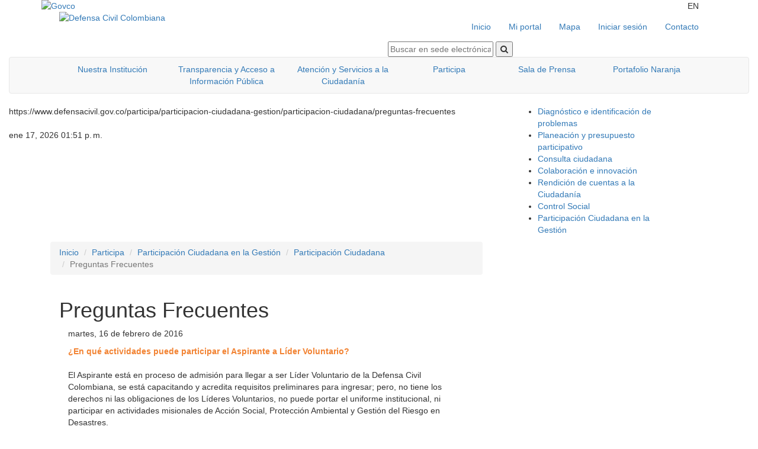

--- FILE ---
content_type: text/html;charset=utf-8
request_url: https://www.defensacivil.gov.co/participa/participacion-ciudadana-gestion/participacion-ciudadana/preguntas-frecuentes
body_size: 35666
content:
<!DOCTYPE html>
<html lang="es">

<head>
	<meta http-equiv="Content-type" content="text/html; charset=utf-8" />
	<meta http-equiv="X-UA-Compatible" content="IE=edge">
	<meta name="viewport" content="width=device-width, initial-scale=1">
	<!-- The above 3 meta tags *must* come first in the head; any other head content must come *after* these tags -->
		<link rel="canonical" href="https://www.defensacivil.gov.co/participa/participacion-ciudadana-gestion/participacion-ciudadana/preguntas-frecuentes" />
		
	

	<title>Preguntas Frecuentes - Defensa Civil Colombiana</title>

	<meta property="og:locale" content="es_CO" />
	<meta property="og:alternate" content="en_US" />
	<meta name="generator" content="Micrositios CMS https://www.micrositios.net">
	<meta name="author" content="Defensa Civil Colombiana">
	<meta name="description" content="&lt;p class=`MsoNormal` style=`margin-bottom: 0.0001pt;`&gt;&lt;a name=`a1`&gt;&lt;/a&gt;&lt;strong&gt;&lt;span style=`mso-bidi-font-size: 12.0pt; font-...">
	<meta name="keywords" content="">

	<!-- Facebook Meta Tags -->
	<meta property="og:site_name" content="Defensa Civil Colombiana">
	<meta property="og:url" content="https://www.defensacivil.gov.co/participa/participacion-ciudadana-gestion/participacion-ciudadana/preguntas-frecuentes">
	<meta property="og:type" content="article">
	<meta property="og:title" content="Preguntas Frecuentes - Defensa Civil Colombiana">
	<meta property="og:description" content="&lt;p class=`MsoNormal` style=`margin-bottom: 0.0001pt;`&gt;&lt;a name=`a1`&gt;&lt;/a&gt;&lt;strong&gt;&lt;span style=`mso-bidi-font-size: 12.0pt; font-...">
	<meta property="og:image" content="https://www.defensacivil.gov.co/tools/microsThumb.php?w=1200&src=recursos_user/imagenes/2025/defcivil_logo_face.jpg">
	<meta property="og:logo" content="https://www.defensacivil.gov.co/tools/microsThumb.php?w=1200&src=recursos_user/imagenes/2025/defcivil_logo_face.jpg">

	<!-- Twitter Meta Tags -->
	<meta name="twitter:card" content="summary_large_image">
	<meta property="twitter:domain" content="https://www.defensacivil.gov.co/">
	<meta property="twitter:url" content="https://www.defensacivil.gov.co/participa/participacion-ciudadana-gestion/participacion-ciudadana/preguntas-frecuentes">
	<meta name="twitter:title" content="Preguntas Frecuentes - Defensa Civil Colombiana">
		<meta name="twitter:site" content="@DefensaCivilCo">
		<meta name="twitter:description" content="&lt;p class=`MsoNormal` style=`margin-bottom: 0.0001pt;`&gt;&lt;a name=`a1`&gt;&lt;/a&gt;&lt;strong&gt;&lt;span style=`mso-bidi-font-size: 12.0pt; font-...">
	<meta name="twitter:image" content="https://www.defensacivil.gov.co/tools/microsThumb.php?w=1200&src=recursos_user/imagenes/2025/defcivil_logo_face.jpg">




	<!--favicons-->
	<link rel="apple-touch-icon" sizes="57x57" href="_templates/DEFCIVIL-PORTAL-2020/recursos/images/favicon/apple-icon-57x57.png">
	<link rel="apple-touch-icon" sizes="60x60" href="_templates/DEFCIVIL-PORTAL-2020/recursos/images/favicon/apple-icon-60x60.png">
	<link rel="apple-touch-icon" sizes="72x72" href="_templates/DEFCIVIL-PORTAL-2020/recursos/images/favicon/apple-icon-72x72.png">
	<link rel="apple-touch-icon" sizes="76x76" href="_templates/DEFCIVIL-PORTAL-2020/recursos/images/favicon/apple-icon-76x76.png">
	<link rel="apple-touch-icon" sizes="114x114" href="_templates/DEFCIVIL-PORTAL-2020/recursos/images/favicon/apple-icon-114x114.png">
	<link rel="apple-touch-icon" sizes="120x120" href="_templates/DEFCIVIL-PORTAL-2020/recursos/images/favicon/apple-icon-120x120.png">
	<link rel="apple-touch-icon" sizes="144x144" href="_templates/DEFCIVIL-PORTAL-2020/recursos/images/favicon/apple-icon-144x144.png">
	<link rel="apple-touch-icon" sizes="152x152" href="_templates/DEFCIVIL-PORTAL-2020/recursos/images/favicon/apple-icon-152x152.png">
	<link rel="apple-touch-icon" sizes="180x180" href="_templates/DEFCIVIL-PORTAL-2020/recursos/images/favicon/apple-icon-180x180.png">
	<link rel="icon" type="image/png" sizes="192x192" href="_templates/DEFCIVIL-PORTAL-2020/recursos/images/favicon/android-icon-192x192.png">
	<link rel="icon" type="image/png" sizes="32x32" href="_templates/DEFCIVIL-PORTAL-2020/recursos/images/favicon/favicon-32x32.png">
	<link rel="icon" type="image/png" sizes="96x96" href="_templates/DEFCIVIL-PORTAL-2020/recursos/images/favicon/favicon-96x96.png">
	<link rel="icon" type="image/png" sizes="16x16" href="_templates/DEFCIVIL-PORTAL-2020/recursos/images/favicon/favicon-16x16.png">
	<link rel="manifest" href="_templates/DEFCIVIL-PORTAL-2020/recursos/images/favicon/manifest.json">
	<meta name="msapplication-TileColor" content="#ffffff">
	<meta name="msapplication-TileImage" content="_templates/DEFCIVIL-PORTAL-2020/recursos/images/favicon/ms-icon-144x144.png">
	<meta name="theme-color" content="#ffffff">
	
		<base href="https://www.defensacivil.gov.co/">
		
	<link rel="alternate" title="Defensa Civil Colombiana : RSS" href="tools/rss.php/" type="application/rss+xml">


	
	<!-- CSS -->

	<!-- BASIC STYLES, DON'T CUSTOMIZE - DON'T REMOVE THIS -->
	<!-- 3 -->
	<link rel="stylesheet" href="https://stackpath.bootstrapcdn.com/bootstrap/3.4.1/css/bootstrap.min.css"
		integrity="sha384-HSMxcRTRxnN+Bdg0JdbxYKrThecOKuH5zCYotlSAcp1+c8xmyTe9GYg1l9a69psu" crossorigin="anonymous">
	<!-- Optional theme -->
	<!-- <link rel="stylesheet" href="https://stackpath.bootstrapcdn.com/bootstrap/3.4.1/css/bootstrap-theme.min.css" integrity="sha384-6pzBo3FDv/PJ8r2KRkGHifhEocL+1X2rVCTTkUfGk7/0pbek5mMa1upzvWbrUbOZ" crossorigin="anonymous"> -->
	<!-- 4 -->
	<!-- <link rel="stylesheet" href="https://stackpath.bootstrapcdn.com/bootstrap/4.2.1/css/bootstrap.min.css" integrity="sha384-GJzZqFGwb1QTTN6wy59ffF1BuGJpLSa9DkKMp0DgiMDm4iYMj70gZWKYbI706tWS" crossorigin="anonymous"> -->
	<!-- <link rel="stylesheet" href="https://maxcdn.bootstrapcdn.com/bootstrap/3.3.7/css/bootstrap.min.css" integrity="sha384-BVYiiSIFeK1dGmJRAkycuHAHRg32OmUcww7on3RYdg4Va+PmSTsz/K68vbdEjh4u" crossorigin="anonymous"> -->

	<!-- icons -->
	<!-- 4 -->
	<link rel="stylesheet" href="https://stackpath.bootstrapcdn.com/font-awesome/4.7.0/css/font-awesome.min.css">
	<!-- 5 -->
	<!-- <link rel="stylesheet" href="https://use.fontawesome.com/releases/v5.6.3/css/all.css" integrity="sha384-UHRtZLI+pbxtHCWp1t77Bi1L4ZtiqrqD80Kn4Z8NTSRyMA2Fd33n5dQ8lWUE00s/" crossorigin="anonymous"> -->


	<!-- ADMIN & LOGUED USER STYLES -->
	<link href="https://www.defensacivil.gov.co/_templates/DEFCIVIL-PORTAL-2020/recursos/css/estilo_helpdesk.css" rel="stylesheet" type="text/css">
	<link href="https://www.defensacivil.gov.co/_templates/DEFCIVIL-PORTAL-2020/recursos/css/awesomplete.css" rel="stylesheet" type="text/css" media="all">
	<link href="https://www.defensacivil.gov.co/_templates/DEFCIVIL-PORTAL-2020/recursos/css/assets/global/css/plugins-md.css" rel="stylesheet" type="text/css">
	<!-- datetimepicker -->
	<link rel="stylesheet"
		href="https://www.defensacivil.gov.co/_lib/boostrap-datepicker/bootstrap-datetimepicker-master/build/css/bootstrap-datetimepicker.min.css" />
	<!-- CUSTOMIZED STYLES FOR THIS SITE -->
	<link href="https://www.defensacivil.gov.co/_templates/DEFCIVIL-PORTAL-2020/recursos/css/customized.css" rel="stylesheet" type="text/css" media="all">
	<link href="https://www.defensacivil.gov.co/_templates/DEFCIVIL-PORTAL-2020/recursos/css/defensa.css" rel="stylesheet" type="text/css" media="all">

	<!-- Fonts -->
	<link href='https://fonts.googleapis.com/css?family=Work+Sans&display=swap' rel='stylesheet' type='text/css'>
	<link href='https://fonts.googleapis.com/css?family=Open+Sans&display=swap' rel='stylesheet' type='text/css'>
	<link href="https://fonts.googleapis.com/css?family=Montserrat&display=swap" rel="stylesheet">



	<!-- JS -->
	<script type="text/javascript" src="https://www.defensacivil.gov.co/_lib/boostrap-datepicker/moment-master/min/moment.min.js"></script>
	<!-- JavaScript Core:  DON'T REMOVE THIS -->
	<!-- v1 -->
	<!-- <script src="https://code.jquery.com/jquery-1.12.4.min.js"
		integrity="sha384-nvAa0+6Qg9clwYCGGPpDQLVpLNn0fRaROjHqs13t4Ggj3Ez50XnGQqc/r8MhnRDZ"
		crossorigin="anonymous"></script> -->
	<!-- v3.7.1 -->
	<script src="https://code.jquery.com/jquery-3.7.1.min.js" integrity="sha256-/JqT3SQfawRcv/BIHPThkBvs0OEvtFFmqPF/lYI/Cxo=" crossorigin="anonymous"></script>

	<!-- datetimepicker js: after jquery Core, before bootstrap JS-->

	<script type="text/javascript" src="https://www.defensacivil.gov.co/_lib/boostrap-datepicker/moment-master/min/locales.min.js"></script>

	<!-- bootstrap js core required -->
	<!-- v3 -->
	<script src="https://stackpath.bootstrapcdn.com/bootstrap/3.4.1/js/bootstrap.min.js"
		integrity="sha384-aJ21OjlMXNL5UyIl/XNwTMqvzeRMZH2w8c5cRVpzpU8Y5bApTppSuUkhZXN0VxHd"
		crossorigin="anonymous"></script>
	<!-- v4 -->
	<!-- <script src="https://cdnjs.cloudflare.com/ajax/libs/popper.js/1.14.6/umd/popper.min.js" integrity="sha384-wHAiFfRlMFy6i5SRaxvfOCifBUQy1xHdJ/yoi7FRNXMRBu5WHdZYu1hA6ZOblgut" crossorigin="anonymous"></script>
	<script src="https://stackpath.bootstrapcdn.com/bootstrap/4.2.1/js/bootstrap.min.js" integrity="sha384-B0UglyR+jN6CkvvICOB2joaf5I4l3gm9GU6Hc1og6Ls7i6U/mkkaduKaBhlAXv9k" crossorigin="anonymous"></script> -->

	<!-- datetimepicker second js, after bootstrap JS -->
	<script type="text/javascript"
		src="https://www.defensacivil.gov.co/_lib/boostrap-datepicker/bootstrap-datetimepicker-master/build/js/bootstrap-datetimepicker.min.js"></script>

	<!-- icons/fonts for add the buttons, tabs, <a>, labels... -->
	<script type="text/javascript" src="https://www.defensacivil.gov.co/_templates/DEFCIVIL-PORTAL-2020/recursos/css/awesomplete.js"></script>


	<!-- <script type="text/javascript" src="js/home.js"></script> -->
	<link rel="stylesheet" type="text/css" href="https://www.defensacivil.gov.co/_templates/DEFCIVIL-PORTAL-2020/recursos/css/slick-theme.css">
	<!-- <script src="https://www.defensacivil.gov.co/js/slick/slick.js" type="text/javascript" charset="utf-8"></script> -->
	<!-- <script type="text/javascript" src="https://www.defensacivil.gov.co/js/slick.min.js"></script> -->


	
		<!-- google analytics, before close the head-->
	
	<!-- Google tag (gtag.js) -->
	<script async
		src="https://www.googletagmanager.com/gtag/js?id=G-QF4WYSG9W4"></script>
	<script>
		window.dataLayer = window.dataLayer || [];
		function gtag() { dataLayer.push(arguments); }
		gtag('js', new Date());

		gtag('config', 'G-QF4WYSG9W4');
	</script>
	
	
		<!-- google analytics, before close the head-->
	
	<script type="text/javascript">
		var _gaq = _gaq || [];
		_gaq.push(['_setAccount', 'UA-167874612-1']); // key google analytics cliente
		_gaq.push(['_trackPageview']);

		(function () {
			var ga = document.createElement('script'); ga.type = 'text/javascript'; ga.async = true;
			ga.src = ('https:' == document.location.protocol ? 'https://ssl' : 'http://www') + '.google-analytics.com/ga.js';
			var s = document.getElementsByTagName('script')[0]; s.parentNode.insertBefore(ga, s);
		})();
	</script>
	
	<!-- end google analytics -->
	

		<!-- Google Tag Manager -->
	
	<script>
		(function (w, d, s, l, i) {
			w[l] = w[l] || []; w[l].push({
				'gtm.start':
					new Date().getTime(), event: 'gtm.js'
			}); var f = d.getElementsByTagName(s)[0],
				j = d.createElement(s), dl = l != 'dataLayer' ? '&l=' + l : ''; j.async = true; j.src =
					'https://www.googletagmanager.com/gtm.js?id=' + i + dl; f.parentNode.insertBefore(j, f);
		})(window, document, 'script', 'dataLayer', 'GTM-MDH7MP55');
	</script>
	
	<!-- End Google Tag Manager -->
	</head>

<body>
		<!-- Google Tag Manager (noscript) -->
	
	<noscript>
		<iframe
			src="https://www.googletagmanager.com/ns.html?id=GTM-MDH7MP55"
			height="0" width="0" style="display:none;visibility:hidden"></iframe>
	</noscript>
	
	<!-- End Google Tag Manager (noscript) -->
	

		<div id="tools-box" class="tools-box tools-con">
		<div id="btn-accesibilidad" class="accesibilidad">
			<p class="hidden">Accesibilidad</p>
		</div>
		<div id="tools_network" class="alto_contraste" style="display: none;">
			<a id="zoom_out" data-toggle="tooltip" title="Reducir letra">
				<div class="red_tools_item zoom_out">
					<p class="hidden">Reducir</p>
				</div>
			</a>
			<a id="zoom_in" data-toggle="tooltip" title="Aumentar letra">
				<div class="red_tools_item zoom_in alto_contraste">
					<p class="hidden">Aumentar</p>
				</div>
			</a>
			<a id="on-contrast" data-toggle="tooltip" title="Ver en Alto Contraste">
				<div class="red_tools_item ds_red alto_contraste">
					<p class="hidden">Alto contraste</p>
				</div>
			</a>
			<a href="https://centroderelevo.gov.co/632/w3-channel.html" title="Centro de relevos" target="_blank"
				rel="noreferrer">
				<div class="red_tools_item cr_red alto_contraste">
					<p class="hidden">Centro de relevos</p>
				</div>
			</a>
		</div>
	</div>

	<div id="social_network" class="hidden-sm hidden-xs">
		<a href="https://www.facebook.com/DefensaCivilCo/" title="Facebook" target="_blank">
			<div id="fb_red" class="red_social_item">
				<p class="hidden">Facebook</p>
			</div>
		</a>
		<a href="https://twitter.com/DefensaCivilCo" title="X" target="_blank">
			<div id="tw_red" class="red_social_item">
				<p class="hidden">X</p>
			</div>
		</a>
		<a href="https://www.youtube.com/channel/UCIlsXTH6X07R_8Wl0DRc5Gg" title="Youtube" target="_blank">
			<div id="yt_red" class="red_social_item">
				<p class="hidden">Youtube</p>
			</div>
		</a>
		<a href="https://www.instagram.com/defensacivilcolombiana/" title="Instagram" target="_blank">
			<div id="in_red" class="red_social_item">
				<p class="hidden">Instagram</p>
			</div>
		</a>
	</div>
	<script src="https://cdn.jsdelivr.net/npm/sweetalert2@8"></script>
<script type="text/javascript" src="js/pqr/PqrFunciones.js"></script>

<div class="container-fluid back-seccion1-home">
    <!-- menu utilidades -->
    <div class="container">
        <div class="col-md-2 col-lg-2 col-sm-10 col-xs-10 alto_contraste">
            <div class="row logo-govco alto_contraste">
                <a tabindex="0" href="https://www.gov.co/home/" target="_blank" title="Govco" rel="noreferrer">
                    <img src="_templates/DEFCIVIL-PORTAL-2020/recursos/images/cabezote/logo-gov.png" alt="Govco">
                </a>
            </div>
        </div>
        <div class="hidden-md hidden-lg col-sm-2 col-xs-2 alto_contraste">
            <button type="button" data-target="#menu-utilidades-responsive"
                class="navbar-toggle menu-utility-responsive" onclick="mostrar_menu_responsive2()">
                <span class="sr-only">Menú utilidades</span>
                <span class="icon-bar"></span>
                <span class="icon-bar"></span>
                <span class="icon-bar"></span>
            </button>
        </div>
        <div class="col-md-10 col-lg-10 hidden-sm hidden-xs alto_contraste">
            <div class="col-md-12 col-lg-12 col-sm-12 col-xs-12 alto_contraste">
                <!-- Collect the nav links, forms, and other content for toggling -->
                <div class="collapse navbar-collapse" id="menu-utilidades">
                    <ul class="nav navbar-nav navbar-right ul-utilidades">
                        <li>
                            <div class="idiomas">
                                <div id="lang_es" class="alto_contraste">
                                    <div class="bandera-es" title="Traducir a español" style="display: none;">
                                        ES
                                        <p class="hidden">SPANISH</p>
                                    </div>
                                </div>
                                <div id="lang_en" class="alto_contraste">
                                    <div class="bandera-in" title="Traducir a ingles">
                                        EN
                                        <p class="hidden">INGL&Eacute;S</p>
                                    </div>
                                </div>
                            </div>
                        </li>
                    </ul>
                </div>
            </div>
        </div>
    </div>
</div>
<div id="menu-utilidades-responsive" style="display: none;" class="hidden-md hidden-lg">
    <div class="col-sm-12 col-xs-12">
        <ul class="nav navbar-nav navbar-right ul-utilidades-responsive">
            <li>
                <a class="my-nav-item" href="/inicio" title="Ir al Inicio">
                    Inicio
                </a>
            </li>
                                                            <li><a class="my-nav-item" href="mi-portal"
                    title="Ir a Mi portal">
                    Mi portal
                </a>
            </li>
                                                <li><a class="my-nav-item" href="mapa"
                    title="Ir a Mapa">
                    Mapa
                </a>
            </li>
                                                <li><a class="my-nav-item" href="iniciar-sesion"
                    title="Ir a Iniciar sesión">
                    Iniciar sesión
                </a>
            </li>
                                                <li><a class="my-nav-item" href="contacto"
                    title="Ir a Contacto">
                    Contacto
                </a>
            </li>
                                </ul>
    </div>
</div>
<div class="container-fluid container-margin back-seccion3-home">
    <div class="container">
        <div class="col-md-12 col-lg-12 col-sm-12 col-xs-12">
            <p class="hidden">Defensa Civil Colombiana</p>
            <div class="col-md-6 col-lg-6 col-xs-12 col-sm-12 ">
                <div class="">
                    <a tabindex="0" href="https://www.defensacivil.gov.co/" title="Defensa Civil Colombiana">
                        <img src="_templates/DEFCIVIL-PORTAL-2020/recursos/images/cabezote/Logo-Defensoria-Civil.png"
                            alt="Defensa Civil Colombiana">
                    </a>
                </div>
            </div>
            <div class="hidden-md hidden-lg col-xs-3 col-sm-3">
                <div class="navbar navbar-default navbar-responsive" role="navigation">
                    <div class="navbar-header" id="header-institucional-responsive" style="display: inline-flex;">
                        <div style="margin-top: 45px; color: #3366CC; font-family: 'Fira Sans';">Menú</div>
                        <button type="button" data-target="#menu-institucional-responsive"
                            class="navbar-toggle menu-inst-responsive" onclick="mostrar_menu_responsive()">
                            <span class="sr-only">Menú institucional</span>
                            <span class="icon-bar"></span>
                            <span class="icon-bar"></span>
                            <span class="icon-bar"></span>
                        </button>
                    </div>
                </div>
            </div>
            <div id="menu-institucional-responsive" style="display: none;">
                <div class="col-xs-12 col-sm-12 hidden-md hidden-lg">
                    <ul class="ul-responsive-menu">
                                                                        <li class="dropdown">
                            <a class="dropdown-toggle"
                                onclick="mostrarSubMenuResponsive('0')">
                                <div>Nuestra Institución</div>
                                <i class="fa fa-sort-desc fa-menu" aria-hidden="true"></i>
                            </a>
                                                        <div id="menu-hijos-responsive0"
                                class="dropdown-menu-responsive" style="display: none;">
                                <ul class="dropdown-menu-hijo">
                                                                        <li style="list-style:none">
                                        <a href="/nuestra-institucion-1/mision-vision"
                                            title="Ir a Misión y Visión">Misión y Visión</a>
                                    </li>
                                                                        <li style="list-style:none">
                                        <a href="/nuestra-institucion-1/objeto-funciones"
                                            title="Ir a Objeto y Funciones">Objeto y Funciones</a>
                                    </li>
                                                                        <li style="list-style:none">
                                        <a href="/nuestra-institucion-1/compromisos-eticos"
                                            title="Ir a Compromisos Éticos">Compromisos Éticos</a>
                                    </li>
                                                                        <li style="list-style:none">
                                        <a href="/nuestra-institucion-1/simbolos-institucionales"
                                            title="Ir a Símbolos Institucionales">Símbolos Institucionales</a>
                                    </li>
                                                                        <li style="list-style:none">
                                        <a href="/nuestra-institucion-1/historia-entidad"
                                            title="Ir a Historia de la Entidad">Historia de la Entidad</a>
                                    </li>
                                                                        <li style="list-style:none">
                                        <a href="/nuestra-institucion-1/sector-defensa"
                                            title="Ir a Sector Defensa">Sector Defensa</a>
                                    </li>
                                                                        <li style="list-style:none">
                                        <a href="/nuestra-institucion-1/organigrama"
                                            title="Ir a Organigrama">Organigrama</a>
                                    </li>
                                                                        <li style="list-style:none">
                                        <a href="/nuestra-institucion-1/directorios"
                                            title="Ir a Directorios">Directorios</a>
                                    </li>
                                                                        <li style="list-style:none">
                                        <a href="/nuestra-institucion-1/gestion-operativa"
                                            title="Ir a Gestión Operativa">Gestión Operativa</a>
                                    </li>
                                                                        <li style="list-style:none">
                                        <a href="/nuestra-institucion-1/seccionales"
                                            title="Ir a Seccionales">Seccionales</a>
                                    </li>
                                                                        <li style="list-style:none">
                                        <a href="/nuestra-institucion-1/capacitacion-entrenamiento"
                                            title="Ir a Capacitación y Entrenamiento">Capacitación y Entrenamiento</a>
                                    </li>
                                                                        <li style="list-style:none">
                                        <a href="/nuestra-institucion-1/voluntariado"
                                            title="Ir a Voluntariado">Voluntariado</a>
                                    </li>
                                                                    </ul>
                            </div>
                                                    </li>
                                                                                                <li class="dropdown">
                            <a class="dropdown-toggle"
                                onclick="mostrarSubMenuResponsive('1')">
                                <div>Transparencia y Acceso a Información Pública</div>
                                <i class="fa fa-sort-desc fa-menu" aria-hidden="true"></i>
                            </a>
                                                        <div id="menu-hijos-responsive1"
                                class="dropdown-menu-responsive" style="display: none;">
                                <ul class="dropdown-menu-hijo">
                                                                        <li style="list-style:none">
                                        <a href="/transparencia-acceso-informacion-publica/1-informacion-entidad"
                                            title="Ir a 1. Información de la entidad">1. Información de la entidad</a>
                                    </li>
                                                                        <li style="list-style:none">
                                        <a href="/transparencia-acceso-informacion-publica/2-normativa"
                                            title="Ir a 2. Normativa">2. Normativa</a>
                                    </li>
                                                                        <li style="list-style:none">
                                        <a href="/transparencia-acceso-informacion-publica/3-contratacion"
                                            title="Ir a 3. Contratación">3. Contratación</a>
                                    </li>
                                                                        <li style="list-style:none">
                                        <a href="/transparencia-acceso-informacion-publica/4-planeacion-presupuesto-e-informes"
                                            title="Ir a 4. Planeación, Presupuesto e Informes">4. Planeación, Presupuesto e Informes</a>
                                    </li>
                                                                        <li style="list-style:none">
                                        <a href="/transparencia-acceso-informacion-publica/5-tramites-servicios"
                                            title="Ir a 5. Trámites y Servicios">5. Trámites y Servicios</a>
                                    </li>
                                                                        <li style="list-style:none">
                                        <a href="/transparencia-acceso-informacion-publica/6-participa"
                                            title="Ir a 6. Participa">6. Participa</a>
                                    </li>
                                                                        <li style="list-style:none">
                                        <a href="/transparencia-acceso-informacion-publica/7-datos-abiertos"
                                            title="Ir a 7. Datos abiertos">7. Datos abiertos</a>
                                    </li>
                                                                        <li style="list-style:none">
                                        <a href="/transparencia-acceso-informacion-publica/8-informacion-especifica-para-grupos"
                                            title="Ir a 8. Información específica para Grupos de Interés">8. Información específica para Grupos de Interés</a>
                                    </li>
                                                                        <li style="list-style:none">
                                        <a href="/transparencia-acceso-informacion-publica/9-reportes"
                                            title="Ir a 9. Reportes">9. Reportes</a>
                                    </li>
                                                                        <li style="list-style:none">
                                        <a href="/transparencia-acceso-informacion-publica/10-accesibilidad"
                                            title="Ir a 10. Accesibilidad">10. Accesibilidad</a>
                                    </li>
                                                                        <li style="list-style:none">
                                        <a href="/transparencia-acceso-informacion-publica/evaluacion-transparencia-acceso-informacion"
                                            title="Ir a Evaluación de la transparencia y el acceso a la información ">Evaluación de la transparencia y el acceso a la información </a>
                                    </li>
                                                                    </ul>
                            </div>
                                                    </li>
                                                                                                <li class="dropdown">
                            <a class="dropdown-toggle"
                                onclick="mostrarSubMenuResponsive('2')">
                                <div>Atención y Servicios a la Ciudadanía</div>
                                <i class="fa fa-sort-desc fa-menu" aria-hidden="true"></i>
                            </a>
                                                        <div id="menu-hijos-responsive2"
                                class="dropdown-menu-responsive" style="display: none;">
                                <ul class="dropdown-menu-hijo">
                                                                        <li style="list-style:none">
                                        <a href="/atencion-servicios-ciudadania/politica-institucional-servicio-al-ciudadano"
                                            title="Ir a POLÍTICA INSTITUCIONAL DE SERVICIO AL CIUDADANO">POLÍTICA INSTITUCIONAL DE SERVICIO AL CIUDADANO</a>
                                    </li>
                                                                        <li style="list-style:none">
                                        <a href="/atencion-servicios-ciudadania/tramites-procedimientos-administrativos"
                                            title="Ir a Trámites, Procedimientos Administrativos y Consultas de Acceso a la Información Pública">Trámites, Procedimientos Administrativos y Consultas de Acceso a la Información Pública</a>
                                    </li>
                                                                        <li style="list-style:none">
                                        <a href="/atencion-servicios-ciudadania/canales-atencion"
                                            title="Ir a Canales de Atención Dirección General">Canales de Atención Dirección General</a>
                                    </li>
                                                                        <li style="list-style:none">
                                        <a href="/atencion-servicios-ciudadania/canales-denuncia"
                                            title="Ir a Canal de Denuncia">Canal de Denuncia</a>
                                    </li>
                                                                        <li style="list-style:none">
                                        <a href="/atencion-servicios-ciudadania/pqrsd"
                                            title="Ir a PQRSD">PQRSD</a>
                                    </li>
                                                                        <li style="list-style:none">
                                        <a href="/atencion-servicios-ciudadania/consultas-vigencia-organizacion-dcc"
                                            title="Ir a Consultas Vigencia Organización DCC">Consultas Vigencia Organización DCC</a>
                                    </li>
                                                                        <li style="list-style:none">
                                        <a href="/atencion-servicios-ciudadania/ayudas-para-navegar-portal-web"
                                            title="Ir a Ayudas para navegar el Portal Web">Ayudas para navegar el Portal Web</a>
                                    </li>
                                                                        <li style="list-style:none">
                                        <a href="/atencion-servicios-ciudadania/evaluacion-atencion-ciudadania-1"
                                            title="Ir a Evaluación de Atención a la ciudadanía">Evaluación de Atención a la ciudadanía</a>
                                    </li>
                                                                        <li style="list-style:none">
                                        <a href="/atencion-servicios-ciudadania/notificaciones-judiciales"
                                            title="Ir a Notificaciones Judiciales">Notificaciones Judiciales</a>
                                    </li>
                                                                        <li style="list-style:none">
                                        <a href="/atencion-servicios-ciudadania/manual-para-acceso-informacion-publica"
                                            title="Ir a MANUAL PARA EL ACCESO A LA INFORMACIÓN PÚBLICA">MANUAL PARA EL ACCESO A LA INFORMACIÓN PÚBLICA</a>
                                    </li>
                                                                    </ul>
                            </div>
                                                    </li>
                                                                                                <li class="dropdown">
                            <a class="dropdown-toggle"
                                onclick="mostrarSubMenuResponsive('3')">
                                <div>Participa</div>
                                <i class="fa fa-sort-desc fa-menu" aria-hidden="true"></i>
                            </a>
                                                        <div id="menu-hijos-responsive3"
                                class="dropdown-menu-responsive" style="display: none;">
                                <ul class="dropdown-menu-hijo">
                                                                        <li style="list-style:none">
                                        <a href="/participa/participacion-para-diagnostico-necesidades"
                                            title="Ir a Diagnóstico  e identificación de problemas">Diagnóstico  e identificación de problemas</a>
                                    </li>
                                                                        <li style="list-style:none">
                                        <a href="/participa/planeacion-presupuesto-participativo"
                                            title="Ir a Planeación y presupuesto participativo">Planeación y presupuesto participativo</a>
                                    </li>
                                                                        <li style="list-style:none">
                                        <a href="/participa/contenidos-sobre-consulta-ciudadana"
                                            title="Ir a Consulta ciudadana ">Consulta ciudadana </a>
                                    </li>
                                                                        <li style="list-style:none">
                                        <a href="/participa/colaboracion-e-innovacion-abierta-participacion"
                                            title="Ir a Colaboración e innovación">Colaboración e innovación</a>
                                    </li>
                                                                        <li style="list-style:none">
                                        <a href="/participa/rendicion-cuentas-ciudadania"
                                            title="Ir a Rendición de cuentas a la Ciudadanía">Rendición de cuentas a la Ciudadanía</a>
                                    </li>
                                                                        <li style="list-style:none">
                                        <a href="/participa/control-social"
                                            title="Ir a Control Social">Control Social</a>
                                    </li>
                                                                        <li style="list-style:none">
                                        <a href="/participa/participacion-ciudadana-gestion"
                                            title="Ir a Participación Ciudadana en la Gestión">Participación Ciudadana en la Gestión</a>
                                    </li>
                                                                    </ul>
                            </div>
                                                    </li>
                                                                                                <li class="dropdown">
                            <a class="dropdown-toggle"
                                onclick="mostrarSubMenuResponsive('4')">
                                <div>Sala de Prensa</div>
                                <i class="fa fa-sort-desc fa-menu" aria-hidden="true"></i>
                            </a>
                                                        <div id="menu-hijos-responsive4"
                                class="dropdown-menu-responsive" style="display: none;">
                                <ul class="dropdown-menu-hijo">
                                                                        <li style="list-style:none">
                                        <a href="/sala-prensa/noticias-1"
                                            title="Ir a Noticias">Noticias</a>
                                    </li>
                                                                        <li style="list-style:none">
                                        <a href="/sala-prensa/multimedia"
                                            title="Ir a Multimedia">Multimedia</a>
                                    </li>
                                                                        <li style="list-style:none">
                                        <a href="/sala-prensa/programacion"
                                            title="Ir a Emisora Virtual">Emisora Virtual</a>
                                    </li>
                                                                        <li style="list-style:none">
                                        <a href="/sala-prensa/intranet"
                                            title="Ir a Intranet">Intranet</a>
                                    </li>
                                                                    </ul>
                            </div>
                                                    </li>
                                                                                                <li class="dropdown">
                            <a class="dropdown-toggle"
                                onclick="mostrarSubMenuResponsive('5')">
                                <div>Portafolio Naranja</div>
                                <i class="fa fa-sort-desc fa-menu" aria-hidden="true"></i>
                            </a>
                                                        <div id="menu-hijos-responsive5"
                                class="dropdown-menu-responsive" style="display: none;">
                                <ul class="dropdown-menu-hijo">
                                                                        <li style="list-style:none">
                                        <a href="/portafolio-naranja/1-gestion-del-riesgo"
                                            title="Ir a 1. Gestión del Riesgo">1. Gestión del Riesgo</a>
                                    </li>
                                                                        <li style="list-style:none">
                                        <a href="/portafolio-naranja/2-accion-social"
                                            title="Ir a 2. Acción Social">2. Acción Social</a>
                                    </li>
                                                                        <li style="list-style:none">
                                        <a href="/portafolio-naranja/3-gestion-ambiental"
                                            title="Ir a 3. Gestión Ambiental">3. Gestión Ambiental</a>
                                    </li>
                                                                    </ul>
                            </div>
                                                    </li>
                                                                    </ul>
                </div>
            </div>
            <div class="col-md-6 col-lg-6 col-sm-12 col-xs-12">
                <div class="login-cabezote hidden-sm hidden-xs">
                    <ul class="nav navbar-nav navbar-right ul-utilidades">
                        <li>
                            <a tabindex="0" class="my-nav-item" href="/inicio"
                                title="Ir al Inicio">
                                Inicio
                            </a>
                        </li>
                                                                                                                        <li><a tabindex="0" class="my-nav-item" href="mi-portal"
                                title="Ir a Mi portal">
                                Mi portal
                            </a>
                        </li>
                                                                                                <li><a tabindex="0" class="my-nav-item" href="mapa"
                                title="Ir a Mapa">
                                Mapa
                            </a>
                        </li>
                                                                                                <li><a tabindex="0" class="my-nav-item" href="iniciar-sesion"
                                title="Ir a Iniciar sesión">
                                Iniciar sesión
                            </a>
                        </li>
                                                                                                <li><a tabindex="0" class="my-nav-item" href="contacto"
                                title="Ir a Contacto">
                                Contacto
                            </a>
                        </li>
                                                                    </ul>
                </div>
                <div class="buscador_cabezote alto_contraste">
                    <form method="get" action="?" id="form_seach">
                        <input type="text" name="cadena_buscar" id="cadena_buscar" class="cadena_buscar alto_contraste"
                            placeholder="Buscar en sede electrónica" title="buscar">
                        <button type="submit" class="buscar" value="buscar" aria-label="buscar">
                            <i class="fa fa-search boton-buscar"></i>
                            <span class="hidden" aria-hidden="true">Buscar</span>
                        </button>
                        <input name="idcategoria" value="4" type="hidden">
                    </form>
                </div>
            </div>
        </div>
    </div>
</div>
<div class="container-fluid back-seccion3-home hidden-sm hidden-xs">
    <script type="text/javascript">
    function mostrar_menu_responsive() {
        if (document.getElementById('menu-institucional-responsive2').style.display == 'none') {
            $('#menu-institucional-responsive2').toggle('slow');
        } else {
            $('#menu-institucional-responsive2').toggle('hide');
            $('.seccion1-home').css('margin-top', '');
        }
    }
</script>

<!-- menu institucional justificado -->
<div id="navbar-institucional" class="navbar navbar-default" role="navigation">
    <div class="container">
        <div class="navbar-header" id="header-institucional">
            <button type="button" data-target="#menu-institucional-responsive2" data-toggle="collapse"
                class="navbar-toggle menu-inst-responsive" onclick="mostrar_menu_responsive()">
                <span class="sr-only">Menú institucional</span>
            </button>
        </div>
        <div class="col-md-12 col-md-12 col-xs-12 col-sm-12">
            <div class="collapse navbar-collapse" id="menu-institucional">
                <!-- clases para menu justificado en un solo renglon (puede desfasarse del margen 1200px) -->
                <div class="hidden-sm hidden-xs">
                    <ul class="nav nav-justified">
                        <!-- clases para menu con mas elementos, a varios renglones  -->
                        <!-- <ul class="nav navbar-nav nav-justified-inst">   -->
                                                                        <li class="dropdown">
                            <a tabindex="0" href="/nuestra-institucion-1"
                                class="dropdown-toggle">
                                Nuestra Institución
                            </a>
                                                        <ul class="dropdown-menu">
                                                                <li>
                                    <a tabindex="0"
                                        href="/nuestra-institucion-1/mision-vision"
                                        title="Misión y Visión">Misión y Visión</a>
                                </li>
                                                                <li>
                                    <a tabindex="0"
                                        href="/nuestra-institucion-1/objeto-funciones"
                                        title="Objeto y Funciones">Objeto y Funciones</a>
                                </li>
                                                                <li>
                                    <a tabindex="0"
                                        href="/nuestra-institucion-1/compromisos-eticos"
                                        title="Compromisos Éticos">Compromisos Éticos</a>
                                </li>
                                                                <li>
                                    <a tabindex="0"
                                        href="/nuestra-institucion-1/simbolos-institucionales"
                                        title="Símbolos Institucionales">Símbolos Institucionales</a>
                                </li>
                                                                <li>
                                    <a tabindex="0"
                                        href="/nuestra-institucion-1/historia-entidad"
                                        title="Historia de la Entidad">Historia de la Entidad</a>
                                </li>
                                                                <li>
                                    <a tabindex="0"
                                        href="/nuestra-institucion-1/sector-defensa"
                                        title="Sector Defensa">Sector Defensa</a>
                                </li>
                                                                <li>
                                    <a tabindex="0"
                                        href="/nuestra-institucion-1/organigrama"
                                        title="Organigrama">Organigrama</a>
                                </li>
                                                                <li>
                                    <a tabindex="0"
                                        href="/nuestra-institucion-1/directorios"
                                        title="Directorios">Directorios</a>
                                </li>
                                                                <li>
                                    <a tabindex="0"
                                        href="/nuestra-institucion-1/gestion-operativa"
                                        title="Gestión Operativa">Gestión Operativa</a>
                                </li>
                                                                <li>
                                    <a tabindex="0"
                                        href="/nuestra-institucion-1/seccionales"
                                        title="Seccionales">Seccionales</a>
                                </li>
                                                                <li>
                                    <a tabindex="0"
                                        href="/nuestra-institucion-1/capacitacion-entrenamiento"
                                        title="Capacitación y Entrenamiento">Capacitación y Entrenamiento</a>
                                </li>
                                                                <li>
                                    <a tabindex="0"
                                        href="/nuestra-institucion-1/voluntariado"
                                        title="Voluntariado">Voluntariado</a>
                                </li>
                                                            </ul>
                                                    </li>
                                                                                                <li class="dropdown">
                            <a tabindex="0" href="/transparencia-acceso-informacion-publica"
                                class="dropdown-toggle">
                                Transparencia y Acceso a Información Pública
                            </a>
                                                        <ul class="dropdown-menu">
                                                                <li>
                                    <a tabindex="0"
                                        href="/transparencia-acceso-informacion-publica/1-informacion-entidad"
                                        title="1. Información de la entidad">1. Información de la entidad</a>
                                </li>
                                                                <li>
                                    <a tabindex="0"
                                        href="/transparencia-acceso-informacion-publica/2-normativa"
                                        title="2. Normativa">2. Normativa</a>
                                </li>
                                                                <li>
                                    <a tabindex="0"
                                        href="/transparencia-acceso-informacion-publica/3-contratacion"
                                        title="3. Contratación">3. Contratación</a>
                                </li>
                                                                <li>
                                    <a tabindex="0"
                                        href="/transparencia-acceso-informacion-publica/4-planeacion-presupuesto-e-informes"
                                        title="4. Planeación, Presupuesto e Informes">4. Planeación, Presupuesto e Informes</a>
                                </li>
                                                                <li>
                                    <a tabindex="0"
                                        href="/transparencia-acceso-informacion-publica/5-tramites-servicios"
                                        title="5. Trámites y Servicios">5. Trámites y Servicios</a>
                                </li>
                                                                <li>
                                    <a tabindex="0"
                                        href="/transparencia-acceso-informacion-publica/6-participa"
                                        title="6. Participa">6. Participa</a>
                                </li>
                                                                <li>
                                    <a tabindex="0"
                                        href="/transparencia-acceso-informacion-publica/7-datos-abiertos"
                                        title="7. Datos abiertos">7. Datos abiertos</a>
                                </li>
                                                                <li>
                                    <a tabindex="0"
                                        href="/transparencia-acceso-informacion-publica/8-informacion-especifica-para-grupos"
                                        title="8. Información específica para Grupos de Interés">8. Información específica para Grupos de Interés</a>
                                </li>
                                                                <li>
                                    <a tabindex="0"
                                        href="/transparencia-acceso-informacion-publica/9-reportes"
                                        title="9. Reportes">9. Reportes</a>
                                </li>
                                                                <li>
                                    <a tabindex="0"
                                        href="/transparencia-acceso-informacion-publica/10-accesibilidad"
                                        title="10. Accesibilidad">10. Accesibilidad</a>
                                </li>
                                                                <li>
                                    <a tabindex="0"
                                        href="/transparencia-acceso-informacion-publica/evaluacion-transparencia-acceso-informacion"
                                        title="Evaluación de la transparencia y el acceso a la información ">Evaluación de la transparencia y el acceso a la información </a>
                                </li>
                                                            </ul>
                                                    </li>
                                                                                                <li class="dropdown">
                            <a tabindex="0" href="/atencion-servicios-ciudadania"
                                class="dropdown-toggle">
                                Atención y Servicios a la Ciudadanía
                            </a>
                                                        <ul class="dropdown-menu">
                                                                <li>
                                    <a tabindex="0"
                                        href="/atencion-servicios-ciudadania/politica-institucional-servicio-al-ciudadano"
                                        title="POLÍTICA INSTITUCIONAL DE SERVICIO AL CIUDADANO">POLÍTICA INSTITUCIONAL DE SERVICIO AL CIUDADANO</a>
                                </li>
                                                                <li>
                                    <a tabindex="0"
                                        href="/atencion-servicios-ciudadania/tramites-procedimientos-administrativos"
                                        title="Trámites, Procedimientos Administrativos y Consultas de Acceso a la Información Pública">Trámites, Procedimientos Administrativos y Consultas de Acceso a la Información Pública</a>
                                </li>
                                                                <li>
                                    <a tabindex="0"
                                        href="/atencion-servicios-ciudadania/canales-atencion"
                                        title="Canales de Atención Dirección General">Canales de Atención Dirección General</a>
                                </li>
                                                                <li>
                                    <a tabindex="0"
                                        href="/atencion-servicios-ciudadania/canales-denuncia"
                                        title="Canal de Denuncia">Canal de Denuncia</a>
                                </li>
                                                                <li>
                                    <a tabindex="0"
                                        href="/atencion-servicios-ciudadania/pqrsd"
                                        title="PQRSD">PQRSD</a>
                                </li>
                                                                <li>
                                    <a tabindex="0"
                                        href="/atencion-servicios-ciudadania/consultas-vigencia-organizacion-dcc"
                                        title="Consultas Vigencia Organización DCC">Consultas Vigencia Organización DCC</a>
                                </li>
                                                                <li>
                                    <a tabindex="0"
                                        href="/atencion-servicios-ciudadania/ayudas-para-navegar-portal-web"
                                        title="Ayudas para navegar el Portal Web">Ayudas para navegar el Portal Web</a>
                                </li>
                                                                <li>
                                    <a tabindex="0"
                                        href="/atencion-servicios-ciudadania/evaluacion-atencion-ciudadania-1"
                                        title="Evaluación de Atención a la ciudadanía">Evaluación de Atención a la ciudadanía</a>
                                </li>
                                                                <li>
                                    <a tabindex="0"
                                        href="/atencion-servicios-ciudadania/notificaciones-judiciales"
                                        title="Notificaciones Judiciales">Notificaciones Judiciales</a>
                                </li>
                                                                <li>
                                    <a tabindex="0"
                                        href="/atencion-servicios-ciudadania/manual-para-acceso-informacion-publica"
                                        title="MANUAL PARA EL ACCESO A LA INFORMACIÓN PÚBLICA">MANUAL PARA EL ACCESO A LA INFORMACIÓN PÚBLICA</a>
                                </li>
                                                            </ul>
                                                    </li>
                                                                                                <li class="dropdown">
                            <a tabindex="0" href="/participa"
                                class="dropdown-toggle">
                                Participa
                            </a>
                                                        <ul class="dropdown-menu">
                                                                <li>
                                    <a tabindex="0"
                                        href="/participa/participacion-para-diagnostico-necesidades"
                                        title="Diagnóstico  e identificación de problemas">Diagnóstico  e identificación de problemas</a>
                                </li>
                                                                <li>
                                    <a tabindex="0"
                                        href="/participa/planeacion-presupuesto-participativo"
                                        title="Planeación y presupuesto participativo">Planeación y presupuesto participativo</a>
                                </li>
                                                                <li>
                                    <a tabindex="0"
                                        href="/participa/contenidos-sobre-consulta-ciudadana"
                                        title="Consulta ciudadana ">Consulta ciudadana </a>
                                </li>
                                                                <li>
                                    <a tabindex="0"
                                        href="/participa/colaboracion-e-innovacion-abierta-participacion"
                                        title="Colaboración e innovación">Colaboración e innovación</a>
                                </li>
                                                                <li>
                                    <a tabindex="0"
                                        href="/participa/rendicion-cuentas-ciudadania"
                                        title="Rendición de cuentas a la Ciudadanía">Rendición de cuentas a la Ciudadanía</a>
                                </li>
                                                                <li>
                                    <a tabindex="0"
                                        href="/participa/control-social"
                                        title="Control Social">Control Social</a>
                                </li>
                                                                <li>
                                    <a tabindex="0"
                                        href="/participa/participacion-ciudadana-gestion"
                                        title="Participación Ciudadana en la Gestión">Participación Ciudadana en la Gestión</a>
                                </li>
                                                            </ul>
                                                    </li>
                                                                                                <li class="dropdown">
                            <a tabindex="0" href="/sala-prensa"
                                class="dropdown-toggle">
                                Sala de Prensa
                            </a>
                                                        <ul class="dropdown-menu">
                                                                <li>
                                    <a tabindex="0"
                                        href="/sala-prensa/noticias-1"
                                        title="Noticias">Noticias</a>
                                </li>
                                                                <li>
                                    <a tabindex="0"
                                        href="/sala-prensa/multimedia"
                                        title="Multimedia">Multimedia</a>
                                </li>
                                                                <li>
                                    <a tabindex="0"
                                        href="/sala-prensa/programacion"
                                        title="Emisora Virtual">Emisora Virtual</a>
                                </li>
                                                                <li>
                                    <a tabindex="0"
                                        href="/sala-prensa/intranet"
                                        title="Intranet">Intranet</a>
                                </li>
                                                            </ul>
                                                    </li>
                                                                                                <li class="dropdown">
                            <a tabindex="0" href="/portafolio-naranja"
                                class="dropdown-toggle">
                                Portafolio Naranja
                            </a>
                                                        <ul class="dropdown-menu">
                                                                <li>
                                    <a tabindex="0"
                                        href="/portafolio-naranja/1-gestion-del-riesgo"
                                        title="1. Gestión del Riesgo">1. Gestión del Riesgo</a>
                                </li>
                                                                <li>
                                    <a tabindex="0"
                                        href="/portafolio-naranja/2-accion-social"
                                        title="2. Acción Social">2. Acción Social</a>
                                </li>
                                                                <li>
                                    <a tabindex="0"
                                        href="/portafolio-naranja/3-gestion-ambiental"
                                        title="3. Gestión Ambiental">3. Gestión Ambiental</a>
                                </li>
                                                            </ul>
                                                    </li>
                                                                    </ul>
                </div>
                <div id="menu-institucional-responsive2" style="display: none;">
                    <div class="col-xs-12 col-sm-12 hidden-md hidden-lg">
                        <ul>
                                                                                    <li class="dropdown">
                                <a href="/nuestra-institucion-1"
                                    class="dropdown-toggle">
                                    Nuestra Institución
                                </a>
                            </li>
                                                                                                                <li class="dropdown">
                                <a href="/transparencia-acceso-informacion-publica"
                                    class="dropdown-toggle">
                                    Transparencia y Acceso a Información Pública
                                </a>
                            </li>
                                                                                                                <li class="dropdown">
                                <a href="/atencion-servicios-ciudadania"
                                    class="dropdown-toggle">
                                    Atención y Servicios a la Ciudadanía
                                </a>
                            </li>
                                                                                                                <li class="dropdown">
                                <a href="/participa"
                                    class="dropdown-toggle">
                                    Participa
                                </a>
                            </li>
                                                                                                                <li class="dropdown">
                                <a href="/sala-prensa"
                                    class="dropdown-toggle">
                                    Sala de Prensa
                                </a>
                            </li>
                                                                                                                <li class="dropdown">
                                <a href="/portafolio-naranja"
                                    class="dropdown-toggle">
                                    Portafolio Naranja
                                </a>
                            </li>
                                                                                </ul>
                    </div>
                </div>
            </div>
        </div>
    </div>
</div>

<!-- <script type="text/javascript">
    $(function () {
        scrollIntervalID = setInterval(navResponsive, 10);
        function navResponsive() {
            var header = $("#navbar-institucional");
            var headerposl = $(window).width();
            var scroll = $(window).scrollTop();
            var toggled = $('#menu-institucional-responsive2').is(':visible');
            var logged = $('#nav-responsive').is(':visible');
            var utilidades = $('#menu-utilidades-responsive').is(':visible');
            var navbar = $('#navbar').is(':visible');

            if (headerposl == 768) {
                $('.back-seccion1-home').css('margin-top', '');
                header.removeClass("responsive-logged-toggled");
                header.removeClass("responsive-logged");
                if (!logged) {
                    if (!utilidades) {
                        if (!toggled) {
                            if (scroll >= 128) {
                                header.addClass("responsive-nav");
                                $('.seccion1-home').css('margin-top', '40px');
                            } else {
                                header.removeClass("responsive-nav");
                                $('.seccion1-home').css('margin-top', '');
                            }
                        } else {
                            if (toggled) {
                                if (scroll >= 128) {
                                    header.addClass("responsive-nav");
                                    $('.seccion1-home').css('margin-top', '240px');
                                } else {
                                    header.removeClass("responsive-nav");
                                    $('.seccion1-home').css('margin-top', '');
                                }
                            }
                        }
                    } else {
                        if (utilidades) {
                            if (!toggled) {
                                if (scroll >= 462) {
                                    header.addClass("responsive-nav");
                                    $('.seccion1-home').css('margin-top', '40px');
                                } else {
                                    header.removeClass("responsive-nav");
                                    $('.seccion1-home').css('margin-top', '');
                                }

                            } else {
                                if (toggled) {
                                    if (scroll >= 462) {
                                        header.addClass("responsive-nav");
                                        $('.seccion1-home').css('margin-top', '240px');
                                    } else {
                                        header.removeClass("responsive-nav");
                                        $('.seccion1-home').css('margin-top', '');
                                    }
                                }
                            }
                        }
                    }
                } else {
                    if (logged) {
                        if (!utilidades) {
                            if (!toggled) {
                                if (scroll >= 128) {
                                    header.addClass("responsive-tablet");
                                    $('.seccion1-home').css('margin-top', '40px');
                                } else {
                                    header.removeClass("responsive-tablet");
                                    $('.seccion1-home').css('margin-top', '');
                                }

                            } else {
                                if (toggled) {
                                    if (scroll >= 128) {
                                        header.addClass("responsive-tablet");
                                        $('.seccion1-home').css('margin-top', '240px');
                                    } else {
                                        header.removeClass("responsive-tablet");
                                        $('.seccion1-home').css('margin-top', '');
                                    }
                                }
                            }
                        } else {
                            if (utilidades) {
                                if (!toggled) {
                                    if (scroll >= 461) {
                                        header.addClass("responsive-tablet");
                                        $('.seccion1-home').css('margin-top', '40px');
                                    } else {
                                        header.removeClass("responsive-tablet");
                                        $('.seccion1-home').css('margin-top', '');
                                    }
                                } else {
                                    if (toggled) {
                                        if (scroll >= 461) {
                                            header.addClass("responsive-tablet");
                                            $('.seccion1-home').css('margin-top', '240px');
                                        } else {
                                            header.removeClass("responsive-tablet");
                                            $('.seccion1-home').css('margin-top', '');
                                        }
                                    }
                                }
                            }
                        }
                    }
                }
            } else if (headerposl < 768) {
                if (!logged) {
                    if (!utilidades) {
                        if (!toggled) {
                            if (scroll >= 128) {
                                header.addClass("responsive-nav");
                                $('.seccion1-home').css('margin-top', '40px');
                            } else {
                                header.removeClass("responsive-nav");
                                $('.seccion1-home').css('margin-top', '');
                            }
                        } else {
                            if (toggled) {
                                if (scroll >= 128) {
                                    header.addClass("responsive-nav");
                                    $('.seccion1-home').css('margin-top', '240px');
                                } else {
                                    header.removeClass("responsive-nav");
                                    $('.seccion1-home').css('margin-top', '');
                                }
                            }
                        }
                    } else {
                        if (utilidades) {
                            if (!toggled) {
                                if (scroll >= 462) {
                                    header.addClass("responsive-nav");
                                    $('.seccion1-home').css('margin-top', '40px');
                                } else {
                                    header.removeClass("responsive-nav");
                                    $('.seccion1-home').css('margin-top', '');
                                }

                            } else {
                                if (toggled) {
                                    if (scroll >= 462) {
                                        header.addClass("responsive-nav");
                                        $('.seccion1-home').css('margin-top', '240px');
                                    } else {
                                        header.removeClass("responsive-nav");
                                        $('.seccion1-home').css('margin-top', '');
                                    }
                                }
                            }
                        }
                    }
                } else {
                    if (logged) {
                        if (!navbar) {
                            $('.back-seccion1-home').css('margin-top', '');
                            header.removeClass("responsive-logged-toggled");
                            header.removeClass("responsive-tablet");
                            if (!utilidades) {
                                if (!toggled) {
                                    if (scroll >= 128) {
                                        header.addClass("responsive-logged");
                                        $('.seccion1-home').css('margin-top', '40px');
                                    } else {
                                        header.removeClass("responsive-logged");
                                        $('.seccion1-home').css('margin-top', '');
                                    }

                                } else {
                                    if (toggled) {
                                        if (scroll >= 128) {
                                            header.addClass("responsive-logged");
                                            $('.seccion1-home').css('margin-top', '240px');
                                        } else {
                                            header.removeClass("responsive-logged");
                                            $('.seccion1-home').css('margin-top', '');
                                        }
                                    }
                                }
                            } else {
                                if (utilidades) {
                                    if (!toggled) {
                                        if (scroll >= 461) {
                                            header.addClass("responsive-logged");
                                            $('.seccion1-home').css('margin-top', '40px');
                                        } else {
                                            header.removeClass("responsive-logged");
                                            $('.seccion1-home').css('margin-top', '');
                                        }
                                    } else {
                                        if (toggled) {
                                            if (scroll >= 461) {
                                                header.addClass("responsive-logged");
                                                $('.seccion1-home').css('margin-top', '240px');
                                            } else {
                                                header.removeClass("responsive-logged");
                                                $('.seccion1-home').css('margin-top', '');
                                            }
                                        }
                                    }
                                }
                            }
                        } else {
                            if (navbar) {
                                header.removeClass("responsive-logged");
                                header.removeClass("responsive-tablet");
                                if (!toggled) {
                                    if (!utilidades) {
                                        $('.back-seccion1-home').css('margin-top', '68px');
                                        if (scroll > -1) {
                                            header.addClass("responsive-logged-toggled");
                                            $('.seccion1-home').css('margin-top', '20px');
                                        } else {
                                            header.removeClass("responsive-logged-toggled");
                                            $('.seccion1-home').css('margin-top', '');
                                        }
                                    } else {
                                        if (utilidades) {
                                            $('.back-seccion1-home').css('margin-top', '40px');
                                            if (scroll > 284) {
                                                header.addClass("responsive-logged-toggled");
                                                $('.seccion1-home').css('margin-top', '');
                                            } else {
                                                header.removeClass("responsive-logged-toggled");
                                                $('.back-seccion1-home').css('margin-top', '');
                                                $('.seccion1-home').css('margin-top', '');
                                            }
                                        }
                                    }
                                } else {
                                    if (toggled) {
                                        if (!utilidades) {
                                            $('.back-seccion1-home').css('margin-top', '240px');
                                            if (scroll > -1) {
                                                header.addClass("responsive-logged-toggled");
                                                $('.seccion1-home').css('margin-top', '20px');
                                            } else {
                                                header.removeClass("responsive-logged-toggled");
                                                $('.seccion1-home').css('margin-top', '');
                                            }
                                        } else {
                                            if (utilidades) {
                                                if (scroll > 284) {
                                                    $('.back-seccion1-home').css('margin-top', '220px');
                                                    header.addClass("responsive-logged-toggled");
                                                    $('.seccion1-home').css('margin-top', '');
                                                } else {
                                                    $('.back-seccion1-home').css('margin-top', '');
                                                    header.removeClass("responsive-logged-toggled");
                                                    $('.seccion1-home').css('margin-top', '');
                                                }
                                            }
                                        }
                                    }
                                }
                            }
                        }
                    }
                }
            } else if (headerposl < 992 && headerposl > 768) {
                $('.back-seccion1-home').css('margin-top', '');
                header.removeClass("responsive-logged-toggled");
                header.removeClass("responsive-tablet");
                if (!logged) {
                    if (!utilidades) {
                        if (!toggled) {
                            if (scroll >= 128) {
                                header.addClass("responsive-nav");
                                $('.seccion1-home').css('margin-top', '40px');
                            } else {
                                header.removeClass("responsive-nav");
                                $('.seccion1-home').css('margin-top', '');
                            }
                        } else {
                            if (toggled) {
                                if (scroll >= 128) {
                                    header.addClass("responsive-nav");
                                    $('.seccion1-home').css('margin-top', '240px');
                                } else {
                                    header.removeClass("responsive-nav");
                                    $('.seccion1-home').css('margin-top', '');
                                }
                            }
                        }
                    } else {
                        if (utilidades) {
                            if (!toggled) {
                                if (scroll >= 462) {
                                    header.addClass("responsive-nav");
                                    $('.seccion1-home').css('margin-top', '40px');
                                } else {
                                    header.removeClass("responsive-nav");
                                    $('.seccion1-home').css('margin-top', '');
                                }

                            } else {
                                if (toggled) {
                                    if (scroll >= 462) {
                                        header.addClass("responsive-nav");
                                        $('.seccion1-home').css('margin-top', '240px');
                                    } else {
                                        header.removeClass("responsive-nav");
                                        $('.seccion1-home').css('margin-top', '');
                                    }
                                }
                            }
                        }
                    }
                } else {
                    if (logged) {
                        if (!utilidades) {
                            if (!toggled) {
                                if (scroll >= 128) {
                                    header.addClass("responsive-logged");
                                    $('.seccion1-home').css('margin-top', '40px');
                                } else {
                                    header.removeClass("responsive-logged");
                                    $('.seccion1-home').css('margin-top', '');
                                }

                            } else {
                                if (toggled) {
                                    if (scroll >= 128) {
                                        header.addClass("responsive-logged");
                                        $('.seccion1-home').css('margin-top', '240px');
                                    } else {
                                        header.removeClass("responsive-logged");
                                        $('.seccion1-home').css('margin-top', '');
                                    }
                                }
                            }
                        } else {
                            if (utilidades) {
                                if (!toggled) {
                                    if (scroll >= 461) {
                                        header.addClass("responsive-logged");
                                        $('.seccion1-home').css('margin-top', '40px');
                                    } else {
                                        header.removeClass("responsive-logged");
                                        $('.seccion1-home').css('margin-top', '');
                                    }
                                } else {
                                    if (toggled) {
                                        if (scroll >= 461) {
                                            header.addClass("responsive-logged");
                                            $('.seccion1-home').css('margin-top', '240px');
                                        } else {
                                            header.removeClass("responsive-logged");
                                            $('.seccion1-home').css('margin-top', '');
                                        }
                                    }
                                }
                            }
                        }
                    }
                }
            } else if (headerposl > 991) {
                $('.back-seccion1-home').css('margin-top', '');
                header.removeClass("responsive-logged-toggled");
                if (!logged) {
                    if (scroll >= 128) {
                        header.addClass("responsive-nav");
                        $('.seccion1-home').css('margin-top', '80px');
                    } else {
                        header.removeClass("responsive-nav");
                        $('.seccion1-home').css('margin-top', '');
                    }
                } else {
                    if (scroll >= 128) {
                        header.addClass("responsive-logged");
                        $('.seccion1-home').css('margin-top', '80px');
                    } else {
                        header.removeClass("responsive-logged");
                        $('.seccion1-home').css('margin-top', '');
                    }
                }
            }
        }
    });
</script> -->

</div>
<!-- Google translate-->

<script type="text/javascript">
    $(document).on("click", "#lang_es", function () { // id del menú "idioma"
        doGTranslate('es|es');
    });
    $(document).on("click", "#lang_en", function () {  // id del menú "idioma"
        doGTranslate('en|en');
    });
    $(document).on("click", "#lang_es_responsive", function () { // id del menú "idioma"
        doGTranslate('es|es');
    });
    $(document).on("click", "#lang_en_responsive", function () {  // id del menú "idioma"
        doGTranslate('en|en');
    });
</script>
<div id="google_translate_element2" style="display: none !important;"></div>
<script type="text/javascript">
    function googleTranslateElementInit2() {
        new google.translate.TranslateElement({ pageLanguage: 'es', autoDisplay: false }, 'google_translate_element2');
        var label = $('<label>').attr({ class: 'sr-only', for: 'select_translator' }).text('Traductor');
        $('#google_translate_element2').find('select.goog-te-combo').attr('id', 'select_translator').parent().append(label);
        $('#google_translate_element2').find('select.goog-te-combo').attr('title', 'traductor').parent().append(label);
    }
</script>
<script type="text/javascript"
    src="https://translate.google.com/translate_a/element.js?cb=googleTranslateElementInit2"></script>

<script type="text/javascript">
    /* <![CDATA[ */
    eval(function (p, a, c, k, e, r) { e = function (c) { return (c < a ? '' : e(parseInt(c / a))) + ((c = c % a) > 35 ? String.fromCharCode(c + 29) : c.toString(36)) }; if (!''.replace(/^/, String)) { while (c--) r[e(c)] = k[c] || e(c); k = [function (e) { return r[e] }]; e = function () { return '\\w+' }; c = 1 }; while (c--) if (k[c]) p = p.replace(new RegExp('\\b' + e(c) + '\\b', 'g'), k[c]); return p }('6 7(a,b){n{4(2.9){3 c=2.9("o");c.p(b,f,f);a.q(c)}g{3 c=2.r();a.s(\'t\'+b,c)}}u(e){}}6 h(a){4(a.8)a=a.8;4(a==\'\')v;3 b=a.w(\'|\')[1];3 c;3 d=2.x(\'y\');z(3 i=0;i<d.5;i++)4(d[i].A==\'B-C-D\')c=d[i];4(2.j(\'k\')==E||2.j(\'k\').l.5==0||c.5==0||c.l.5==0){F(6(){h(a)},G)}g{c.8=b;7(c,\'m\');7(c,\'m\')}}', 43, 43, '||document|var|if|length|function|GTranslateFireEvent|value|createEvent||||||true|else|doGTranslate||getElementById|google_translate_element2|innerHTML|change|try|HTMLEvents|initEvent|dispatchEvent|createEventObject|fireEvent|on|catch|return|split|getElementsByTagName|select|for|className|goog|te|combo|null|setTimeout|500'.split('|'), 0, {}))
    /* ]]> */
</script>

<script type="text/javascript">
    function menuResponsive() {
        $('#navbar').toggle('hide');
    }
</script>
<script type="text/javascript">
    function mostrar_menu() {
        if (document.getElementById('div_menu_oculto').style.display == 'none') {
            $('#div_menu_oculto').toggle('slow');
        } else {
            $('#div_menu_oculto').toggle('hide');
        }
    }
</script>
<script type="text/javascript">
    function mostrar_menu_responsive() {
        if (document.getElementById('menu-institucional-responsive').style.display == 'none') {
            $('#menu-institucional-responsive').toggle('slow');
        } else {
            $('#menu-institucional-responsive').toggle('hide');
            $('.seccion1-home').css('margin-top', '');
        }
    }
    function mostrarSubMenuResponsive(id) {
        if (document.getElementById('menu-hijos-responsive' + id).style.display == 'none') {
            $('#menu-hijos-responsive' + id).toggle('slow');
            $('.dropdown').css('background-color', '#efefef');
        } else {
            $('#menu-hijos-responsive' + id).toggle('hide');
        }
    }
    function mostrar_menu_responsive2() {
        if (document.getElementById('menu-utilidades-responsive').style.display == 'none') {
            $('#menu-utilidades-responsive').toggle('slow');
        } else {
            $('#menu-utilidades-responsive').toggle('hide');
            $('.seccion1-home').css('margin-top', '');
        }
    }
</script>


	<div class="url-portal">
		<div class="col-md-8 col-lg-8 col-sm-12 col-xs-12 cabezote-imprimir">
			<span>https://www.defensacivil.gov.co/participa/participacion-ciudadana-gestion/participacion-ciudadana/preguntas-frecuentes</span>
			<br>
			<br>
			<span>ene 17, 2026&nbsp;01:51 p. m.</span>
		</div>
	</div>
			<div class="container seccion1-home">
		<div class="col-md-3 col-lg-3 hidden-sm hidden-xs">
			<div class="div_left">
    <div class="menuSegNivel">
        <ul class="lista_sencilla_menu">
                   
                <li class="item0">
                    <a href="/participa/participacion-para-diagnostico-necesidades">
                        Diagnóstico  e identificación de problemas
                    </a>
                </li>
                   
                <li class="item1">
                    <a href="/participa/planeacion-presupuesto-participativo">
                        Planeación y presupuesto participativo
                    </a>
                </li>
                   
                <li class="item2">
                    <a href="/participa/contenidos-sobre-consulta-ciudadana">
                        Consulta ciudadana 
                    </a>
                </li>
                   
                <li class="item3">
                    <a href="/participa/colaboracion-e-innovacion-abierta-participacion">
                        Colaboración e innovación
                    </a>
                </li>
                   
                <li class="item4">
                    <a href="/participa/rendicion-cuentas-ciudadania">
                        Rendición de cuentas a la Ciudadanía
                    </a>
                </li>
                   
                <li class="item5">
                    <a href="/participa/control-social">
                        Control Social
                    </a>
                </li>
                   
                <li class="item6">
                    <a href="/participa/participacion-ciudadana-gestion">
                        Participación Ciudadana en la Gestión
                    </a>
                </li>
                    </ul>       
    </div>
</div>
		</div>
		<div class="col-md-8 col-lg-8 col-sm-12 col-xs-12">
			            <ol class="breadcrumb">
            <!-- <span class="alto_contraste">Usted est&aacute; aqu&iacute;:</span> -->
                                                                        <li><a href="/inicio" alt="Ir a Inicio">Inicio</a></li>
                                                                                                                                        <li><a href="/participa" alt="Ir a Participa">Participa</a></li>
                                                                                                            <li><a href="/participa/participacion-ciudadana-gestion" alt="Ir a Participación Ciudadana en la Gestión">Participación Ciudadana en la Gestión</a></li>
                                                                                                            <li><a href="/participa/participacion-ciudadana-gestion/participacion-ciudadana" alt="Ir a Participación Ciudadana">Participación Ciudadana</a></li>
                                                                                                            <li class="active">Preguntas Frecuentes</li>
                                                        </ol>
        <div class="box-title-interna"></div>
    <!-- Implermentación de Librerias para Redes Sociales -->
<link rel="stylesheet" href="_templates/DEFCIVIL-PORTAL-2020/recursos/css/redes_sociales/social-likes_birman.css" type="text/css">
<link rel="stylesheet" href="_templates/DEFCIVIL-PORTAL-2020/recursos/css/redes_sociales/font-awesome.css" type="text/css">
<link rel="stylesheet" href="_templates/DEFCIVIL-PORTAL-2020/recursos/css/redes_sociales/style.css" type="text/css">
<script src="_templates/DEFCIVIL-PORTAL-2020/recursos/css/redes_sociales/social-likes.min.js"></script>

<div class="col-md-12 col-lg-12 col-sm-12 col-xs-12" id="default">
    <div class="page-title">
                        <h1>Preguntas Frecuentes</h1>
            </div>
            <div class="page-content clearfix">
                <div class="page-info">
            <div class="col-md-12 div_descripcion_default alto_contraste" id="descripcion_default"
                style="line-height: 20px;">
                
                <p class="fecha alto_contraste">martes, 16 de febrero de 2016</p>                
                
                <p class="MsoNormal" style="margin-bottom: 0.0001pt;"><a name="a1"></a><strong><span style="mso-bidi-font-size: 12.0pt; font-family: Verdana,sans-serif; mso-fareast-font-family: Times New Roman; mso-bidi-font-family: Tahoma; color: #f28333; mso-fareast-language: ES-CO;">¿En qué actividades puede participar el Aspirante a Líder Voluntario?</span></strong></p><br /> <p class="MsoNormal" style="margin-bottom: 5pt;"><span style="font-family: Verdana, sans-serif;">El Aspirante está en proceso de admisión para llegar a ser Líder Voluntario de la Defensa Civil Colombiana, se está capacitando y acredita requisitos preliminares para ingresar; pero, no tiene los derechos ni las obligaciones de los Líderes Voluntarios, no puede portar el uniforme institucional, ni participar en actividades misionales de Acción Social, Protección Ambiental y Gestión del Riesgo en Desastres.</span></p><br /> <p class="MsoNormal" style="margin-bottom: 0.0001pt;"><span style="mso-bidi-font-size: 12.0pt; font-family: Verdana,sans-serif;"><a href="https://www.defensacivil.gov.co/loader.php?lServicio=FAQ&lFuncion=viewPreguntas&id=1#arriba"><span style="mso-fareast-font-family: Times New Roman; mso-bidi-font-family: Tahoma; color: blue; mso-fareast-language: ES-CO;">Ir arriba</span></a></span></p><br /> <p class="MsoNormal" style="margin-bottom: 0.0001pt;"><span style="font-family: Verdana, sans-serif;"> </span></p><br /> <p class="MsoNormal" style="margin-bottom: 0.0001pt;"><a name="a27"></a><strong><span style="mso-bidi-font-size: 12.0pt; font-family: Verdana,sans-serif; mso-fareast-font-family: Times New Roman; mso-bidi-font-family: Tahoma; color: #f28333; mso-fareast-language: ES-CO;">¿Qué es la Defensa Civil Colombiana?</span></strong></p><br /> <p class="MsoNormal" style="margin-bottom: 5pt;"><span style="font-family: Verdana, sans-serif;">La Defensa Civil Colombiana es la única Entidad de socorro del Estado Colombiano, sin ánimo de lucro, con tres campos de acción: acción social, protección ambiental y gestión del riesgo en desastres.</span></p><br /> <p class="MsoNormal" style="margin-bottom: 0.0001pt;"><span style="mso-bidi-font-size: 12.0pt; font-family: Verdana,sans-serif;"><a href="https://www.defensacivil.gov.co/loader.php?lServicio=FAQ&lFuncion=viewPreguntas&id=1#arriba"><span style="mso-fareast-font-family: Times New Roman; mso-bidi-font-family: Tahoma; color: blue; mso-fareast-language: ES-CO;">Ir arriba</span></a></span></p><br /> <p class="MsoNormal" style="margin-bottom: 0.0001pt;"><span style="font-family: Verdana, sans-serif;"> </span></p><br /> <p class="MsoNormal" style="margin-bottom: 0.0001pt;"><a name="a61"></a><strong><span style="mso-bidi-font-size: 12.0pt; font-family: Verdana,sans-serif; mso-fareast-font-family: Times New Roman; mso-bidi-font-family: Tahoma; color: #f28333; mso-fareast-language: ES-CO;">¿Cuándo se creó la Defensa Civil Colombiana?</span></strong></p><br /> <p class="MsoNormal" style="margin-bottom: 5pt;"><span style="font-family: Verdana, sans-serif;">El Decreto 3398 de 1965 (Ley de Defensa Nacional), crea la Defensa Nacional, estableciendo lo siguiente:<br /> Título I. Artículo 6. Defensa Civil es la parte de la defensa nacional que comprende el conjunto de medidas, disposiciones y órdenes no agresivas, tendientes a evitar, anular o disminuir los efectos que la acción del enemigo o de la naturaleza puedan provocar sobre la vida, la moral y bienes del conglomerado social. Establecimiento Público adscrito al Ministerio de Defensa Nacional.</span></p><br /> <p class="MsoNormal" style="margin-bottom: 0.0001pt;"><span style="mso-bidi-font-size: 12.0pt; font-family: Verdana,sans-serif;"><a href="https://www.defensacivil.gov.co/loader.php?lServicio=FAQ&lFuncion=viewPreguntas&id=1#arriba"><span style="mso-fareast-font-family: Times New Roman; mso-bidi-font-family: Tahoma; color: blue; mso-fareast-language: ES-CO;">Ir arriba</span></a></span></p><br /> <p class="MsoNormal" style="margin-bottom: 0.0001pt;"><span style="font-family: Verdana, sans-serif;"> </span></p><br /> <p class="MsoNormal" style="margin-bottom: 0.0001pt;"><a name="a67"></a><strong><span style="mso-bidi-font-size: 12.0pt; font-family: Verdana,sans-serif; mso-fareast-font-family: Times New Roman; mso-bidi-font-family: Tahoma; color: #f28333; mso-fareast-language: ES-CO;">¿Cuáles son las oportunidades de pertenecer a la Defensa Civil Colombiana?</span></strong></p><br /> <p class="MsoNormal" style="margin-bottom: 5pt;"><span style="font-family: Verdana, sans-serif;">Ser Líder Voluntario de la Defensa Civil Colombiana trae consigo oportunidades en Gestión del Riesgo en Desastres: - Aprender el principio de la prevención y la seguridad - Ser personas objetivas, realistas, con los pies en la tierra - Ayudar a la familia - Aprovechar el tiempo haciendo lo que de verdad le gusta - Entrenarse y profesionalizarse. <br /> Oportunidades en Acción Social: - Querer más al prójimo - Respetar y valorar la vida - Cambiar el futuro del país - Ganar indulgencias para el cielo - Ser humilde. <br /> Oportunidades en Protección Ambiental: - Preservar y conservar la naturaleza - Conocer y amar el territorio y la patria - Convivencia y respeto por el entorno - Tener derechos y deberes ambientales - Cambiar el futuro de Colombia. <br /> Otras oportunidades: - Capacitación - Tener una gran visión - Posicionamiento - Poder ser líder - Tener una vida sana - Transformarse a sí mismo - Tener una familia - Ser recto, honesto, transparente - Autonomía y trabajo en equipo - Oportunidad de competir - Hacer amigos - Desarrollo laboral a futuro - Ser feliz - Reconocer los errores propios - Convivencia y respeto con los compañeros - Pertenecer a una de las instituciones más serias del país - Tener disciplina - Ejercer autoridad usando poco poder - Tener derechos y deberes - A comunicarse mejor con los demás - Relacionarse con una buena persona - Tener experiencias y anécdotas.</span></p><br /> <p class="MsoNormal" style="margin-bottom: 0.0001pt;"><span style="mso-bidi-font-size: 12.0pt; font-family: Verdana,sans-serif;"><a href="https://www.defensacivil.gov.co/loader.php?lServicio=FAQ&lFuncion=viewPreguntas&id=1#arriba"><span style="mso-fareast-font-family: Times New Roman; mso-bidi-font-family: Tahoma; color: blue; mso-fareast-language: ES-CO;">Ir arriba</span></a></span></p><br /> <p class="MsoNormal" style="margin-bottom: 0.0001pt;"><span style="font-family: Verdana, sans-serif;"> </span></p><br /> <p class="MsoNormal" style="margin-bottom: 0.0001pt;"><a name="a70"></a><strong><span style="mso-bidi-font-size: 12.0pt; font-family: Verdana,sans-serif; mso-fareast-font-family: Times New Roman; mso-bidi-font-family: Tahoma; color: #f28333; mso-fareast-language: ES-CO;">¿Qué efectos trae consigo la Ley 1523 de abril 24 de 2012?</span></strong></p><br /> <p class="MsoNormal" style="margin-bottom: 5pt;"><span style="font-family: Verdana, sans-serif;">La Ley 1523 de 2012 (Abril 24), por la cual se adopta la política nacional de gestión del riesgo de desastres y se establece el Sistema Nacional de Gestión del Riesgo de Desastres y se dictan otras disposiciones. Incluye como integrantes del Sistema Nacional de Gestión del Riesgo de Desastres a entidades públicas, privadas y la comunidad. Constituye el Consejo Nacional, Departamental y Municipal de Gestión del Riesgo de Desastres. Contempla los procesos de conocimiento del riesgo, reducción del riesgo y manejo del desastre, en el cual forma parte activa la Defensa Civil Colombiana como entidad de socorro del Estado colombiano en tres campos de acción: acción social, protección ambiental y gestión del riesgo en desastres.</span></p><br /> <p class="MsoNormal" style="margin-bottom: 0.0001pt;"><span style="mso-bidi-font-size: 12.0pt; font-family: Verdana,sans-serif;"><a href="https://www.defensacivil.gov.co/loader.php?lServicio=FAQ&lFuncion=viewPreguntas&id=1#arriba"><span style="mso-fareast-font-family: Times New Roman; mso-bidi-font-family: Tahoma; color: blue; mso-fareast-language: ES-CO;">Ir arriba</span></a></span></p><br /> <p class="MsoNormal" style="margin-bottom: 0.0001pt;"><span style="font-family: Verdana, sans-serif;"> </span></p><br /> <p class="MsoNormal" style="margin-bottom: 0.0001pt;"><a name="a180"></a><strong><span style="mso-bidi-font-size: 12.0pt; font-family: Verdana,sans-serif; mso-fareast-font-family: Times New Roman; mso-bidi-font-family: Tahoma; color: #f28333; mso-fareast-language: ES-CO;">¿Quién es Líder Voluntario?</span></strong></p><br /> <p class="MsoNormal" style="margin-bottom: 5pt;"><span style="font-family: Verdana, sans-serif;">Es toda persona natural, nacional o extranjera residente en Colombia, capacitada y entrenada, que libre y responsablemente sin recibir remuneración de carácter laboral, ofrece tiempo, trabajo y talento en cumplimiento de la misión institucional de la Defensa Civil Colombiana.</span></p><br /> <p class="MsoNormal" style="margin-bottom: 0.0001pt;"><span style="mso-bidi-font-size: 12.0pt; font-family: Verdana,sans-serif;"><a href="https://www.defensacivil.gov.co/loader.php?lServicio=FAQ&lFuncion=viewPreguntas&id=1#arriba"><span style="mso-fareast-font-family: Times New Roman; mso-bidi-font-family: Tahoma; color: blue; mso-fareast-language: ES-CO;">Ir arriba</span></a></span></p><br /> <p class="MsoNormal" style="margin-bottom: 0.0001pt;"><span style="font-family: Verdana, sans-serif;"> </span></p><br /> <p class="MsoNormal" style="margin-bottom: 0.0001pt;"><a name="a182"></a><strong><span style="mso-bidi-font-size: 12.0pt; font-family: Verdana,sans-serif; mso-fareast-font-family: Times New Roman; mso-bidi-font-family: Tahoma; color: #f28333; mso-fareast-language: ES-CO;">¿Cómo se clasifican los Líderes Voluntarios?</span></strong></p><br /> <p class="MsoNormal" style="margin-bottom: 5pt;"><span style="font-family: Verdana, sans-serif;">Los Líderes Voluntarios se clasifican en 4 categorías: 1. Líder Voluntario Civilito, 2. Líder Voluntario Juvenil, 3. Líder Voluntario Operativo, 4. Líder Voluntario Asesor.</span></p><br /> <p class="MsoNormal" style="margin-bottom: 0.0001pt;"><span style="mso-bidi-font-size: 12.0pt; font-family: Verdana,sans-serif;"><a href="https://www.defensacivil.gov.co/loader.php?lServicio=FAQ&lFuncion=viewPreguntas&id=1#arriba"><span style="mso-fareast-font-family: Times New Roman; mso-bidi-font-family: Tahoma; color: blue; mso-fareast-language: ES-CO;">Ir arriba</span></a></span></p><br /> <p class="MsoNormal" style="margin-bottom: 0.0001pt;"><span style="font-family: Verdana, sans-serif;"> </span></p><br /> <p class="MsoNormal" style="margin-bottom: 0.0001pt;"><a name="a184"></a><strong><span style="mso-bidi-font-size: 12.0pt; font-family: Verdana,sans-serif; mso-fareast-font-family: Times New Roman; mso-bidi-font-family: Tahoma; color: #f28333; mso-fareast-language: ES-CO;">¿Quién es un Líder Voluntario Civilito?</span></strong></p><br /> <p class="MsoNormal" style="margin-bottom: 5pt;"><span style="font-family: Verdana, sans-serif;">Niño ó niña de 7 a 15 años de edad, que participan de la capacitación en principios, valores, disciplina, urbanidad y solidaridad dentro de la filosofía de la acción social y la protección ambiental.</span></p><br /> <p class="MsoNormal" style="margin-bottom: 0.0001pt;"><span style="mso-bidi-font-size: 12.0pt; font-family: Verdana,sans-serif;"><a href="https://www.defensacivil.gov.co/loader.php?lServicio=FAQ&lFuncion=viewPreguntas&id=1#arriba"><span style="mso-fareast-font-family: Times New Roman; mso-bidi-font-family: Tahoma; color: blue; mso-fareast-language: ES-CO;">Ir arriba</span></a></span></p><br /> <p class="MsoNormal" style="margin-bottom: 0.0001pt;"><span style="font-family: Verdana, sans-serif;"> </span></p><br /> <p class="MsoNormal" style="margin-bottom: 0.0001pt;"><a name="a186"></a><strong><span style="mso-bidi-font-size: 12.0pt; font-family: Verdana,sans-serif; mso-fareast-font-family: Times New Roman; mso-bidi-font-family: Tahoma; color: #f28333; mso-fareast-language: ES-CO;">¿Quién es un Líder Voluntario Juvenil?</span></strong></p><br /> <p class="MsoNormal" style="margin-bottom: 5pt;"><span style="font-family: Verdana, sans-serif;">Adolescente entre los 15 y 18 años de edad, no participa en actividades operativas de gestión del riesgo en desastres, su competencia está dirigida a la acción social y protección ambiental.</span></p><br /> <p class="MsoNormal" style="margin-bottom: 0.0001pt;"><span style="mso-bidi-font-size: 12.0pt; font-family: Verdana,sans-serif;"><a href="https://www.defensacivil.gov.co/loader.php?lServicio=FAQ&lFuncion=viewPreguntas&id=1#arriba"><span style="mso-fareast-font-family: Times New Roman; mso-bidi-font-family: Tahoma; color: blue; mso-fareast-language: ES-CO;">Ir arriba</span></a></span></p><br /> <p class="MsoNormal" style="margin-bottom: 0.0001pt;"><span style="font-family: Verdana, sans-serif;"> </span></p><br /> <p class="MsoNormal" style="margin-bottom: 0.0001pt;"><a name="a188"></a><strong><span style="mso-bidi-font-size: 12.0pt; font-family: Verdana,sans-serif; mso-fareast-font-family: Times New Roman; mso-bidi-font-family: Tahoma; color: #f28333; mso-fareast-language: ES-CO;">¿Quién es un Líder Voluntario Operativo?</span></strong></p><br /> <p class="MsoNormal" style="margin-bottom: 5pt;"><span style="font-family: Verdana, sans-serif;">Hombre o mujer mayor de 18 años, con capacidad psicofísica para adelantar actividades operacionales en gestión del riesgo en desastres, acción social y protección ambiental. Para ingresar como Líder Voluntario Operativo la edad máxima es de 45 años.</span></p><br /> <p class="MsoNormal" style="margin-bottom: 0.0001pt;"><span style="mso-bidi-font-size: 12.0pt; font-family: Verdana,sans-serif;"><a href="https://www.defensacivil.gov.co/loader.php?lServicio=FAQ&lFuncion=viewPreguntas&id=1#arriba"><span style="mso-fareast-font-family: Times New Roman; mso-bidi-font-family: Tahoma; color: blue; mso-fareast-language: ES-CO;">Ir arriba</span></a></span></p><br /> <p class="MsoNormal" style="margin-bottom: 0.0001pt;"><span style="font-family: Verdana, sans-serif;"> </span></p><br /> <p class="MsoNormal" style="margin-bottom: 0.0001pt;"><a name="a190"></a><strong><span style="mso-bidi-font-size: 12.0pt; font-family: Verdana,sans-serif; mso-fareast-font-family: Times New Roman; mso-bidi-font-family: Tahoma; color: #f28333; mso-fareast-language: ES-CO;">¿Quién es un Líder Voluntario Asesor?</span></strong></p><br /> <p class="MsoNormal" style="margin-bottom: 5pt;"><span style="font-family: Verdana, sans-serif;">Líder Voluntario no operativo de edad ilimitada, con sentido altruista y excelentes antecedentes éticos y morales; que cooperan en el cumplimiento de la misión Institucional, desempeñan labores de asesoría, apoyo y consultoría. Los Líderes voluntarios Asesores asistirán a las Asambleas con voz pero sin voto.</span></p><br /> <p class="MsoNormal" style="margin-bottom: 0.0001pt;"><span style="mso-bidi-font-size: 12.0pt; font-family: Verdana,sans-serif;"><a href="https://www.defensacivil.gov.co/loader.php?lServicio=FAQ&lFuncion=viewPreguntas&id=1#arriba"><span style="mso-fareast-font-family: Times New Roman; mso-bidi-font-family: Tahoma; color: blue; mso-fareast-language: ES-CO;">Ir arriba</span></a></span></p><br /> <p class="MsoNormal" style="margin-bottom: 0.0001pt;"><span style="font-family: Verdana, sans-serif;"> </span></p><br /> <p class="MsoNormal" style="margin-bottom: 0.0001pt;"><a name="a192"></a><strong><span style="mso-bidi-font-size: 12.0pt; font-family: Verdana,sans-serif; mso-fareast-font-family: Times New Roman; mso-bidi-font-family: Tahoma; color: #f28333; mso-fareast-language: ES-CO;">¿El Líder Voluntario Operativo pierde su calidad por la edad?</span></strong></p><br /> <p class="MsoNormal" style="margin-bottom: 5pt;"><span style="font-family: Verdana, sans-serif;">No, salvo por retiro de la Institución. Todo Líder Voluntario mayor de 65 años, podrá participar únicamente en actividades relacionadas en acción social, protección ambiental y capacitación. Debe realizar actividades de asesoría con base a la experiencia y conocimientos alcanzados.</span></p><br /> <p class="MsoNormal" style="margin-bottom: 0.0001pt;"><span style="mso-bidi-font-size: 12.0pt; font-family: Verdana,sans-serif;"><a href="https://www.defensacivil.gov.co/loader.php?lServicio=FAQ&lFuncion=viewPreguntas&id=1#arriba"><span style="mso-fareast-font-family: Times New Roman; mso-bidi-font-family: Tahoma; color: blue; mso-fareast-language: ES-CO;">Ir arriba</span></a></span></p><br /> <p class="MsoNormal" style="margin-bottom: 0.0001pt;"><span style="font-family: Verdana, sans-serif;"> </span></p><br /> <p class="MsoNormal" style="margin-bottom: 0.0001pt;"><a name="a194"></a><strong><span style="mso-bidi-font-size: 12.0pt; font-family: Verdana,sans-serif; mso-fareast-font-family: Times New Roman; mso-bidi-font-family: Tahoma; color: #f28333; mso-fareast-language: ES-CO;">¿Qué hacer en caso de emergencias?</span></strong></p><br /> <p class="MsoNormal" style="margin-bottom: 5pt;"><span style="font-family: Verdana, sans-serif;">En la página web institucional (www.defensacivil.gov.co), en el link Gestión Misional ?? Prevención y Atención, se encuentran las recomendaciones en caso de emergencias como: terremoto, inundación, incendio forestal, deslizamiento, tsunami, vendaval, erupción volcánica, afluencia masiva, derrame de hidrocarburos, sequía, huracán, manejo y control de abejas.</span></p><br /> <p class="MsoNormal" style="margin-bottom: 0.0001pt;"><span style="mso-bidi-font-size: 12.0pt; font-family: Verdana,sans-serif;"><a href="https://www.defensacivil.gov.co/loader.php?lServicio=FAQ&lFuncion=viewPreguntas&id=1#arriba"><span style="mso-fareast-font-family: Times New Roman; mso-bidi-font-family: Tahoma; color: blue; mso-fareast-language: ES-CO;">Ir arriba</span></a></span></p><br /> <p class="MsoNormal" style="margin-bottom: 0.0001pt;"><span style="font-family: Verdana, sans-serif;"> </span></p><br /> <p class="MsoNormal" style="margin-bottom: 0.0001pt;"><a name="a196"></a><strong><span style="mso-bidi-font-size: 12.0pt; font-family: Verdana,sans-serif; mso-fareast-font-family: Times New Roman; mso-bidi-font-family: Tahoma; color: #f28333; mso-fareast-language: ES-CO;">¿Qué es una Organización?</span></strong></p><br /> <p class="MsoNormal" style="margin-bottom: 5pt;"><span style="font-family: Verdana, sans-serif;">Es un conjunto de personas que conforman, las juntas de Defensa Civil, Juntas Juveniles, Juntas de Civilitos, Juntas de Damas Voluntarias y Juntas de Clubes de Defensa Civil, que a su vez están integradas por Líderes Distinguidos, Líderes Voluntarios y Líderes Asesores, para apoyar el cumplimiento del Planeamiento Estratégico de la Institución, adoptando la estructura de Comité, Grupo, Agrupación o Destacamento según el número de Líderes Distinguidos y Líderes Voluntarios.</span></p><br /> <p class="MsoNormal" style="margin-bottom: 0.0001pt;"><span style="mso-bidi-font-size: 12.0pt; font-family: Verdana,sans-serif;"><a href="https://www.defensacivil.gov.co/loader.php?lServicio=FAQ&lFuncion=viewPreguntas&id=1#arriba"><span style="mso-fareast-font-family: Times New Roman; mso-bidi-font-family: Tahoma; color: blue; mso-fareast-language: ES-CO;">Ir arriba</span></a></span></p><br /> <p class="MsoNormal" style="margin-bottom: 0.0001pt;"><span style="font-family: Verdana, sans-serif;"> </span></p><br /> <p class="MsoNormal" style="margin-bottom: 0.0001pt;"><a name="a198"></a><strong><span style="mso-bidi-font-size: 12.0pt; font-family: Verdana,sans-serif; mso-fareast-font-family: Times New Roman; mso-bidi-font-family: Tahoma; color: #f28333; mso-fareast-language: ES-CO;">¿Qué es una Junta Defensa Civil?</span></strong></p><br /> <p class="MsoNormal" style="margin-bottom: 5pt;"><span style="font-family: Verdana, sans-serif;">Es una organización de naturaleza privada, sin ánimo de lucro, con personería jurídica y representación legal otorgada por la Dirección General, conformada por Líderes Voluntarios, Líderes Asesores y Líderes Distinguidos.</span></p><br /> <p class="MsoNormal" style="margin-bottom: 0.0001pt;"><span style="mso-bidi-font-size: 12.0pt; font-family: Verdana,sans-serif;"><a href="https://www.defensacivil.gov.co/loader.php?lServicio=FAQ&lFuncion=viewPreguntas&id=1#arriba"><span style="mso-fareast-font-family: Times New Roman; mso-bidi-font-family: Tahoma; color: blue; mso-fareast-language: ES-CO;">Ir arriba</span></a></span></p><br /> <p class="MsoNormal" style="margin-bottom: 0.0001pt;"><span style="font-family: Verdana, sans-serif;"> </span></p><br /> <p class="MsoNormal" style="margin-bottom: 0.0001pt;"><a name="a200"></a><strong><span style="mso-bidi-font-size: 12.0pt; font-family: Verdana,sans-serif; mso-fareast-font-family: Times New Roman; mso-bidi-font-family: Tahoma; color: #f28333; mso-fareast-language: ES-CO;">¿Quién es Líder Distinguido?</span></strong></p><br /> <p class="MsoNormal" style="margin-bottom: 5pt;"><span style="font-family: Verdana, sans-serif;">Es todo aquel Líder Voluntario que ejerza funciones de Líder Dignatario de una Organización de Defensa Civil, Líder de Comité, Grupo, Agrupación o Destacamento, desempeñando funciones de coordinación y dirección.</span></p><br /> <p class="MsoNormal" style="margin-bottom: 0.0001pt;"><span style="mso-bidi-font-size: 12.0pt; font-family: Verdana,sans-serif;"><a href="https://www.defensacivil.gov.co/loader.php?lServicio=FAQ&lFuncion=viewPreguntas&id=1#arriba"><span style="mso-fareast-font-family: Times New Roman; mso-bidi-font-family: Tahoma; color: blue; mso-fareast-language: ES-CO;">Ir arriba</span></a></span></p><br /> <p class="MsoNormal" style="margin-bottom: 0.0001pt;"><span style="font-family: Verdana, sans-serif;"> </span></p><br /> <p class="MsoNormal" style="margin-bottom: 0.0001pt;"><a name="a202"></a><strong><span style="mso-bidi-font-size: 12.0pt; font-family: Verdana,sans-serif; mso-fareast-font-family: Times New Roman; mso-bidi-font-family: Tahoma; color: #f28333; mso-fareast-language: ES-CO;">¿Cuáles son las clases de Juntas Defensa Civil?</span></strong></p><br /> <p class="MsoNormal" style="margin-bottom: 5pt;"><span style="font-family: Verdana, sans-serif;">Las Juntas Defensa Civil son de 5 clases: 1. Junta de líderes Voluntarios Operativos, 2. Juntas de Damas Voluntarias, 3. Juntas de Clubes de Defensa Civil, 4. Juntas de Líderes Voluntarios Juveniles, 5. Juntas de Líderes Civilitos.</span></p><br /> <p class="MsoNormal" style="margin-bottom: 0.0001pt;"><span style="mso-bidi-font-size: 12.0pt; font-family: Verdana,sans-serif;"><a href="https://www.defensacivil.gov.co/loader.php?lServicio=FAQ&lFuncion=viewPreguntas&id=1#arriba"><span style="mso-fareast-font-family: Times New Roman; mso-bidi-font-family: Tahoma; color: blue; mso-fareast-language: ES-CO;">Ir arriba</span></a></span></p><br /> <p class="MsoNormal" style="margin-bottom: 0.0001pt;"><span style="font-family: Verdana, sans-serif;"> </span></p><br /> <p class="MsoNormal" style="margin-bottom: 0.0001pt;"><a name="a204"></a><strong><span style="mso-bidi-font-size: 12.0pt; font-family: Verdana,sans-serif; mso-fareast-font-family: Times New Roman; mso-bidi-font-family: Tahoma; color: #f28333; mso-fareast-language: ES-CO;">¿Cómo está conformada una Junta de Líderes Voluntarios Operativos?</span></strong></p><br /> <p class="MsoNormal" style="margin-bottom: 5pt;"><span style="font-family: Verdana, sans-serif;">Integradas por Líderes Voluntarios Operativos, participarán en actividades de gestión del riesgo, acción social y protección ambiental, acompañados por Líderes Asesores.</span></p><br /> <p class="MsoNormal" style="margin-bottom: 0.0001pt;"><span style="mso-bidi-font-size: 12.0pt; font-family: Verdana,sans-serif;"><a href="https://www.defensacivil.gov.co/loader.php?lServicio=FAQ&lFuncion=viewPreguntas&id=1#arriba"><span style="mso-fareast-font-family: Times New Roman; mso-bidi-font-family: Tahoma; color: blue; mso-fareast-language: ES-CO;">Ir arriba</span></a></span></p><br /> <p class="MsoNormal" style="margin-bottom: 0.0001pt;"><span style="font-family: Verdana, sans-serif;"> </span></p><br /> <p class="MsoNormal" style="margin-bottom: 0.0001pt;"><a name="a206"></a><strong><span style="mso-bidi-font-size: 12.0pt; font-family: Verdana,sans-serif; mso-fareast-font-family: Times New Roman; mso-bidi-font-family: Tahoma; color: #f28333; mso-fareast-language: ES-CO;">¿Cómo está conformada una Junta de Damas Voluntarias?</span></strong></p><br /> <p class="MsoNormal" style="margin-bottom: 5pt;"><span style="font-family: Verdana, sans-serif;">Damas con espíritu de servicio, quien por su condición de civismo, compromiso social y humanitario, apoyan el cumplimiento del planeamiento estratégico de la Institución, cumpliendo funciones de apoyo en gestión del riesgo en desastres, acción social y protección ambiental.</span></p><br /> <p class="MsoNormal" style="margin-bottom: 0.0001pt;"><span style="mso-bidi-font-size: 12.0pt; font-family: Verdana,sans-serif;"><a href="https://www.defensacivil.gov.co/loader.php?lServicio=FAQ&lFuncion=viewPreguntas&id=1#arriba"><span style="mso-fareast-font-family: Times New Roman; mso-bidi-font-family: Tahoma; color: blue; mso-fareast-language: ES-CO;">Ir arriba</span></a></span></p><br /> <p class="MsoNormal" style="margin-bottom: 0.0001pt;"><span style="font-family: Verdana, sans-serif;"> </span></p><br /> <p class="MsoNormal" style="margin-bottom: 0.0001pt;"><a name="a208"></a><strong><span style="mso-bidi-font-size: 12.0pt; font-family: Verdana,sans-serif; mso-fareast-font-family: Times New Roman; mso-bidi-font-family: Tahoma; color: #f28333; mso-fareast-language: ES-CO;">¿Cómo está conformada una Junta de Clubes de Defensa Civil?</span></strong></p><br /> <p class="MsoNormal" style="margin-bottom: 5pt;"><span style="font-family: Verdana, sans-serif;">Organización compuesta por Líderes Voluntarios Asesores con recursos financieros y materiales, para apoyar el cumplimiento del planeamiento estratégico de la Institución, cumpliendo funciones de apoyo en gestión del riesgo en desastres, acción social y protección ambiental.</span></p><br /> <p class="MsoNormal" style="margin-bottom: 0.0001pt;"><span style="mso-bidi-font-size: 12.0pt; font-family: Verdana,sans-serif;"><a href="https://www.defensacivil.gov.co/loader.php?lServicio=FAQ&lFuncion=viewPreguntas&id=1#arriba"><span style="mso-fareast-font-family: Times New Roman; mso-bidi-font-family: Tahoma; color: blue; mso-fareast-language: ES-CO;">Ir arriba</span></a></span></p><br /> <p class="MsoNormal" style="margin-bottom: 0.0001pt;"><span style="font-family: Verdana, sans-serif;"> </span></p><br /> <p class="MsoNormal" style="margin-bottom: 0.0001pt;"><a name="a210"></a><strong><span style="mso-bidi-font-size: 12.0pt; font-family: Verdana,sans-serif; mso-fareast-font-family: Times New Roman; mso-bidi-font-family: Tahoma; color: #f28333; mso-fareast-language: ES-CO;">¿Cómo está conformada una Junta de Líderes Voluntarios Juveniles?</span></strong></p><br /> <p class="MsoNormal" style="margin-bottom: 5pt;"><span style="font-family: Verdana, sans-serif;">No son operativas, cumplen funciones de acción social y protección ambiental, que no impliquen riesgo alguno para los adolescentes. Están dirigidos por 10 Líderes Voluntarios Operativos, nombrados por el Director Seccional. Actúan bajo la coordinación, supervisión y control de las Direcciones Seccionales u Oficinas Operativas.</span></p><br /> <p class="MsoNormal" style="margin-bottom: 0.0001pt;"><span style="mso-bidi-font-size: 12.0pt; font-family: Verdana,sans-serif;"><a href="https://www.defensacivil.gov.co/loader.php?lServicio=FAQ&lFuncion=viewPreguntas&id=1#arriba"><span style="mso-fareast-font-family: Times New Roman; mso-bidi-font-family: Tahoma; color: blue; mso-fareast-language: ES-CO;">Ir arriba</span></a></span></p><br /> <p class="MsoNormal" style="margin-bottom: 0.0001pt;"><span style="font-family: Verdana, sans-serif;"> </span></p><br /> <p class="MsoNormal" style="margin-bottom: 0.0001pt;"><a name="a212"></a><strong><span style="mso-bidi-font-size: 12.0pt; font-family: Verdana,sans-serif; mso-fareast-font-family: Times New Roman; mso-bidi-font-family: Tahoma; color: #f28333; mso-fareast-language: ES-CO;">¿Cómo está conformada una Junta de Líderes Civilitos?</span></strong></p><br /> <p class="MsoNormal" style="margin-bottom: 5pt;"><span style="font-family: Verdana, sans-serif;">No son operativas, cumplen funciones de acción social y protección ambiental, que no impliquen riesgo alguno para los niños. Están dirigidos por 10 Damas Voluntarias. Actúan bajo la coordinación, supervisión y control de las Direcciones Seccionales u Oficinas Operativas.</span></p><br /> <p class="MsoNormal" style="margin-bottom: 0.0001pt;"><span style="mso-bidi-font-size: 12.0pt; font-family: Verdana,sans-serif;"><a href="https://www.defensacivil.gov.co/loader.php?lServicio=FAQ&lFuncion=viewPreguntas&id=1#arriba"><span style="mso-fareast-font-family: Times New Roman; mso-bidi-font-family: Tahoma; color: blue; mso-fareast-language: ES-CO;">Ir arriba</span></a></span></p><br /> <p class="MsoNormal" style="margin-bottom: 0.0001pt;"><span style="font-family: Verdana, sans-serif;"> </span></p><br /> <p class="MsoNormal" style="margin-bottom: 0.0001pt;"><a name="a214"></a><strong><span style="mso-bidi-font-size: 12.0pt; font-family: Verdana,sans-serif; mso-fareast-font-family: Times New Roman; mso-bidi-font-family: Tahoma; color: #f28333; mso-fareast-language: ES-CO;">¿Cuál es la estructura de las Juntas Defensa Civil?</span></strong></p><br /> <p class="MsoNormal" style="margin-bottom: 5pt;"><span style="font-family: Verdana, sans-serif;">La estructura de las Juntas Defensa Civil es: Comité, Grupo, Agrupación, Destacamento.</span></p><br /> <p class="MsoNormal" style="margin-bottom: 0.0001pt;"><span style="mso-bidi-font-size: 12.0pt; font-family: Verdana,sans-serif;"><a href="https://www.defensacivil.gov.co/loader.php?lServicio=FAQ&lFuncion=viewPreguntas&id=1#arriba"><span style="mso-fareast-font-family: Times New Roman; mso-bidi-font-family: Tahoma; color: blue; mso-fareast-language: ES-CO;">Ir arriba</span></a></span></p><br /> <p class="MsoNormal" style="margin-bottom: 0.0001pt;"><span style="font-family: Verdana, sans-serif;"> </span></p><br /> <p class="MsoNormal" style="margin-bottom: 0.0001pt;"><a name="a216"></a><strong><span style="mso-bidi-font-size: 12.0pt; font-family: Verdana,sans-serif; mso-fareast-font-family: Times New Roman; mso-bidi-font-family: Tahoma; color: #f28333; mso-fareast-language: ES-CO;">¿Qué es un Comité?</span></strong></p><br /> <p class="MsoNormal" style="margin-bottom: 5pt;"><span style="font-family: Verdana, sans-serif;">Es la estructura básica de una Organización de Defensa Civil, conformado por dos equipos de cinco Líderes Voluntarios más un Líder Distinguido. El Comité está conformado por 11 Líderes Voluntarios: 1 Líder Distinguido, 1 Sublíder y 9 Líderes Voluntarios.</span></p><br /> <p class="MsoNormal" style="margin-bottom: 0.0001pt;"><span style="mso-bidi-font-size: 12.0pt; font-family: Verdana,sans-serif;"><a href="https://www.defensacivil.gov.co/loader.php?lServicio=FAQ&lFuncion=viewPreguntas&id=1#arriba"><span style="mso-fareast-font-family: Times New Roman; mso-bidi-font-family: Tahoma; color: blue; mso-fareast-language: ES-CO;">Ir arriba</span></a></span></p><br /> <p class="MsoNormal" style="margin-bottom: 0.0001pt;"><span style="font-family: Verdana, sans-serif;"> </span></p><br /> <p class="MsoNormal" style="margin-bottom: 0.0001pt;"><a name="a218"></a><strong><span style="mso-bidi-font-size: 12.0pt; font-family: Verdana,sans-serif; mso-fareast-font-family: Times New Roman; mso-bidi-font-family: Tahoma; color: #f28333; mso-fareast-language: ES-CO;">¿Qué es un Grupo?</span></strong></p><br /> <p class="MsoNormal" style="margin-bottom: 5pt;"><span style="font-family: Verdana, sans-serif;">Es una organización conformada por 45 Líderes Voluntarios: 1 Líder Distinguido de Grupo, 4 Líderes Distinguidos de Comité y 40 Líderes Voluntarios.</span></p><br /> <p class="MsoNormal" style="margin-bottom: 0.0001pt;"><span style="mso-bidi-font-size: 12.0pt; font-family: Verdana,sans-serif;"><a href="https://www.defensacivil.gov.co/loader.php?lServicio=FAQ&lFuncion=viewPreguntas&id=1#arriba"><span style="mso-fareast-font-family: Times New Roman; mso-bidi-font-family: Tahoma; color: blue; mso-fareast-language: ES-CO;">Ir arriba</span></a></span></p><br /> <p class="MsoNormal" style="margin-bottom: 0.0001pt;"><span style="font-family: Verdana, sans-serif;"> </span></p><br /> <p class="MsoNormal" style="margin-bottom: 0.0001pt;"><a name="a220"></a><strong><span style="mso-bidi-font-size: 12.0pt; font-family: Verdana,sans-serif; mso-fareast-font-family: Times New Roman; mso-bidi-font-family: Tahoma; color: #f28333; mso-fareast-language: ES-CO;">¿Qué es una Agrupación?</span></strong></p><br /> <p class="MsoNormal" style="margin-bottom: 5pt;"><span style="font-family: Verdana, sans-serif;">Es una organización conformada por 181 Líderes Voluntarios: 1 Líder Distinguido de Agrupación, 4 Líderes Distinguidos de Grupo, 16 Líderes Distinguidos de Comité y 160 Líderes Voluntarios.</span></p><br /> <p class="MsoNormal" style="margin-bottom: 0.0001pt;"><span style="mso-bidi-font-size: 12.0pt; font-family: Verdana,sans-serif;"><a href="https://www.defensacivil.gov.co/loader.php?lServicio=FAQ&lFuncion=viewPreguntas&id=1#arriba"><span style="mso-fareast-font-family: Times New Roman; mso-bidi-font-family: Tahoma; color: blue; mso-fareast-language: ES-CO;">Ir arriba</span></a></span></p><br /> <p class="MsoNormal" style="margin-bottom: 0.0001pt;"><span style="font-family: Verdana, sans-serif;"> </span></p><br /> <p class="MsoNormal" style="margin-bottom: 0.0001pt;"><a name="a222"></a><strong><span style="mso-bidi-font-size: 12.0pt; font-family: Verdana,sans-serif; mso-fareast-font-family: Times New Roman; mso-bidi-font-family: Tahoma; color: #f28333; mso-fareast-language: ES-CO;">¿Qué es un Destacamento?</span></strong></p><br /> <p class="MsoNormal" style="margin-bottom: 5pt;"><span style="font-family: Verdana, sans-serif;">Es una organización conformada por 544 Líderes Voluntarios: 1 Líder Distinguido de Destacamento, 3 Líderes Distinguidos de Agrupación, 12 Líderes Distinguidos de Grupo y 48 Líderes Distinguidos de Comité y 480 Líderes Voluntarios.</span></p><br /> <p class="MsoNormal" style="margin-bottom: 0.0001pt;"><span style="mso-bidi-font-size: 12.0pt; font-family: Verdana,sans-serif;"><a href="https://www.defensacivil.gov.co/loader.php?lServicio=FAQ&lFuncion=viewPreguntas&id=1#arriba"><span style="mso-fareast-font-family: Times New Roman; mso-bidi-font-family: Tahoma; color: blue; mso-fareast-language: ES-CO;">Ir arriba</span></a></span></p><br /> <p class="MsoNormal" style="margin-bottom: 0.0001pt;"><span style="font-family: Verdana, sans-serif;"> </span></p><br /> <p class="MsoNormal" style="margin-bottom: 0.0001pt;"><a name="a224"></a><strong><span style="mso-bidi-font-size: 12.0pt; font-family: Verdana,sans-serif; mso-fareast-font-family: Times New Roman; mso-bidi-font-family: Tahoma; color: #f28333; mso-fareast-language: ES-CO;">¿Cuál es la vigencia del carné del Líder Voluntario?</span></strong></p><br /> <p class="MsoNormal" style="margin-bottom: 5pt;"><span style="font-family: Verdana, sans-serif;">El carné tendrá vigencia hasta la terminación del período del Representante Legal. Una vez finalice ésta representación legal, para el nombramiento del nuevo Presidente, tendrán que relacionar los Líderes Voluntarios exigidos de acuerdo el Reglamento de Líderes Voluntarios y Organizaciones de Defensa Civil (Resolución 870 del 30 de diciembre de 2011), para expedir ó revalidar el carné.</span></p><br /> <p class="MsoNormal" style="margin-bottom: 0.0001pt;"><span style="mso-bidi-font-size: 12.0pt; font-family: Verdana,sans-serif;"><a href="https://www.defensacivil.gov.co/loader.php?lServicio=FAQ&lFuncion=viewPreguntas&id=1#arriba"><span style="mso-fareast-font-family: Times New Roman; mso-bidi-font-family: Tahoma; color: blue; mso-fareast-language: ES-CO;">Ir arriba</span></a></span></p><br /> <p class="MsoNormal" style="margin-bottom: 0.0001pt;"><span style="font-family: Verdana, sans-serif;"> </span></p><br /> <p class="MsoNormal" style="margin-bottom: 0.0001pt;"><a name="a226"></a><strong><span style="mso-bidi-font-size: 12.0pt; font-family: Verdana,sans-serif; mso-fareast-font-family: Times New Roman; mso-bidi-font-family: Tahoma; color: #f28333; mso-fareast-language: ES-CO;">¿Cuáles son los requisitos para acceder a los grados y distintivos para Líderes Voluntarios Civilitos, Juveniles y Operativos?</span></strong></p><br /> <p class="MsoNormal" style="margin-bottom: 5pt;"><span style="font-family: Verdana, sans-serif;">En la página web institucional (www.defensacivil.gov.co) en el link Líderes Voluntarios - Escalafonamiento se encuentra la información relacionada.</span></p><br /> <p class="MsoNormal" style="margin-bottom: 0.0001pt;"><span style="mso-bidi-font-size: 12.0pt; font-family: Verdana,sans-serif;"><a href="https://www.defensacivil.gov.co/loader.php?lServicio=FAQ&lFuncion=viewPreguntas&id=1#arriba"><span style="mso-fareast-font-family: Times New Roman; mso-bidi-font-family: Tahoma; color: blue; mso-fareast-language: ES-CO;">Ir arriba</span></a></span></p><br /> <p class="MsoNormal" style="margin-bottom: 0.0001pt;"><span style="font-family: Verdana, sans-serif;"> </span></p><br /> <p class="MsoNormal" style="margin-bottom: 0.0001pt;"><a name="a228"></a><strong><span style="mso-bidi-font-size: 12.0pt; font-family: Verdana,sans-serif; mso-fareast-font-family: Times New Roman; mso-bidi-font-family: Tahoma; color: #f28333; mso-fareast-language: ES-CO;">¿Los Líderes Voluntarios Asesores tienen grados?</span></strong></p><br /> <p class="MsoNormal" style="margin-bottom: 5pt;"><span style="font-family: Verdana, sans-serif;">Los Líderes Voluntarios Asesores, por su especial condición, no tienen grados y su distintivo estará representado con la palabra ASESOR colocada en la parte inferior del triángulo en el logotipo.</span></p><br /> <p class="MsoNormal" style="margin-bottom: 0.0001pt;"><span style="mso-bidi-font-size: 12.0pt; font-family: Verdana,sans-serif;"><a href="https://www.defensacivil.gov.co/loader.php?lServicio=FAQ&lFuncion=viewPreguntas&id=1#arriba"><span style="mso-fareast-font-family: Times New Roman; mso-bidi-font-family: Tahoma; color: blue; mso-fareast-language: ES-CO;">Ir arriba</span></a></span></p><br /> <p class="MsoNormal" style="margin-bottom: 0.0001pt;"><span style="font-family: Verdana, sans-serif;"> </span></p><br /> <p class="MsoNormal" style="margin-bottom: 0.0001pt;"><a name="a230"></a><strong><span style="mso-bidi-font-size: 12.0pt; font-family: Verdana,sans-serif; mso-fareast-font-family: Times New Roman; mso-bidi-font-family: Tahoma; color: #f28333; mso-fareast-language: ES-CO;">¿Qué cursos sirven para cumplir el requisito del escalafonamiento?</span></strong></p><br /> <p class="MsoNormal" style="margin-bottom: 5pt;"><span style="font-family: Verdana, sans-serif;">Los cursos a que se refiere el requisito para el escalafonamiento deben ser realizados, aprobados y certificados bajo la metodología de la Escuela Internacional de Capacitación ??Carlos Lleras Restrepo??. Los cursos especiales con otras instituciones nacionales o extranjeras deben ser avalados por la Dirección General.</span></p><br /> <p class="MsoNormal" style="margin-bottom: 0.0001pt;"><span style="mso-bidi-font-size: 12.0pt; font-family: Verdana,sans-serif;"><a href="https://www.defensacivil.gov.co/loader.php?lServicio=FAQ&lFuncion=viewPreguntas&id=1#arriba"><span style="mso-fareast-font-family: Times New Roman; mso-bidi-font-family: Tahoma; color: blue; mso-fareast-language: ES-CO;">Ir arriba</span></a></span></p><br /> <p class="MsoNormal" style="margin-bottom: 0.0001pt;"><span style="font-family: Verdana, sans-serif;"> </span></p><br /> <p class="MsoNormal" style="margin-bottom: 0.0001pt;"><a name="a232"></a><strong><span style="mso-bidi-font-size: 12.0pt; font-family: Verdana,sans-serif; mso-fareast-font-family: Times New Roman; mso-bidi-font-family: Tahoma; color: #f28333; mso-fareast-language: ES-CO;">¿Cómo se solicita el escalafonamiento?</span></strong></p><br /> <p class="MsoNormal" style="margin-bottom: 5pt;"><span style="font-family: Verdana, sans-serif;">a. El Líder Distinguido o Líder Voluntario pasará solicitud al Presidente de la Organización respectiva, anexando las certificaciones de los cursos aprobados. <br /> b. El Presidente de la Organización certificará los años de servicio y solicitará a la Dirección Seccional u Oficina Operativa, la clasificación. <br /> c. La Dirección Seccional u Oficina Operativa enviará la documentación para el respectivo trámite y aprobación por parte de la Dirección General, quien a su vez autorizará por medio de resolución el ascenso y el uso de las insignias respectivas.</span></p><br /> <p class="MsoNormal" style="margin-bottom: 0.0001pt;"><span style="mso-bidi-font-size: 12.0pt; font-family: Verdana,sans-serif;"><a href="https://www.defensacivil.gov.co/loader.php?lServicio=FAQ&lFuncion=viewPreguntas&id=1#arriba"><span style="mso-fareast-font-family: Times New Roman; mso-bidi-font-family: Tahoma; color: blue; mso-fareast-language: ES-CO;">Ir arriba</span></a></span></p><br /> <p class="MsoNormal" style="margin-bottom: 0.0001pt;"><span style="font-family: Verdana, sans-serif;"> </span></p><br /> <p class="MsoNormal" style="margin-bottom: 0.0001pt;"><a name="a234"></a><strong><span style="mso-bidi-font-size: 12.0pt; font-family: Verdana,sans-serif; mso-fareast-font-family: Times New Roman; mso-bidi-font-family: Tahoma; color: #f28333; mso-fareast-language: ES-CO;">¿Los títulos académicos en carrera Técnica, Tecnológica o Profesional se consideran para el escalafonamiento?</span></strong></p><br /> <p class="MsoNormal" style="margin-bottom: 5pt;"><span style="font-family: Verdana, sans-serif;">Los Líderes Distinguidos o Líderes Voluntarios que posean un título académico en carrera Técnica o Tecnológica, podrán solicitar la acumulación del tiempo para el ascenso en el grado y grupo inmediatamente siguiente. <br /> El Líder Distinguido o Líder Voluntario que obtenga título académico en carrera Profesional, asciende en forma inmediata al grado y grupo inmediatamente siguiente. <br /> El Aspirante que ingresa siendo Profesional, se clasifica en el grado de Líder Voluntario Cuarto con distintivo del Grupo de los Corceles. <br /> Estas prerrogativas se harán solamente por una vez.</span></p><br /> <p class="MsoNormal" style="margin-bottom: 0.0001pt;"><span style="mso-bidi-font-size: 12.0pt; font-family: Verdana,sans-serif;"><a href="https://www.defensacivil.gov.co/loader.php?lServicio=FAQ&lFuncion=viewPreguntas&id=1#arriba"><span style="mso-fareast-font-family: Times New Roman; mso-bidi-font-family: Tahoma; color: blue; mso-fareast-language: ES-CO;">Ir arriba</span></a></span></p><br /> <p class="MsoNormal" style="margin-bottom: 0.0001pt;"><span style="font-family: Verdana, sans-serif;"> </span></p><br /> <p class="MsoNormal" style="margin-bottom: 0.0001pt;"><a name="a236"></a><strong><span style="mso-bidi-font-size: 12.0pt; font-family: Verdana,sans-serif; mso-fareast-font-family: Times New Roman; mso-bidi-font-family: Tahoma; color: #f28333; mso-fareast-language: ES-CO;">¿Cada cuánto son los ascensos?</span></strong></p><br /> <p class="MsoNormal" style="margin-bottom: 5pt;"><span style="font-family: Verdana, sans-serif;">Los ascensos de Grado y Distintivo, serán cada 5 años, siempre y cuando los Líderes Distinguidos y Líderes Voluntarios hayan prestado un mínimo de 20 horas mensuales de servicio en actividades propias de la misión institucional, las cuales se acreditan con planillas llevadas por los Presidentes de Junta controladas y avaladas por el Director Seccional o Jefe de Oficina Operativa.</span></p><br /> <p class="MsoNormal" style="margin-bottom: 0.0001pt;"><span style="mso-bidi-font-size: 12.0pt; font-family: Verdana,sans-serif;"><a href="https://www.defensacivil.gov.co/loader.php?lServicio=FAQ&lFuncion=viewPreguntas&id=1#arriba"><span style="mso-fareast-font-family: Times New Roman; mso-bidi-font-family: Tahoma; color: blue; mso-fareast-language: ES-CO;">Ir arriba</span></a></span></p><br /> <p class="MsoNormal" style="margin-bottom: 0.0001pt;"><span style="font-family: Verdana, sans-serif;"> </span></p><br /> <p class="MsoNormal" style="margin-bottom: 0.0001pt;"><a name="a238"></a><strong><span style="mso-bidi-font-size: 12.0pt; font-family: Verdana,sans-serif; mso-fareast-font-family: Times New Roman; mso-bidi-font-family: Tahoma; color: #f28333; mso-fareast-language: ES-CO;">¿Quiénes puedes usar uniforme de la Defensa Civil Colombiana?</span></strong></p><br /> <p class="MsoNormal" style="margin-bottom: 5pt;"><span style="font-family: Verdana, sans-serif;">El uso de los uniformes de la Defensa Civil Colombiana, es exclusivo para quien acredite la calidad de Líder Distinguido o Líder Voluntario, debidamente reconocido por la Dirección General de la Defensa Civil Colombiana. <br /> Su uso debe estar acorde con el Reglamento de Uniformes. El uniforme de dos piezas, lo utilizarán preferiblemente los Líderes Distinguidos y Líderes Voluntarios Operativos; las demás clases de Líderes Voluntarios utilizarán zapato negro, blue jean, camiseta y gorra naranja de la Institución.</span></p><br /> <p class="MsoNormal" style="margin-bottom: 0.0001pt;"><span style="mso-bidi-font-size: 12.0pt; font-family: Verdana,sans-serif;"><a href="https://www.defensacivil.gov.co/loader.php?lServicio=FAQ&lFuncion=viewPreguntas&id=1#arriba"><span style="mso-fareast-font-family: Times New Roman; mso-bidi-font-family: Tahoma; color: blue; mso-fareast-language: ES-CO;">Ir arriba</span></a></span></p><br /> <p class="MsoNormal" style="margin-bottom: 0.0001pt;"><span style="font-family: Verdana, sans-serif;"> </span></p><br /> <p class="MsoNormal" style="margin-bottom: 0.0001pt;"><a name="a240"></a><strong><span style="mso-bidi-font-size: 12.0pt; font-family: Verdana,sans-serif; mso-fareast-font-family: Times New Roman; mso-bidi-font-family: Tahoma; color: #f28333; mso-fareast-language: ES-CO;">¿Qué se debe hacer en caso de mala utilización del uniforme?</span></strong></p><br /> <p class="MsoNormal" style="margin-bottom: 5pt;"><span style="font-family: Verdana, sans-serif;">Se debe denunciar ante las autoridades, en caso de utilizarse el uniforme por personas que no acrediten la calidad de integrante de la Defensa Civil Colombiana.</span></p><br /> <p class="MsoNormal" style="margin-bottom: 0.0001pt;"><span style="mso-bidi-font-size: 12.0pt; font-family: Verdana,sans-serif;"><a href="https://www.defensacivil.gov.co/loader.php?lServicio=FAQ&lFuncion=viewPreguntas&id=1#arriba"><span style="mso-fareast-font-family: Times New Roman; mso-bidi-font-family: Tahoma; color: blue; mso-fareast-language: ES-CO;">Ir arriba</span></a></span></p><br /> <p class="MsoNormal" style="margin-bottom: 0.0001pt;"><span style="font-family: Verdana, sans-serif;"> </span></p><br /> <p class="MsoNormal" style="margin-bottom: 0.0001pt;"><a name="a242"></a><strong><span style="mso-bidi-font-size: 12.0pt; font-family: Verdana,sans-serif; mso-fareast-font-family: Times New Roman; mso-bidi-font-family: Tahoma; color: #f28333; mso-fareast-language: ES-CO;">¿Qué se debe hacer con el uniforme en caso de expulsión o retiro?</span></strong></p><br /> <p class="MsoNormal" style="margin-bottom: 5pt;"><span style="font-family: Verdana, sans-serif;">El Líder Voluntario deberá entregar los uniformes y demás documentos que lo acreditan como miembro de la Defensa Civil Colombiana. <br /> Los uniformes adquiridos con recursos propios por el Líder Voluntario, pueden ser recibidos por la Organización, de no ser así, en todo caso, queda totalmente prohibido su uso, el cual estará controlado por las autoridades correspondientes quienes recibirán las denuncias por el porte ilegal de una prenda oficial que identifica a una Institución del Estado. <br /> El Líder Voluntario que no devuelva los elementos y bienes institucionales o de la Junta Defensa Civil, será objeto de denuncia ante las autoridades correspondientes, para que se adelanten las acciones civiles, administrativas y penales a que haya lugar.</span></p><br /> <p class="MsoNormal" style="margin-bottom: 0.0001pt;"><span style="mso-bidi-font-size: 12.0pt; font-family: Verdana,sans-serif;"><a href="https://www.defensacivil.gov.co/loader.php?lServicio=FAQ&lFuncion=viewPreguntas&id=1#arriba"><span style="mso-fareast-font-family: Times New Roman; mso-bidi-font-family: Tahoma; color: blue; mso-fareast-language: ES-CO;">Ir arriba</span></a></span></p><br /> <p class="MsoNormal" style="margin-bottom: 0.0001pt;"><span style="font-family: Verdana, sans-serif;"> </span></p><br /> <p class="MsoNormal" style="margin-bottom: 0.0001pt;"><a name="a244"></a><strong><span style="mso-bidi-font-size: 12.0pt; font-family: Verdana,sans-serif; mso-fareast-font-family: Times New Roman; mso-bidi-font-family: Tahoma; color: #f28333; mso-fareast-language: ES-CO;">¿Cuáles son las situaciones administrativas del Líder Voluntario?</span></strong></p><br /> <p class="MsoNormal" style="margin-bottom: 5pt;"><span style="font-family: Verdana, sans-serif;">Los Líderes Voluntarios de Defensa Civil pueden encontrarse en una de las siguientes situaciones administrativas: Servicio, Licencia, Servicio Militar, Permiso, Comisión, Suspensión.</span></p><br /> <p class="MsoNormal" style="margin-bottom: 0.0001pt;"><span style="mso-bidi-font-size: 12.0pt; font-family: Verdana,sans-serif;"><a href="https://www.defensacivil.gov.co/loader.php?lServicio=FAQ&lFuncion=viewPreguntas&id=1#arriba"><span style="mso-fareast-font-family: Times New Roman; mso-bidi-font-family: Tahoma; color: blue; mso-fareast-language: ES-CO;">Ir arriba</span></a></span></p><br /> <p class="MsoNormal" style="margin-bottom: 0.0001pt;"><span style="font-family: Verdana, sans-serif;"> </span></p><br /> <p class="MsoNormal" style="margin-bottom: 0.0001pt;"><a name="a246"></a><strong><span style="mso-bidi-font-size: 12.0pt; font-family: Verdana,sans-serif; mso-fareast-font-family: Times New Roman; mso-bidi-font-family: Tahoma; color: #f28333; mso-fareast-language: ES-CO;">¿Cuándo un Líder Voluntario está en servicio?</span></strong></p><br /> <p class="MsoNormal" style="margin-bottom: 5pt;"><span style="font-family: Verdana, sans-serif;">Cuando desarrolla las funciones de gestión de riesgo en desastres, acción social y protección ambiental, en la categoría de Líder Distinguido o Líder Voluntario que se encuentre, bien sea en Colombia o en el exterior.</span></p><br /> <p class="MsoNormal" style="margin-bottom: 0.0001pt;"><span style="mso-bidi-font-size: 12.0pt; font-family: Verdana,sans-serif;"><a href="https://www.defensacivil.gov.co/loader.php?lServicio=FAQ&lFuncion=viewPreguntas&id=1#arriba"><span style="mso-fareast-font-family: Times New Roman; mso-bidi-font-family: Tahoma; color: blue; mso-fareast-language: ES-CO;">Ir arriba</span></a></span></p><br /> <p class="MsoNormal" style="margin-bottom: 0.0001pt;"><span style="font-family: Verdana, sans-serif;"> </span></p><br /> <p class="MsoNormal" style="margin-bottom: 0.0001pt;"><a name="a248"></a><strong><span style="mso-bidi-font-size: 12.0pt; font-family: Verdana,sans-serif; mso-fareast-font-family: Times New Roman; mso-bidi-font-family: Tahoma; color: #f28333; mso-fareast-language: ES-CO;">¿Cuándo un Líder Voluntario está en licencia?</span></strong></p><br /> <p class="MsoNormal" style="margin-bottom: 5pt;"><span style="font-family: Verdana, sans-serif;">Cuando por razones de enfermedad, maternidad o por situaciones personales que superen los 5 días y no sobrepasen un año. Para estos casos, el Líder Distinguido o Líder Voluntario deberá presentar a la Junta Directiva de la Organización, su respectiva solicitud de licencia con los documentos que la soporten. <br /> La licencia por situaciones personales, interrumpe el período de antigüedad en la Organización. <br /> En caso de superarse el año de licencia, se podrá prorrogar por otro más, a solicitud del Líder Distinguido o Líder Voluntario, de lo contrario se pierde la calidad de Líder Distinguido o Líder Voluntario. <br /> Una vez terminada la situación que motivó la licencia, el Líder Distinguido o Líder Voluntario deberá presentarse ante la Junta Directiva de la Organización a la cual pertenezca para que se proceda al proceso de reincorporación, sí durante la ausencia su comportamiento ha sido adecuado.</span></p><br /> <p class="MsoNormal" style="margin-bottom: 0.0001pt;"><span style="mso-bidi-font-size: 12.0pt; font-family: Verdana,sans-serif;"><a href="https://www.defensacivil.gov.co/loader.php?lServicio=FAQ&lFuncion=viewPreguntas&id=1#arriba"><span style="mso-fareast-font-family: Times New Roman; mso-bidi-font-family: Tahoma; color: blue; mso-fareast-language: ES-CO;">Ir arriba</span></a></span></p><br /> <p class="MsoNormal" style="margin-bottom: 0.0001pt;"><span style="font-family: Verdana, sans-serif;"> </span></p><br /> <p class="MsoNormal" style="margin-bottom: 0.0001pt;"><a name="a250"></a><strong><span style="mso-bidi-font-size: 12.0pt; font-family: Verdana,sans-serif; mso-fareast-font-family: Times New Roman; mso-bidi-font-family: Tahoma; color: #f28333; mso-fareast-language: ES-CO;">¿Cuándo un Líder Voluntario está en servicio militar?</span></strong></p><br /> <p class="MsoNormal" style="margin-bottom: 5pt;"><span style="font-family: Verdana, sans-serif;">Cuando el Líder Distinguido o Líder Voluntario sea llamado a prestar el servicio militar obligatorio y resulte escogido como apto para ello, el tiempo de la prestación del servicio militar no hace perder la antigüedad del Líder Voluntario, se suma al tiempo para la reclasificación en grado y distintivo.</span></p><br /> <p class="MsoNormal" style="margin-bottom: 0.0001pt;"><span style="mso-bidi-font-size: 12.0pt; font-family: Verdana,sans-serif;"><a href="https://www.defensacivil.gov.co/loader.php?lServicio=FAQ&lFuncion=viewPreguntas&id=1#arriba"><span style="mso-fareast-font-family: Times New Roman; mso-bidi-font-family: Tahoma; color: blue; mso-fareast-language: ES-CO;">Ir arriba</span></a></span></p><br /> <p class="MsoNormal" style="margin-bottom: 0.0001pt;"><span style="font-family: Verdana, sans-serif;"> </span></p><br /> <p class="MsoNormal" style="margin-bottom: 0.0001pt;"><a name="a252"></a><strong><span style="mso-bidi-font-size: 12.0pt; font-family: Verdana,sans-serif; mso-fareast-font-family: Times New Roman; mso-bidi-font-family: Tahoma; color: #f28333; mso-fareast-language: ES-CO;">¿Cuándo un Líder Voluntario está en permiso?</span></strong></p><br /> <p class="MsoNormal" style="margin-bottom: 5pt;"><span style="font-family: Verdana, sans-serif;">Cuando el Líder Distinguido o Líder Voluntario tenga que ausentarse de la prestación de un servicio o actividad de capacitación, por razones personales, debe solicitar el permiso al Coordinador Operativo o al Presidente de la Organización.</span></p><br /> <p class="MsoNormal" style="margin-bottom: 0.0001pt;"><span style="mso-bidi-font-size: 12.0pt; font-family: Verdana,sans-serif;"><a href="https://www.defensacivil.gov.co/loader.php?lServicio=FAQ&lFuncion=viewPreguntas&id=1#arriba"><span style="mso-fareast-font-family: Times New Roman; mso-bidi-font-family: Tahoma; color: blue; mso-fareast-language: ES-CO;">Ir arriba</span></a></span></p><br /> <p class="MsoNormal" style="margin-bottom: 0.0001pt;"><span style="font-family: Verdana, sans-serif;"> </span></p><br /> <p class="MsoNormal" style="margin-bottom: 0.0001pt;"><a name="a254"></a><strong><span style="mso-bidi-font-size: 12.0pt; font-family: Verdana,sans-serif; mso-fareast-font-family: Times New Roman; mso-bidi-font-family: Tahoma; color: #f28333; mso-fareast-language: ES-CO;">¿Cuándo un Líder Voluntario está en comisión?</span></strong></p><br /> <p class="MsoNormal" style="margin-bottom: 5pt;"><span style="font-family: Verdana, sans-serif;">Cuando por necesidad del servicio éste sea agregado a otra Organización de Defensa Civil o a un Organismo Nacional o Internacional.</span></p><br /> <p class="MsoNormal" style="margin-bottom: 0.0001pt;"><span style="mso-bidi-font-size: 12.0pt; font-family: Verdana,sans-serif;"><a href="https://www.defensacivil.gov.co/loader.php?lServicio=FAQ&lFuncion=viewPreguntas&id=1#arriba"><span style="mso-fareast-font-family: Times New Roman; mso-bidi-font-family: Tahoma; color: blue; mso-fareast-language: ES-CO;">Ir arriba</span></a></span></p><br /> <p class="MsoNormal" style="margin-bottom: 0.0001pt;"><span style="font-family: Verdana, sans-serif;"> </span></p><br /> <p class="MsoNormal" style="margin-bottom: 0.0001pt;"><a name="a256"></a><strong><span style="mso-bidi-font-size: 12.0pt; font-family: Verdana,sans-serif; mso-fareast-font-family: Times New Roman; mso-bidi-font-family: Tahoma; color: #f28333; mso-fareast-language: ES-CO;">¿Cuándo un Líder Voluntario está en suspensión?</span></strong></p><br /> <p class="MsoNormal" style="margin-bottom: 5pt;"><span style="font-family: Verdana, sans-serif;">Cuando por medio de una decisión disciplinaria se decide suspender al Líder Distinguido o Líder Voluntario.</span></p><br /> <p class="MsoNormal" style="margin-bottom: 0.0001pt;"><span style="mso-bidi-font-size: 12.0pt; font-family: Verdana,sans-serif;"><a href="https://www.defensacivil.gov.co/loader.php?lServicio=FAQ&lFuncion=viewPreguntas&id=1#arriba"><span style="mso-fareast-font-family: Times New Roman; mso-bidi-font-family: Tahoma; color: blue; mso-fareast-language: ES-CO;">Ir arriba</span></a></span></p><br /> <p class="MsoNormal" style="margin-bottom: 0.0001pt;"><span style="font-family: Verdana, sans-serif;"> </span></p><br /> <p class="MsoNormal" style="margin-bottom: 0.0001pt;"><a name="a258"></a><strong><span style="mso-bidi-font-size: 12.0pt; font-family: Verdana,sans-serif; mso-fareast-font-family: Times New Roman; mso-bidi-font-family: Tahoma; color: #f28333; mso-fareast-language: ES-CO;">¿Cuánto dura la licencia para participar en campañas políticas?</span></strong></p><br /> <p class="MsoNormal" style="margin-bottom: 5pt;"><span style="font-family: Verdana, sans-serif;">Cuando la licencia verse sobre participación en campañas políticas, el Líder Voluntario o Líder Distinguido contará con un término especial que durará hasta tanto se termine su intervención en política y si resulta elegido como funcionario público por el término que ejerza el cargo.<br /> En caso que los Líderes Voluntarios o Distinguidos no obtengan esta licencia anticipadamente, se verán avocados a una investigación disciplinaria por falta gravísima.</span></p><br /> <p class="MsoNormal" style="margin-bottom: 0.0001pt;"><span style="mso-bidi-font-size: 12.0pt; font-family: Verdana,sans-serif;"><a href="https://www.defensacivil.gov.co/loader.php?lServicio=FAQ&lFuncion=viewPreguntas&id=1#arriba"><span style="mso-fareast-font-family: Times New Roman; mso-bidi-font-family: Tahoma; color: blue; mso-fareast-language: ES-CO;">Ir arriba</span></a></span></p><br /> <p class="MsoNormal" style="margin-bottom: 0.0001pt;"><span style="font-family: Verdana, sans-serif;"> </span></p><br /> <p class="MsoNormal" style="margin-bottom: 0.0001pt;"><a name="a260"></a><strong><span style="mso-bidi-font-size: 12.0pt; font-family: Verdana,sans-serif; mso-fareast-font-family: Times New Roman; mso-bidi-font-family: Tahoma; color: #f28333; mso-fareast-language: ES-CO;">¿Cuándo se pierde la calidad de Líder Voluntario?</span></strong></p><br /> <p class="MsoNormal" style="margin-bottom: 5pt;"><span style="font-family: Verdana, sans-serif;">La calidad de Líder Voluntario se pierde por las siguientes razones: Retiro o Expulsión.</span></p><br /> <p class="MsoNormal" style="margin-bottom: 0.0001pt;"><span style="mso-bidi-font-size: 12.0pt; font-family: Verdana,sans-serif;"><a href="https://www.defensacivil.gov.co/loader.php?lServicio=FAQ&lFuncion=viewPreguntas&id=1#arriba"><span style="mso-fareast-font-family: Times New Roman; mso-bidi-font-family: Tahoma; color: blue; mso-fareast-language: ES-CO;">Ir arriba</span></a></span></p><br /> <p class="MsoNormal" style="margin-bottom: 0.0001pt;"><span style="font-family: Verdana, sans-serif;"> </span></p><br /> <p class="MsoNormal" style="margin-bottom: 0.0001pt;"><a name="a262"></a><strong><span style="mso-bidi-font-size: 12.0pt; font-family: Verdana,sans-serif; mso-fareast-font-family: Times New Roman; mso-bidi-font-family: Tahoma; color: #f28333; mso-fareast-language: ES-CO;">¿En qué consiste el retiro del Líder Voluntario?</span></strong></p><br /> <p class="MsoNormal" style="margin-bottom: 5pt;"><span style="font-family: Verdana, sans-serif;">Cuando por disposición autónoma del Líder Voluntario debidamente manifestada a la Junta Directiva de su Organización, desea desvincularse de la Institución. <br /> Para que proceda la aceptación de retiro del Líder Voluntario, éste deberá estar a paz y salvo con la Organización por todo concepto. Ella emitirá el respectivo documento que lo acredite como Líder Voluntario retirado de la Defensa Civil Colombiana.</span></p><br /> <p class="MsoNormal" style="margin-bottom: 0.0001pt;"><span style="mso-bidi-font-size: 12.0pt; font-family: Verdana,sans-serif;"><a href="https://www.defensacivil.gov.co/loader.php?lServicio=FAQ&lFuncion=viewPreguntas&id=1#arriba"><span style="mso-fareast-font-family: Times New Roman; mso-bidi-font-family: Tahoma; color: blue; mso-fareast-language: ES-CO;">Ir arriba</span></a></span></p><br /> <p class="MsoNormal" style="margin-bottom: 0.0001pt;"><span style="font-family: Verdana, sans-serif;"> </span></p><br /> <p class="MsoNormal" style="margin-bottom: 0.0001pt;"><a name="a264"></a><strong><span style="mso-bidi-font-size: 12.0pt; font-family: Verdana,sans-serif; mso-fareast-font-family: Times New Roman; mso-bidi-font-family: Tahoma; color: #f28333; mso-fareast-language: ES-CO;">¿En qué consiste la expulsión del Líder Voluntario?</span></strong></p><br /> <p class="MsoNormal" style="margin-bottom: 5pt;"><span style="font-family: Verdana, sans-serif;">Se produce como resultado de un fallo disciplinario en firme, en donde se toma la decisión de expulsar al Líder Voluntario de Defensa Civil por incurrir en violación al Reglamento de Líderes Voluntarios y Organizaciones de Defensa Civil u otras causales. Constancia de este hecho, puede ser suministrado a las entidades o autoridades que se estimen convenientes.</span></p><br /> <p class="MsoNormal" style="margin-bottom: 0.0001pt;"><span style="mso-bidi-font-size: 12.0pt; font-family: Verdana,sans-serif;"><a href="https://www.defensacivil.gov.co/loader.php?lServicio=FAQ&lFuncion=viewPreguntas&id=1#arriba"><span style="mso-fareast-font-family: Times New Roman; mso-bidi-font-family: Tahoma; color: blue; mso-fareast-language: ES-CO;">Ir arriba</span></a></span></p><br /> <p class="MsoNormal" style="margin-bottom: 0.0001pt;"><span style="font-family: Verdana, sans-serif;"> </span></p><br /> <p class="MsoNormal" style="margin-bottom: 0.0001pt;"><a name="a266"></a><strong><span style="mso-bidi-font-size: 12.0pt; font-family: Verdana,sans-serif; mso-fareast-font-family: Times New Roman; mso-bidi-font-family: Tahoma; color: #f28333; mso-fareast-language: ES-CO;">¿Quién expide el paz y salvo del Líder Voluntario?</span></strong></p><br /> <p class="MsoNormal" style="margin-bottom: 5pt;"><span style="font-family: Verdana, sans-serif;">El Presidente contará con 1 mes para expedir el paz y salvo respectivo, siempre y cuando se haya constatado la entrega de los elementos o bienes fiscales, el carné, uniformes y demás bienes institucionales que se le hayan confiado al Líder Voluntario para el desarrollo de sus funciones. <br /> Será falta disciplinaria no expedir el paz y salvo respectivo en el término estipulado, siempre y cuando se haya cumplido con el requisito anterior.</span></p><br /> <p class="MsoNormal" style="margin-bottom: 0.0001pt;"><span style="mso-bidi-font-size: 12.0pt; font-family: Verdana,sans-serif;"><a href="https://www.defensacivil.gov.co/loader.php?lServicio=FAQ&lFuncion=viewPreguntas&id=1#arriba"><span style="mso-fareast-font-family: Times New Roman; mso-bidi-font-family: Tahoma; color: blue; mso-fareast-language: ES-CO;">Ir arriba</span></a></span></p><br /> <p class="MsoNormal" style="margin-bottom: 0.0001pt;"><a name="a268"></a><strong><span style="mso-bidi-font-size: 12.0pt; font-family: Verdana,sans-serif; mso-fareast-font-family: Times New Roman; mso-bidi-font-family: Tahoma; color: #f28333; mso-fareast-language: ES-CO;">¿Se puede solicitar reingreso como Líder Voluntario?</span></strong></p><br /> <p class="MsoNormal" style="margin-bottom: 5pt;"><span style="font-family: Verdana, sans-serif;">En caso de que un Líder Voluntario se haya retirado por voluntad propia, podrá ser admitido nuevamente, previo análisis de la solicitud y antecedentes por parte de la Junta Directiva y la Dirección Seccional u Oficina Operativa.</span></p><br /> <p class="MsoNormal" style="margin-bottom: 0.0001pt;"><span style="mso-bidi-font-size: 12.0pt; font-family: Verdana,sans-serif;"><a href="https://www.defensacivil.gov.co/loader.php?lServicio=FAQ&lFuncion=viewPreguntas&id=1#arriba"><span style="mso-fareast-font-family: Times New Roman; mso-bidi-font-family: Tahoma; color: blue; mso-fareast-language: ES-CO;">Ir arriba</span></a></span></p><br /> <p class="MsoNormal" style="margin-bottom: 0.0001pt;"><a name="a270"></a><strong><span style="mso-bidi-font-size: 12.0pt; font-family: Verdana,sans-serif; mso-fareast-font-family: Times New Roman; mso-bidi-font-family: Tahoma; color: #f28333; mso-fareast-language: ES-CO;">¿Cómo aplica la desvinculación por inactividad del Líder Voluntario?</span></strong></p><br /> <p class="MsoNormal" style="margin-bottom: 5pt;"><span style="font-family: Verdana, sans-serif;">En caso de inactividad de un líder Voluntario o Distinguido, superior a 3 meses, la Junta Directiva de la Organización de Defensa Civil (con excepción del Fiscal), propondrá al Director Seccional o Jefe de Oficina Operativa, su desvinculación, previa entrega del cargo y su respectivo informe, salvo que exista una causal de fuerza mayor o caso fortuito.</span></p><br /> <p class="MsoNormal" style="margin-bottom: 0.0001pt;"><span style="mso-bidi-font-size: 12.0pt; font-family: Verdana,sans-serif;"><a href="https://www.defensacivil.gov.co/loader.php?lServicio=FAQ&lFuncion=viewPreguntas&id=1#arriba"><span style="mso-fareast-font-family: Times New Roman; mso-bidi-font-family: Tahoma; color: blue; mso-fareast-language: ES-CO;">Ir arriba</span></a></span></p><br /> <p class="MsoNormal" style="margin-bottom: 0.0001pt;"><a name="a272"></a><strong><span style="mso-bidi-font-size: 12.0pt; font-family: Verdana,sans-serif; mso-fareast-font-family: Times New Roman; mso-bidi-font-family: Tahoma; color: #f28333; mso-fareast-language: ES-CO;">¿Cuáles son los derechos de un Líder Voluntario?</span></strong></p><br /> <p class="MsoNormal" style="margin-bottom: 5pt;"><span style="font-family: Verdana, sans-serif;">1. Participar en las actividades operativas en gestión del riesgo en desastres, acción social y gestión ambiental. <br /> 2. Participar en los cursos ofrecidos por las Escuelas de Capacitación de la Defensa Civil Colombiana y Centros de Entrenamiento. <br /> 3. Elegir y ser elegido para desempeñar cargos dentro de la Organización. <br /> 4. Velar por el cumplimiento de la gestión de la Organización. <br /> 5. Asistir a las reuniones de Junta Directiva. <br /> 6. Impugnar las decisiones de la Junta Directiva de su respectiva Organización de Defensa Civil. <br /> 7. Estar amparado por el seguro de vida que otorga el Gobierno Nacional. <br /> 8. Gozar de los demás beneficios que la Institución y las normas le puedan otorgar a los Líderes Voluntarios. <br /> 9. Las demás que determinen las normas, estatutos y reglamentos.</span></p><br /> <p class="MsoNormal" style="margin-bottom: 0.0001pt;"><span style="mso-bidi-font-size: 12.0pt; font-family: Verdana,sans-serif;"><a href="https://www.defensacivil.gov.co/loader.php?lServicio=FAQ&lFuncion=viewPreguntas&id=1#arriba"><span style="mso-fareast-font-family: Times New Roman; mso-bidi-font-family: Tahoma; color: blue; mso-fareast-language: ES-CO;">Ir arriba</span></a></span></p><br /> <p class="MsoNormal" style="margin-bottom: 0.0001pt;"><a name="a274"></a><strong><span style="mso-bidi-font-size: 12.0pt; font-family: Verdana,sans-serif; mso-fareast-font-family: Times New Roman; mso-bidi-font-family: Tahoma; color: #f28333; mso-fareast-language: ES-CO;">¿Cuáles son los deberes del Líder Voluntario?</span></strong></p><br /> <p class="MsoNormal" style="margin-bottom: 5pt;"><span style="font-family: Verdana, sans-serif;">1. Conocer y cumplir los estatutos, reglamentos, resoluciones y circulares emanadas de la Institución y su Organización, así como protocolos nacionales y extranjeros, y demás disposiciones legales. <br /> 2. Apoyar el cumplimiento del Planeamiento Estratégico de la Institución. <br /> 3. Acatar los principios y valores de la Institución. <br /> 4. Cumplir con las normas disciplinarias de la Institución. <br /> 5. Obedecer, respetar y acatar las órdenes de la Dirección General, Direcciones Seccionales, Oficinas Operativas, Juntas y líderes respectivamente. <br /> 6. Asistir a las reuniones de Asambleas Generales Ordinarias y Extraordinarias que se citen por parte de la Organización a la cual pertenecen. <br /> 7. Asistir a todas las actividades operacionales e Institucionales en que tome parte oficialmente la Defensa Civil Colombiana. <br /> 8. Asistir a los eventos programados por la Dirección General, Direcciones Seccionales u Oficinas Operativas, cuando sea convocado. <br /> 9. Velar por la adecuada utilización, cuidado y mantenimiento de los bienes puestos a su servicio, así como de los recursos que se adquieran para las Organizaciones de Defensa Civil. <br /> 10. Formular denuncia ante autoridad competente, respetando el conducto regular si hay lugar a ello, cuando se detecten desviaciones y malos manejos de bienes y recursos por parte de cualquier Líder Voluntario. <br /> 11. Demostrar interés permanente por el servicio y capacitarse en actividades inherentes a la visión, misión y Objetivos Estratégicos para ascender de acuerdo al escalafón de grados, y transmitir los conocimientos a sus compañeros. <br /> 12. Participar únicamente en actividades del servicio, de acuerdo a sus conocimientos y cursos adelantados en las escuelas de formación. <br /> 13. Transmitir a otros Líderes Voluntarios los conocimientos adquiridos en las capacitaciones brindadas por las Escuelas de Capacitación de la Defensa Civil Colombiana, así como los Seminarios y Talleres realizados por la Dirección General. <br /> 14. Usar correctamente el uniforme, documentos, distintivos, símbolos y condecoraciones de la Institución, de acuerdo al Reglamento de uniformes emitido por la Dirección General. <br /> 15. Trabajar por la causa y la cruzada institucional. <br /> 16. Firmar el libro de registro al iniciar y terminar un servicio. <br /> 17. Atender el conducto regular con relación a sus actuaciones. <br /> 18. Rendir los informes que la Organización o la Institución le soliciten. <br /> 19. Los Líderes Voluntarios, tienen el deber de cumplir con las funciones y responsabilidades incluidas en el reglamento. <br /> 20. Mantener la convivencia, respeto y buen trato para los líderes Voluntarios, distinguidos y funcionarios. <br /> 21. Practicar los " ejercicios de patio " para mantener disciplina, sincronización, coordinación, imagen institucional, mística y liderazgo. <br /> 22. Apoyar y colaborar con ??SU PAR?? en el cumplimiento del Planeamiento Estratégico de la Institución.</span></p><br /> <p class="MsoNormal" style="margin-bottom: 0.0001pt;"><span style="mso-bidi-font-size: 12.0pt; font-family: Verdana,sans-serif;"><a href="https://www.defensacivil.gov.co/loader.php?lServicio=FAQ&lFuncion=viewPreguntas&id=1#arriba"><span style="mso-fareast-font-family: Times New Roman; mso-bidi-font-family: Tahoma; color: blue; mso-fareast-language: ES-CO;">Ir arriba</span></a></span></p><br /> <p class="MsoNormal" style="margin-bottom: 0.0001pt;"><span style="font-family: Verdana, sans-serif;"> </span></p><br /> <p class="MsoNormal" style="margin-bottom: 0.0001pt;"><a name="a276"></a><strong><span style="mso-bidi-font-size: 12.0pt; font-family: Verdana,sans-serif; mso-fareast-font-family: Times New Roman; mso-bidi-font-family: Tahoma; color: #f28333; mso-fareast-language: ES-CO;">¿Quién es el Líder Voluntario PAR?</span></strong></p><br /> <p class="MsoNormal" style="margin-bottom: 5pt;"><span style="font-family: Verdana, sans-serif;">Los Líderes Distinguidos y los Líderes Voluntarios deben mantener contacto con otro Líder Distinguido y/o Líder Voluntario que se llamará ??MI PAR??. El Par, debe conocer de las actividades, familia, aspiraciones y demás aspectos que se relacionan con una verdadera amistad. Preocuparse el uno por el otro, por su bienestar y rendimiento en la Defensa Civil Colombiana, si uno se ausenta, se enferma, etc., debe el otro saberlo para informarle al Líder Distinguido de la novedad ocurrida.</span></p><br /> <p class="MsoNormal" style="margin-bottom: 0.0001pt;"><span style="mso-bidi-font-size: 12.0pt; font-family: Verdana,sans-serif;"><a href="https://www.defensacivil.gov.co/loader.php?lServicio=FAQ&lFuncion=viewPreguntas&id=1#arriba"><span style="mso-fareast-font-family: Times New Roman; mso-bidi-font-family: Tahoma; color: blue; mso-fareast-language: ES-CO;">Ir arriba</span></a></span></p><br /> <p class="MsoNormal" style="margin-bottom: 0.0001pt;"><span style="font-family: Verdana, sans-serif;"> </span></p><br /> <p class="MsoNormal" style="margin-bottom: 0.0001pt;"><a name="a278"></a><strong><span style="mso-bidi-font-size: 12.0pt; font-family: Verdana,sans-serif; mso-fareast-font-family: Times New Roman; mso-bidi-font-family: Tahoma; color: #f28333; mso-fareast-language: ES-CO;">¿Qué es una falta disciplinaria?</span></strong></p><br /> <p class="MsoNormal" style="margin-bottom: 5pt;"><span style="font-family: Verdana, sans-serif;">Constituye falta disciplinaria y por lo tanto da lugar a la acción e imposición de la sanción correspondiente, la violación de la Constitución Política de Colombia, de las leyes de nuestro país, de las normas expedidas por la Dirección General de la Defensa Civil Colombiana, la incursión en cualquiera de las conductas o comportamientos que conlleve incumplimiento de deberes, extralimitación en el ejercicio de derechos, funciones como Líder Voluntario o Líder Distinguido y violación al régimen de inhabilidades, sin estar amparado en cualquier causal de exclusión de responsabilidad contemplada en el reglamento. <br /> La acción disciplinaria podrá ejercerse inclusive cuando el Líder Voluntario o Líder Distinguido, se halle en situación de retiro.</span></p><br /> <p class="MsoNormal" style="margin-bottom: 0.0001pt;"><span style="mso-bidi-font-size: 12.0pt; font-family: Verdana,sans-serif;"><a href="https://www.defensacivil.gov.co/loader.php?lServicio=FAQ&lFuncion=viewPreguntas&id=1#arriba"><span style="mso-fareast-font-family: Times New Roman; mso-bidi-font-family: Tahoma; color: blue; mso-fareast-language: ES-CO;">Ir arriba</span></a></span></p><br /> <p class="MsoNormal" style="margin-bottom: 0.0001pt;"><span style="font-family: Verdana, sans-serif;"> </span></p><br /> <p class="MsoNormal" style="margin-bottom: 0.0001pt;"><a name="a280"></a><strong><span style="mso-bidi-font-size: 12.0pt; font-family: Verdana,sans-serif; mso-fareast-font-family: Times New Roman; mso-bidi-font-family: Tahoma; color: #f28333; mso-fareast-language: ES-CO;">¿Cómo aplican las faltas disciplinarias a los Líderes Civilitos y Juveniles?</span></strong></p><br /> <p class="MsoNormal" style="margin-bottom: 5pt;"><span style="font-family: Verdana, sans-serif;">Las faltas disciplinarias cometidas por los Líderes Civilitos y Juveniles, serán investigadas en los mismos términos del reglamento, únicamente por conductas que se encuentren catalogadas como gravísimas. <br /> En todo caso, serán representados por sus padres o quien ejerza la patria potestad.</span></p><br /> <p class="MsoNormal" style="margin-bottom: 0.0001pt;"><span style="mso-bidi-font-size: 12.0pt; font-family: Verdana,sans-serif;"><a href="https://www.defensacivil.gov.co/loader.php?lServicio=FAQ&lFuncion=viewPreguntas&id=1#arriba"><span style="mso-fareast-font-family: Times New Roman; mso-bidi-font-family: Tahoma; color: blue; mso-fareast-language: ES-CO;">Ir arriba</span></a></span></p><br /> <p class="MsoNormal" style="margin-bottom: 0.0001pt;"><span style="font-family: Verdana, sans-serif;"> </span></p><br /> <p class="MsoNormal" style="margin-bottom: 0.0001pt;"><a name="a282"></a><strong><span style="mso-bidi-font-size: 12.0pt; font-family: Verdana,sans-serif; mso-fareast-font-family: Times New Roman; mso-bidi-font-family: Tahoma; color: #f28333; mso-fareast-language: ES-CO;">¿Quién puede adelantar una investigación disciplinaria?</span></strong></p><br /> <p class="MsoNormal" style="margin-bottom: 5pt;"><span style="font-family: Verdana, sans-serif;">Será competente para adelantar la Investigación Disciplinaria por faltas cometidas por los Líderes Distinguidos y Líderes Voluntarios de la Institución, el Comité de Disciplina de la Organización, adelantará la Investigación en lo concerniente a faltas leves, graves, las faltas a los deberes, la extralimitación de los derechos y funciones, a las faltas gravísimas y las faltas que atenten contra el buen nombre de la Institución y produzcan efectos negativos a la comunidad cometidas por los Líderes Voluntarios y Distinguidos. <br /> El Comité de Disciplina siempre tendrá la facultad de iniciar las investigaciones y hacer traslado de la misma a los Directores Seccionales y Jefes de Oficina cuando estos tengan la competencia de fallar.</span></p><br /> <p class="MsoNormal" style="margin-bottom: 0.0001pt;"><span style="mso-bidi-font-size: 12.0pt; font-family: Verdana,sans-serif;"><a href="https://www.defensacivil.gov.co/loader.php?lServicio=FAQ&lFuncion=viewPreguntas&id=1#arriba"><span style="mso-fareast-font-family: Times New Roman; mso-bidi-font-family: Tahoma; color: blue; mso-fareast-language: ES-CO;">Ir arriba</span></a></span></p><br /> <p class="MsoNormal" style="margin-bottom: 0.0001pt;"><span style="font-family: Verdana, sans-serif;"> </span></p><br /> <p class="MsoNormal" style="margin-bottom: 0.0001pt;"><a name="a284"></a><strong><span style="mso-bidi-font-size: 12.0pt; font-family: Verdana,sans-serif; mso-fareast-font-family: Times New Roman; mso-bidi-font-family: Tahoma; color: #f28333; mso-fareast-language: ES-CO;">¿Quién adelanta la investigación disciplinaria para faltas gravísimas?</span></strong></p><br /> <p class="MsoNormal" style="margin-bottom: 5pt;"><span style="font-family: Verdana, sans-serif;">Por la connotación de las faltas gravísimas, su investigación estará en cabeza del Comité de Disciplina de la respectiva Organización de Defensa Civil, quien hará traslado de las diligencias a la Dirección Seccional o Jefe de Oficina Operativa.</span></p><br /> <p class="MsoNormal" style="margin-bottom: 0.0001pt;"><span style="mso-bidi-font-size: 12.0pt; font-family: Verdana,sans-serif;"><a href="https://www.defensacivil.gov.co/loader.php?lServicio=FAQ&lFuncion=viewPreguntas&id=1#arriba"><span style="mso-fareast-font-family: Times New Roman; mso-bidi-font-family: Tahoma; color: blue; mso-fareast-language: ES-CO;">Ir arriba</span></a></span></p><br /> <p class="MsoNormal" style="margin-bottom: 0.0001pt;"><span style="font-family: Verdana, sans-serif;"> </span></p><br /> <p class="MsoNormal" style="margin-bottom: 0.0001pt;"><a name="a286"></a><strong><span style="mso-bidi-font-size: 12.0pt; font-family: Verdana,sans-serif; mso-fareast-font-family: Times New Roman; mso-bidi-font-family: Tahoma; color: #f28333; mso-fareast-language: ES-CO;">¿Cuáles son las faltas gravísimas para Líderes Voluntarios?</span></strong></p><br /> <p class="MsoNormal" style="margin-bottom: 5pt;"><span style="font-family: Verdana, sans-serif;">1. La apropiación, retención, daño, uso indebido de bienes y fondos de la organización, además de los elementos fiscales que se encuentren bajo su cargo. <br /> 2. Hacer uso indebido del nombre de la Entidad por intermedio de la Junta, para beneficio personal o de terceros. <br /> 3. Solicitar o recibir directa o indirectamente dinero u otra utilidad, o aceptar promesa remuneratoria o cualquier otra clase de beneficio de manera indebida o a costa de la Organización. <br /> 4. Comprometer la personería jurídica de la organización con procedimientos y contratos que no se encuentren dentro del objeto social de la Defensa Civil, así como obligarse frente a terceros sin tener la capacidad operativa para el cumplimiento del servicio. <br /> 5. Retener u omitir la entrega de bienes fiscales a los Líderes Voluntarios Operativos sin justificación alguna para la asistencia a una emergencia o actividad de salvamento destinados para tal fin. <br /> 6. Hacer proselitismo político o religioso y participar en listas para elección popular sin solicitar previamente licencia temporal, así como la utilización del nombre de la organización para campañas de esta misma índole.<br /> 7. Hacer rifas o prestar el nombre de la entidad o de la junta para fines distintos a los renombrados en los estatutos de la organización. <br /> 8. Realizar una conducta sancionable en la ley penal cuando se cometa a cualquier título, o valerse de su cargo para la comisión de un hecho punible. <br /> 9. Empeñar, vender o usufructuar a nombre propio o de la organización bienes fiscales y que correspondan a las disposiciones enunciadas para la atención de cualquier tipo de emergencia. <br /> 10. Abandonar el cargo sin causa justificada. <br /> 11. No denunciar o encubrir cualquier tipo de conducta que pueda dar lugar a una investigación penal, fiscal o disciplinaria de la cual tenga conocimiento por ocasión del servicio o que se cometa al interior de la junta de Defensa Civil. <br /> 12. Solicitar dinero a nombre de la organización valiéndose del cargo para fines personales. <br /> 13. No presentar informes en forma ordinaria o extraordinaria. <br /> 14. No rendir cuentas en los términos establecidos por la Defensa Civil Colombiana. <br /> 15. Faltar a la intimidad moral, sexual o familiar de los miembros de la organización o incurrir en cualquier tipo de conducta frente a los menores de edad que integren la Junta. <br /> 16. Consumir bebidas embriagantes o sustancias psicoactivas en establecimientos o en la vía pública, portando el uniforme o realizando actividades del servicio. <br /> 17. Presentarse en estado de embriaguez o bajo el efecto de sustancias sicotrópicas en actividades del servicio. <br /> 18. Maltratar física ó moralmente a otro líder voluntario. Disociar y crear mal ambiente en el trabajo de equipo. <br /> 19. Utilizar las redes sociales, electrónicas, Internet, anónimos, etc. para disociar o desprestigiar a los miembros de la Institución. <br /> 20. Incurrir sin causa justificada en dos o más faltas graves y que por ende sea encontrado responsable de las mismas conforme al fallo emitido para tal fin. <br /> 21. Permitir, tolerar, o justificar cualquier acto de violencia del cual tenga conocimiento contra un menor de edad y no denunciarlo en tiempo. <br /> 22. Abstenerse de emitir el fallo de primera instancia en las investigaciones disciplinarias que se tramiten en contra de un Líder Voluntario en razón a la calidad que ostenta en la organización. <br /> 23. Intervenir en ejercicios de prestación de servicios, capacitación, actividades de gestión del riesgo en desastres, acción social y protección ambiental, sin autorización de la Dirección Seccional u Oficina Operativa ó sin el cumplimiento de los requisitos de gestión de calidad de la Entidad y protocolos para atender actividades de alto riesgo, sin la preparación o capacitación para hacerlo ó siendo líder voluntario menor de edad. <br /> 24. No obtener de la Dirección Seccional u Oficina Operativa, la aprobación para los planes de inversión en los diferentes contratos o convenios, y no dar cumplimiento en la ejecución de los objetivos estratégicos de la Defensa Civil Colombiana.</span></p><br /> <p class="MsoNormal" style="margin-bottom: 0.0001pt;"><span style="mso-bidi-font-size: 12.0pt; font-family: Verdana,sans-serif;"><a href="https://www.defensacivil.gov.co/loader.php?lServicio=FAQ&lFuncion=viewPreguntas&id=1#arriba"><span style="mso-fareast-font-family: Times New Roman; mso-bidi-font-family: Tahoma; color: blue; mso-fareast-language: ES-CO;">Ir arriba</span></a></span></p><br /> <p class="MsoNormal" style="margin-bottom: 0.0001pt;"><span style="font-family: Verdana, sans-serif;"> </span></p><br /> <p class="MsoNormal" style="margin-bottom: 0.0001pt;"><a name="a288"></a><strong><span style="mso-bidi-font-size: 12.0pt; font-family: Verdana,sans-serif; mso-fareast-font-family: Times New Roman; mso-bidi-font-family: Tahoma; color: #f28333; mso-fareast-language: ES-CO;">¿Cuáles son las faltas graves para Líderes Voluntarios?</span></strong></p><br /> <p class="MsoNormal" style="margin-bottom: 5pt;"><span style="font-family: Verdana, sans-serif;">1. No asistir a las asambleas convocadas por la Junta Directiva en tres oportunidades consecutivas, sin justificación alguna. <br /> 2. Su elección como Líder Distinguido estando inmerso en una causal de inhabilidad, impedimento o incompatibilidad descrita en el presente reglamento. <br /> 3. Atender emergencias o realizar cualquier actividad de socorro, que implique el traslado y disposición de pacientes, sin contar con la capacitación adecuada para tal fin o excediéndose de su calidad de Líder Voluntario. <br /> 4. Desconocer los lineamientos dictados por la Dirección General, Direcciones Seccionales u Oficinas Operativas de la Defensa Civil Colombiana, así como irrespetar a los funcionarios de la Entidad sin importar su nivel jerárquico. <br /> 5. Negarse a prestar asistencia a por lo menos tres eventos de afluencia masiva o servicios programados por las Direcciones Seccionales o por la Junta Directiva de la Organización, sin causa justificada. <br /> 6. No velar por la correcta utilización de la documentación, e información que por razón de su calidad de Líder Voluntario llegué a su poder. <br /> 7. Desempeñarse como Líder Voluntario, sin acatar de manera adecuada el Reglamento, los principios y valores de la Institución o difundir al interior de las organizaciones desorden o desidia frente a la prestación del servicio. <br /> 8. No capacitarse conforme a los cursos que en la actualidad se disponen por la Defensa Civil Colombiana, así como no difundir sus conocimientos o no apoyar la capacitación en las Direcciones Seccionales u Oficinas Operativas. <br /> 9. Incumplir las normas respecto al uso y porte de uniformes y prendas oficiales de la Defensa Civil Colombiana, su perdida, destrucción o comercialización. <br /> 10. No realizar personalmente las labores que le sean asignadas. <br /> 11. Causar o provocar escándalos que alteren el orden y tranquilidad dentro de la Organización o de la comunidad. <br /> 12. Realizar contratación de bienes y servicios sin llevar el control de la solvencia económica de la Junta o sin presentar el respectivo plan de inversión para la aprobación y visto bueno del Director Seccional respectivo.</span></p><br /> <p class="MsoNormal" style="margin-bottom: 0.0001pt;"><span style="mso-bidi-font-size: 12.0pt; font-family: Verdana,sans-serif;"><a href="https://www.defensacivil.gov.co/loader.php?lServicio=FAQ&lFuncion=viewPreguntas&id=1#arriba"><span style="mso-fareast-font-family: Times New Roman; mso-bidi-font-family: Tahoma; color: blue; mso-fareast-language: ES-CO;">Ir arriba</span></a></span></p><br /> <p class="MsoNormal" style="margin-bottom: 0.0001pt;"><span style="font-family: Verdana, sans-serif;"> </span></p><br /> <p class="MsoNormal" style="margin-bottom: 0.0001pt;"><a name="a290"></a><strong><span style="mso-bidi-font-size: 12.0pt; font-family: Verdana,sans-serif; mso-fareast-font-family: Times New Roman; mso-bidi-font-family: Tahoma; color: #f28333; mso-fareast-language: ES-CO;">¿Cuáles son las faltas leves para Líderes Voluntarios?</span></strong></p><br /> <p class="MsoNormal" style="margin-bottom: 5pt;"><span style="font-family: Verdana, sans-serif;">1. No practicar el ejercicio de patio e irrespetar públicamente los himnos o insignias de la Institución. <br /> 2. Faltar a la imparcialidad frente a la Institución o evitar el ingreso de aspirantes sin causa justificada, a la Organización. <br /> 3. No solicitar permiso para ausentarse de una Asamblea con la debida antelación. <br /> 4. Hacer figurar a personas que no estén carnetizadas en las actas de Asamblea <br /> 5. Dar información falsa o sin la autorización de la Junta Directiva, a terceros. <br /> 6. Otras faltas menores que afecten la causa, la cruzada y el Planeamiento Estratégico.</span></p><br /> <p class="MsoNormal" style="margin-bottom: 0.0001pt;"><span style="mso-bidi-font-size: 12.0pt; font-family: Verdana,sans-serif;"><a href="https://www.defensacivil.gov.co/loader.php?lServicio=FAQ&lFuncion=viewPreguntas&id=1#arriba"><span style="mso-fareast-font-family: Times New Roman; mso-bidi-font-family: Tahoma; color: blue; mso-fareast-language: ES-CO;">Ir arriba</span></a></span></p><br /> <p class="MsoNormal" style="margin-bottom: 0.0001pt;"><span style="font-family: Verdana, sans-serif;"> </span></p><br /> <p class="MsoNormal" style="margin-bottom: 0.0001pt;"><a name="a292"></a><strong><span style="mso-bidi-font-size: 12.0pt; font-family: Verdana,sans-serif; mso-fareast-font-family: Times New Roman; mso-bidi-font-family: Tahoma; color: #f28333; mso-fareast-language: ES-CO;">¿Cómo se aplican las sanciones?</span></strong></p><br /> <p class="MsoNormal" style="margin-bottom: 5pt;"><span style="font-family: Verdana, sans-serif;">1. Para las faltas leves, amonestación escrita. <br /> 2. Para las faltas graves, suspensión entre 30 a 90 días o expulsión. <br /> 3. Para las faltas gravísimas, suspensión hasta 180 días o expulsión.</span></p><br /> <p class="MsoNormal" style="margin-bottom: 0.0001pt;"><span style="mso-bidi-font-size: 12.0pt; font-family: Verdana,sans-serif;"><a href="https://www.defensacivil.gov.co/loader.php?lServicio=FAQ&lFuncion=viewPreguntas&id=1#arriba"><span style="mso-fareast-font-family: Times New Roman; mso-bidi-font-family: Tahoma; color: blue; mso-fareast-language: ES-CO;">Ir arriba</span></a></span></p><br /> <p class="MsoNormal" style="margin-bottom: 0.0001pt;"><span style="font-family: Verdana, sans-serif;"> </span></p><br /> <p class="MsoNormal" style="margin-bottom: 0.0001pt;"><a name="a294"></a><strong><span style="mso-bidi-font-size: 12.0pt; font-family: Verdana,sans-serif; mso-fareast-font-family: Times New Roman; mso-bidi-font-family: Tahoma; color: #f28333; mso-fareast-language: ES-CO;">¿Quién es competente para sancionar?</span></strong></p><br /> <p class="MsoNormal" style="margin-bottom: 5pt;"><span style="font-family: Verdana, sans-serif;">La facultad sancionatoria recae: <br /> a. El Comité de Disciplina de la Organización inicia la investigación, en caso de faltas que puedan ser calificadas como leves, graves y gravísimas. La Junta Directiva ejerce, la facultad sancionatoria en primera instancia por faltas leves y graves y la segunda instancia la ejercerá la Dirección Seccional u Oficina Operativa <br /> b. La Investigación Disciplinaria en caso de faltas gravísimas, podrá ser iniciada por el Comité de Disciplina de la Organización, y la facultad sancionatoria recaerá en la Dirección Seccional u Oficina Operativa en primera instancia, mientras que la Dirección General de la Defensa Civil Colombiana conocerá en segunda instancia. <br /> c. Iniciada la investigación por el Director Seccional, la facultad sancionatoria recae en el Subdirector Operativo en primera instancia y en segunda instancia al Director General de la Defensa Civil Colombiana.</span></p><br /> <p class="MsoNormal" style="margin-bottom: 0.0001pt;"><span style="mso-bidi-font-size: 12.0pt; font-family: Verdana,sans-serif;"><a href="https://www.defensacivil.gov.co/loader.php?lServicio=FAQ&lFuncion=viewPreguntas&id=1#arriba"><span style="mso-fareast-font-family: Times New Roman; mso-bidi-font-family: Tahoma; color: blue; mso-fareast-language: ES-CO;">Ir arriba</span></a></span></p><br /> <p class="MsoNormal" style="margin-bottom: 0.0001pt;"><span style="font-family: Verdana, sans-serif;"> </span></p><br /> <p class="MsoNormal" style="margin-bottom: 0.0001pt;"><a name="a296"></a><strong><span style="mso-bidi-font-size: 12.0pt; font-family: Verdana,sans-serif; mso-fareast-font-family: Times New Roman; mso-bidi-font-family: Tahoma; color: #f28333; mso-fareast-language: ES-CO;">¿Cuáles son los tipos de Organizaciones de Defensa Civil?</span></strong></p><br /> <p class="MsoNormal" style="margin-bottom: 5pt;"><span style="font-family: Verdana, sans-serif;">a. Juntas de Defensa Civil. <br /> b. Damas Voluntarias de Defensa Civil. <br /> c. Clubes de Defensa Civil. <br /> d. Juntas de Juveniles. <br /> e. Juntas de Civilitos.</span></p><br /> <p class="MsoNormal" style="margin-bottom: 0.0001pt;"><span style="mso-bidi-font-size: 12.0pt; font-family: Verdana,sans-serif;"><a href="https://www.defensacivil.gov.co/loader.php?lServicio=FAQ&lFuncion=viewPreguntas&id=1#arriba"><span style="mso-fareast-font-family: Times New Roman; mso-bidi-font-family: Tahoma; color: blue; mso-fareast-language: ES-CO;">Ir arriba</span></a></span></p><br /> <p class="MsoNormal" style="margin-bottom: 0.0001pt;"><span style="font-family: Verdana, sans-serif;"> </span></p><br /> <p class="MsoNormal" style="margin-bottom: 0.0001pt;"><a name="a298"></a><strong><span style="mso-bidi-font-size: 12.0pt; font-family: Verdana,sans-serif; mso-fareast-font-family: Times New Roman; mso-bidi-font-family: Tahoma; color: #f28333; mso-fareast-language: ES-CO;">¿Cuáles son las funciones de las Organizaciones de Defensa Civil?</span></strong></p><br /> <p class="MsoNormal" style="margin-bottom: 5pt;"><span style="font-family: Verdana, sans-serif;">1. Cumplir con el Planeamiento Estratégico de la Defensa Civil Colombiana. <br /> 2. Cumplir con las leyes y las disposiciones expedidas por la Dirección General de la Defensa Civil Colombiana que le sean aplicables. <br /> 3. Incorporar, capacitar y entrenar a los Líderes distinguidos y a los Líderes voluntarios para mejorar su desempeño en la gestión del riesgo en desastres, acción social y gestión ambiental. <br /> 4. Mantener la disciplina de los integrantes de la Organización de Defensa Civil, como base fundamental para el cumplimiento del Planeamiento Estratégico de la Institución. <br /> 5. Ser más ágiles y oportunos en la prestación del servicio con base en el orden jerárquico y distribución de tareas. <br /> 6. Contribuir en el desarrollo de planes y programas internacionales, nacionales, departamentales y municipales, en el manejo y control en la gestión del riesgo en desastres, acción social y gestión ambiental, contribuyendo a la recomposición del tejido social del país. <br /> 7. Diseñar y aplicar programas de gestión del riesgo en desastres enfocados a la prevención, dirigidas a empresas públicas y privadas y comunidad en general. Culturizar a la ciudadanía en temas relacionados con la prevención y atención de desastres naturales en planteles educativos, hospitales, empresas e industrias, entidades bancarias, entidades gubernamentales y comunidades de alto riesgo. <br /> 8. Colaborar con la Dirección General, Direcciones Seccionales y Oficinas Operativas de la Defensa Civil Colombiana, en el apoyo logístico, material, técnico y humano, relacionados con la gestión del riesgo en desastres, acción social y gestión ambiental. <br /> 9. Desarrollar programas de bienestar para los Líderes voluntarios y su familia. <br /> 10. Seguir la política de calidad establecida por la Dirección General, la cual permitirá la prestación del servicio con eficacia. Desarrollar políticas de calidad que permitan prestar un servicio con eficiencia y efectividad. <br /> 11. Fomentar la formación integral del Líder voluntario Civilito, el Juvenil y posteriormente, del Líder voluntario Operativo y Líder Distinguido, como ciudadano ejemplar y modelo dentro de la sociedad. <br /> 12. Las demás que sean compatibles con su naturaleza.</span></p><br /> <p class="MsoNormal" style="margin-bottom: 0.0001pt;"><span style="mso-bidi-font-size: 12.0pt; font-family: Verdana,sans-serif;"><a href="https://www.defensacivil.gov.co/loader.php?lServicio=FAQ&lFuncion=viewPreguntas&id=1#arriba"><span style="mso-fareast-font-family: Times New Roman; mso-bidi-font-family: Tahoma; color: blue; mso-fareast-language: ES-CO;">Ir arriba</span></a></span></p><br /> <p class="MsoNormal" style="margin-bottom: 0.0001pt;"><span style="font-family: Verdana, sans-serif;"> </span></p><br /> <p class="MsoNormal" style="margin-bottom: 0.0001pt;"><a name="a300"></a><strong><span style="mso-bidi-font-size: 12.0pt; font-family: Verdana,sans-serif; mso-fareast-font-family: Times New Roman; mso-bidi-font-family: Tahoma; color: #f28333; mso-fareast-language: ES-CO;">¿Cuáles son los órganos de dirección y administración de las Organizaciones de Defensa Civil?</span></strong></p><br /> <p class="MsoNormal" style="margin-bottom: 5pt;"><span style="font-family: Verdana, sans-serif;">-Órgano de Dirección: Asamblea General de Líderes Voluntarios.<br /> -Órgano de Administración: Junta Directiva.<br /> -Órgano de Control Administrativo: Fiscal.<br /> -Órgano Asesor en Disciplina: Comité de Disciplina. <br /> Además de los órganos antes mencionados, representados por los Líderes Distinguidos respectivos, las Organizaciones de Defensa Civil contarán con un Asesor Honorario.</span></p><br /> <p class="MsoNormal" style="margin-bottom: 0.0001pt;"><span style="mso-bidi-font-size: 12.0pt; font-family: Verdana,sans-serif;"><a href="https://www.defensacivil.gov.co/loader.php?lServicio=FAQ&lFuncion=viewPreguntas&id=1#arriba"><span style="mso-fareast-font-family: Times New Roman; mso-bidi-font-family: Tahoma; color: blue; mso-fareast-language: ES-CO;">Ir arriba</span></a></span></p><br /> <p class="MsoNormal" style="margin-bottom: 0.0001pt;"><span style="font-family: Verdana, sans-serif;"> </span></p><br /> <p class="MsoNormal" style="margin-bottom: 0.0001pt;"><a name="a302"></a><strong><span style="mso-bidi-font-size: 12.0pt; font-family: Verdana,sans-serif; mso-fareast-font-family: Times New Roman; mso-bidi-font-family: Tahoma; color: #f28333; mso-fareast-language: ES-CO;">¿Cuál es el procedimiento para una Organización de Defensa Civil?</span></strong></p><br /> <p class="MsoNormal" style="margin-bottom: 5pt;"><span style="font-family: Verdana, sans-serif;">a. Seleccionar una persona que pueda ejercer liderazgo en el Municipio, Corregimiento, Vereda, Barrio, Universidad, Empresa, etc. <br /> b. La persona seleccionada como Líder, deberá recibir el Curso Básico de Defensa Civil Colombiana FASE I. <br /> c. La persona seleccionada como Líder, deberá incorporar 10 ó más personas como Aspirantes a Líderes Voluntarios para que adelanten el Curso Básico de Defensa Civil Colombiana FASE I. <br /> d. Los aspirantes que hayan aprobado el mencionado Curso, ingresan como Líderes Voluntarios Operativos, con el compromiso de incorporar a otra persona (??uno a uno??) para que realicen el mismo proceso de incorporación, hasta completar el mínimo de Líderes Voluntarios y cumplir con los requisitos exigidos en el reglamento para constituirse como una Organización con Personería Jurídica y Representación Legal.</span></p><br /> <p class="MsoNormal" style="margin-bottom: 0.0001pt;"><span style="mso-bidi-font-size: 12.0pt; font-family: Verdana,sans-serif;"><a href="https://www.defensacivil.gov.co/loader.php?lServicio=FAQ&lFuncion=viewPreguntas&id=1#arriba"><span style="mso-fareast-font-family: Times New Roman; mso-bidi-font-family: Tahoma; color: blue; mso-fareast-language: ES-CO;">Ir arriba</span></a></span></p><br /> <p class="MsoNormal" style="margin-bottom: 0.0001pt;"><span style="font-family: Verdana, sans-serif;"> </span></p><br /> <p class="MsoNormal" style="margin-bottom: 0.0001pt;"><a name="a304"></a><strong><span style="mso-bidi-font-size: 12.0pt; font-family: Verdana,sans-serif; mso-fareast-font-family: Times New Roman; mso-bidi-font-family: Tahoma; color: #f28333; mso-fareast-language: ES-CO;">¿Cuál es la forma de operar de las Organizaciones de Defensa Civil?</span></strong></p><br /> <p class="MsoNormal" style="margin-bottom: 5pt;"><span style="font-family: Verdana, sans-serif;">a. Análisis del entorno: Lugar donde va a operar, para ello se realizan censos en la población con el fin de identificar el número de población menos favorecida; de igual manera, las zonas de riesgo que presentan problemas ambientales y son vulnerables a una emergencia o desastre. <br /> b. Elaboración de Proyectos y Convenios: Las Organizaciones de Defensa Civil elaborarán proyectos para realizar convenios o contratos con el objetivo de financiar los programas que realicen. Para ello, deberán realizar gestión y radicar proyectos en las Oficinas de Planeación de las Alcaldías y Gobernaciones bajo el aval de la Dirección Seccional u Oficina Operativa. Los proyectos que requieran ser radicados ante Ministerios y entidades no gubernamentales de orden nacional e internacional deberán contar con el aval y coordinación de la Dirección General. <br /> c. Plan de Inversión: Las Organizaciones de Defensa Civil presentarán con el visto bueno de la Dirección Seccional u Oficina Operativa, los planes de inversión sobre las utilidades los cuales deberán estar enfocados a los cuatro Objetivos Estratégicos de la Defensa Civil Colombiana. <br /> En el Plan de Inversión se considerará el 20% de las utilidades para apoyo de la Causa y Cruzada del Departamento, dinero que será manejado por la Dirección Seccional u Oficina Operativa correspondiente. <br /> d. El número mínimo de Líderes Voluntarios para operar es 1 Comité con su respectivo Líder distinguido. Si es necesario se emplea un Grupo o una Agrupación de Líderes Voluntarios debidamente capacitados con sus respectivos Líderes Distinguidos.</span></p><br /> <p class="MsoNormal" style="margin-bottom: 0.0001pt;"><span style="mso-bidi-font-size: 12.0pt; font-family: Verdana,sans-serif;"><a href="https://www.defensacivil.gov.co/loader.php?lServicio=FAQ&lFuncion=viewPreguntas&id=1#arriba"><span style="mso-fareast-font-family: Times New Roman; mso-bidi-font-family: Tahoma; color: blue; mso-fareast-language: ES-CO;">Ir arriba</span></a></span></p><br /> <p class="MsoNormal" style="margin-bottom: 0.0001pt;"><span style="font-family: Verdana, sans-serif;"> </span></p><br /> <p class="MsoNormal" style="margin-bottom: 0.0001pt;"><a name="a306"></a><strong><span style="mso-bidi-font-size: 12.0pt; font-family: Verdana,sans-serif; mso-fareast-font-family: Times New Roman; mso-bidi-font-family: Tahoma; color: #f28333; mso-fareast-language: ES-CO;">¿Cuál es la capacidad contractual de las Organizaciones de Defensa Civil?</span></strong></p><br /> <p class="MsoNormal" style="margin-bottom: 5pt;"><span style="font-family: Verdana, sans-serif;">Las Organizaciones de Defensa Civil con Representación Legal vigente, pueden celebrar negocios jurídicos con cualquier entidad de derecho público o privado legalmente constituida. <br /> La persona que posee la facultad legal para firmar, en nombre de la Organización de Defensa Civil, los actos y negocios jurídicos es el Representante Legal, reconocido por la Dirección General de la Defensa Civil Colombiana mediante acto administrativo. <br /> Todos los actos y negocios que se celebren deberán sujetarse estrictamente a gestión del riesgo en desastres, la acción social y la protección ambiental.</span></p><br /> <p class="MsoNormal" style="margin-bottom: 0.0001pt;"><span style="mso-bidi-font-size: 12.0pt; font-family: Verdana,sans-serif;"><a href="https://www.defensacivil.gov.co/loader.php?lServicio=FAQ&lFuncion=viewPreguntas&id=1#arriba"><span style="mso-fareast-font-family: Times New Roman; mso-bidi-font-family: Tahoma; color: blue; mso-fareast-language: ES-CO;">Ir arriba</span></a></span></p><br /> <p class="MsoNormal" style="margin-bottom: 0.0001pt;"><span style="font-family: Verdana, sans-serif;"> </span></p><br /> <p class="MsoNormal" style="margin-bottom: 0.0001pt;"><a name="a308"></a><strong><span style="mso-bidi-font-size: 12.0pt; font-family: Verdana,sans-serif; mso-fareast-font-family: Times New Roman; mso-bidi-font-family: Tahoma; color: #f28333; mso-fareast-language: ES-CO;">¿Qué es la Personería Jurídica?</span></strong></p><br /> <p class="MsoNormal" style="margin-bottom: 5pt;"><span style="font-family: Verdana, sans-serif;">En armonía con lo establecido en el Código Civil, la Personería Jurídica es el mecanismo a través del cual se reconoce a las Juntas de Operativos, Juveniles, Civilitos, Damas Voluntarias y Clubes de Defensa Civil, capacidad suficiente para contraer obligaciones y realizar actividades que generan plena responsabilidad jurídica frente a sí mismas y a terceros. <br /> La Dirección General de la Defensa Civil Colombiana, es la única entidad del Estado que está facultada para dar éste reconocimiento previo el cumplimiento de los requisitos establecidos en el presente Reglamento. <br /> En los Municipios deben existir mínimo 2 Organizaciones con Personería Jurídica, que atiendan y se capaciten en gestión del riesgo en desastres, la acción social y la protección ambiental.</span></p><br /> <p class="MsoNormal" style="margin-bottom: 0.0001pt;"><span style="mso-bidi-font-size: 12.0pt; font-family: Verdana,sans-serif;"><a href="https://www.defensacivil.gov.co/loader.php?lServicio=FAQ&lFuncion=viewPreguntas&id=1#arriba"><span style="mso-fareast-font-family: Times New Roman; mso-bidi-font-family: Tahoma; color: blue; mso-fareast-language: ES-CO;">Ir arriba</span></a></span></p><br /> <p class="MsoNormal" style="margin-bottom: 0.0001pt;"><span style="font-family: Verdana, sans-serif;"> </span></p><br /> <p class="MsoNormal" style="margin-bottom: 0.0001pt;"><a name="a310"></a><strong><span style="mso-bidi-font-size: 12.0pt; font-family: Verdana,sans-serif; mso-fareast-font-family: Times New Roman; mso-bidi-font-family: Tahoma; color: #f28333; mso-fareast-language: ES-CO;">¿Cómo se obtiene la Personería Jurídica y la Representación Legal?</span></strong></p><br /> <p class="MsoNormal" style="margin-bottom: 5pt;"><span style="font-family: Verdana, sans-serif;">Las Organizaciones de Defensa Civil, deberán allegar por intermedio del Dirección Seccional u Oficina Operativa del cual dependa su jurisdicción, los siguientes documentos: <br /> 1. Acta de Asamblea de constitución de la Organización. <br /> 2. Acta de la Asamblea donde se aprueban los Estatutos y el Reglamento Interno. <br /> 3. Original y copia de los Estatutos y del Reglamento Interno. <br /> 4. Concepto expedido por el Director Seccional o Jefe de Oficina Operativa sobre la viabilidad de la constitución de la Organización de Defensa Civil. <br /> 5. Remisión hojas de vida al Grupo de Talento Humano de la Dirección General del personal Aspirante a Líder Voluntario para la respectiva carnetización.</span></p><br /> <p class="MsoNormal" style="margin-bottom: 0.0001pt;"><span style="mso-bidi-font-size: 12.0pt; font-family: Verdana,sans-serif;"><a href="https://www.defensacivil.gov.co/loader.php?lServicio=FAQ&lFuncion=viewPreguntas&id=1#arriba"><span style="mso-fareast-font-family: Times New Roman; mso-bidi-font-family: Tahoma; color: blue; mso-fareast-language: ES-CO;">Ir arriba</span></a></span></p><br /> <p class="MsoNormal" style="margin-bottom: 0.0001pt;"><span style="font-family: Verdana, sans-serif;"> </span></p><br /> <p class="MsoNormal" style="margin-bottom: 0.0001pt;"><a name="a312"></a><strong><span style="mso-bidi-font-size: 12.0pt; font-family: Verdana,sans-serif; mso-fareast-font-family: Times New Roman; mso-bidi-font-family: Tahoma; color: #f28333; mso-fareast-language: ES-CO;">¿Qué es la Representación Legal?</span></strong></p><br /> <p class="MsoNormal" style="margin-bottom: 5pt;"><span style="font-family: Verdana, sans-serif;">Toda Organización de Defensa Civil a la que se haya otorgado Personería Jurídica, deberá solicitar la inscripción del Líder Distinguido a quien se haya elegido como Presidente quien ejercerá como Representante Legal, único capaz de representarla en actos y negocios frente a la Defensa Civil Colombiana y a terceros. <br /> El Representante Legal responderá por todos los actos que ejecute en ejercicio de su función tanto disciplinaria, penal y civilmente. <br /> La Dirección General de la Defensa Civil Colombiana en el acto de reconocimiento de Representación Legal podrá reconocer también como persona habilitada para ejecutar los actos propios del Representante Legal a quien sea elegido como Vicepresidente. <br /> Ésta facultad de Representante Legal únicamente podrán ser ejercidas por el Vicepresidente cuando medien situaciones administrativas de suspensión, licencia, permiso y comisión, legalmente concedidas al Presidente.</span></p><br /> <p class="MsoNormal" style="margin-bottom: 0.0001pt;"><span style="mso-bidi-font-size: 12.0pt; font-family: Verdana,sans-serif;"><a href="https://www.defensacivil.gov.co/loader.php?lServicio=FAQ&lFuncion=viewPreguntas&id=1#arriba"><span style="mso-fareast-font-family: Times New Roman; mso-bidi-font-family: Tahoma; color: blue; mso-fareast-language: ES-CO;">Ir arriba</span></a></span></p><br /> <p class="MsoNormal" style="margin-bottom: 0.0001pt;"><span style="font-family: Verdana, sans-serif;"> </span></p><br /> <p class="MsoNormal" style="margin-bottom: 0.0001pt;"><a name="a314"></a><strong><span style="mso-bidi-font-size: 12.0pt; font-family: Verdana,sans-serif; mso-fareast-font-family: Times New Roman; mso-bidi-font-family: Tahoma; color: #f28333; mso-fareast-language: ES-CO;">¿Cuál es la vigencia de la Representación Legal?</span></strong></p><br /> <p class="MsoNormal" style="margin-bottom: 5pt;"><span style="font-family: Verdana, sans-serif;">Una vez otorgada la Personería Jurídica a la Organización de Defensa Civil, la Dirección General de la Defensa Civil Colombiana procederá a inscribir al Representante Legal si se han cumplido los requisitos. <br /> La Representación Legal otorgada por la Dirección General de la Defensa Civil Colombiana tiene una vigencia igual al período de los Líderes Distinguidos de las Organizaciones de Defensa Civil, cada 4 años por vencimiento de período de gobierno, la cual se cuenta a partir de la fecha en que se expida el respectivo acto administrativo de reconocimiento.</span></p><br /> <p class="MsoNormal" style="margin-bottom: 0.0001pt;"><span style="mso-bidi-font-size: 12.0pt; font-family: Verdana,sans-serif;"><a href="https://www.defensacivil.gov.co/loader.php?lServicio=FAQ&lFuncion=viewPreguntas&id=1#arriba"><span style="mso-fareast-font-family: Times New Roman; mso-bidi-font-family: Tahoma; color: blue; mso-fareast-language: ES-CO;">Ir arriba</span></a></span></p><br /> <p class="MsoNormal" style="margin-bottom: 0.0001pt;"><span style="font-family: Verdana, sans-serif;"> </span></p><br /> <p class="MsoNormal" style="margin-bottom: 0.0001pt;"><a name="a316"></a><strong><span style="mso-bidi-font-size: 12.0pt; font-family: Verdana,sans-serif; mso-fareast-font-family: Times New Roman; mso-bidi-font-family: Tahoma; color: #f28333; mso-fareast-language: ES-CO;">¿Qué se debe hacer cuando se vence la Representación Legal o haya renuncia o muerte del Presidente?</span></strong></p><br /> <p class="MsoNormal" style="margin-bottom: 5pt;"><span style="font-family: Verdana, sans-serif;">La Organización de Defensa Civil deberá convocar a Asamblea General Ordinaria o Extraordinaria, según sea el caso.</span></p><br /> <p class="MsoNormal" style="margin-bottom: 0.0001pt;"><span style="mso-bidi-font-size: 12.0pt; font-family: Verdana,sans-serif;"><a href="https://www.defensacivil.gov.co/loader.php?lServicio=FAQ&lFuncion=viewPreguntas&id=1#arriba"><span style="mso-fareast-font-family: Times New Roman; mso-bidi-font-family: Tahoma; color: blue; mso-fareast-language: ES-CO;">Ir arriba</span></a></span></p><br /> <p class="MsoNormal" style="margin-bottom: 0.0001pt;"><span style="font-family: Verdana, sans-serif;"> </span></p><br /> <p class="MsoNormal" style="margin-bottom: 0.0001pt;"><a name="a318"></a><strong><span style="mso-bidi-font-size: 12.0pt; font-family: Verdana,sans-serif; mso-fareast-font-family: Times New Roman; mso-bidi-font-family: Tahoma; color: #f28333; mso-fareast-language: ES-CO;">¿Cuáles son los requisitos para constituir una Organización de Defensa Civil?</span></strong></p><br /> <p class="MsoNormal" style="margin-bottom: 5pt;"><span style="font-family: Verdana, sans-serif;">1. Un nombre (razón social) <br /> 2. Un domicilio <br /> 3. Una jurisdicción <br /> 4. Un mínimo de Líderes Voluntarios, con sus respectivos Lideres Distinguidos de acuerdo a la estructura que se tenga (Comité, Grupo, Agrupación o Destacamento).<br /> 5. Unos Estatutos y un Reglamento Interno.</span></p><br /> <p class="MsoNormal" style="margin-bottom: 0.0001pt;"><span style="mso-bidi-font-size: 12.0pt; font-family: Verdana,sans-serif;"><a href="https://www.defensacivil.gov.co/loader.php?lServicio=FAQ&lFuncion=viewPreguntas&id=1#arriba"><span style="mso-fareast-font-family: Times New Roman; mso-bidi-font-family: Tahoma; color: blue; mso-fareast-language: ES-CO;">Ir arriba</span></a></span></p><br /> <p class="MsoNormal" style="margin-bottom: 0.0001pt;"><span style="font-family: Verdana, sans-serif;"> </span></p><br /> <p class="MsoNormal" style="margin-bottom: 0.0001pt;"><a name="a320"></a><strong><span style="mso-bidi-font-size: 12.0pt; font-family: Verdana,sans-serif; mso-fareast-font-family: Times New Roman; mso-bidi-font-family: Tahoma; color: #f28333; mso-fareast-language: ES-CO;">¿Qué es la razón social de una Organización de Defensa Civil?</span></strong></p><br /> <p class="MsoNormal" style="margin-bottom: 5pt;"><span style="font-family: Verdana, sans-serif;">Es el nombre con el cual se identificará una Organización de Defensa Civil ante la Institución y terceros en todos sus actos y negocios jurídicos. Además de la denominación: Junta Operativa, Junta Damas Voluntarias, Junta Club de Defensa Civil, Junta Juveniles y Junta Civilitos, se adicionará un nombre o en su defecto el usual de su territorio, seguido del municipio a que pertenezca. El nombre será concertado con el Director Seccional ó Jefe de Oficina Operativa para evitar duplicidad de la razón social.</span></p><br /> <p class="MsoNormal" style="margin-bottom: 0.0001pt;"><span style="mso-bidi-font-size: 12.0pt; font-family: Verdana,sans-serif;"><a href="https://www.defensacivil.gov.co/loader.php?lServicio=FAQ&lFuncion=viewPreguntas&id=1#arriba"><span style="mso-fareast-font-family: Times New Roman; mso-bidi-font-family: Tahoma; color: blue; mso-fareast-language: ES-CO;">Ir arriba</span></a></span></p><br /> <p class="MsoNormal" style="margin-bottom: 0.0001pt;"><span style="font-family: Verdana, sans-serif;"> </span></p><br /> <p class="MsoNormal" style="margin-bottom: 0.0001pt;"><a name="a322"></a><strong><span style="mso-bidi-font-size: 12.0pt; font-family: Verdana,sans-serif; mso-fareast-font-family: Times New Roman; mso-bidi-font-family: Tahoma; color: #f28333; mso-fareast-language: ES-CO;">¿Cuál es el domicilio y la jurisdicción de una Organización de Defensa Civil?</span></strong></p><br /> <p class="MsoNormal" style="margin-bottom: 5pt;"><span style="font-family: Verdana, sans-serif;">Para todos los efectos legales el domicilio de las Organizaciones de Defensa Civil, es el lugar donde está situada su sede administrativa. <br /> La jurisdicción, es el territorio en el cual desarrollan las actividades operacionales de gestión del riesgo en desastres, acción social y protección ambiental.</span></p><br /> <p class="MsoNormal" style="margin-bottom: 0.0001pt;"><span style="mso-bidi-font-size: 12.0pt; font-family: Verdana,sans-serif;"><a href="https://www.defensacivil.gov.co/loader.php?lServicio=FAQ&lFuncion=viewPreguntas&id=1#arriba"><span style="mso-fareast-font-family: Times New Roman; mso-bidi-font-family: Tahoma; color: blue; mso-fareast-language: ES-CO;">Ir arriba</span></a></span></p><br /> <p class="MsoNormal" style="margin-bottom: 0.0001pt;"><span style="font-family: Verdana, sans-serif;"> </span></p><br /> <p class="MsoNormal" style="margin-bottom: 0.0001pt;"><a name="a324"></a><strong><span style="mso-bidi-font-size: 12.0pt; font-family: Verdana,sans-serif; mso-fareast-font-family: Times New Roman; mso-bidi-font-family: Tahoma; color: #f28333; mso-fareast-language: ES-CO;">¿Cuál es el mínimo de Líderes Voluntarios de una Organización de Defensa Civil?</span></strong></p><br /> <p class="MsoNormal" style="margin-bottom: 5pt;"><span style="font-family: Verdana, sans-serif;">En las capitales de Departamento, estarán conformadas como mínimo por 100 Líderes Voluntarios distribuidos así: 10 Líderes Distinguidos y 90 Líderes Voluntarios. <br /> En los otros Municipios estarán conformados por 80 Líderes Voluntarios, distribuidos así: 10 Líderes Distinguidos y 70 Líderes Voluntarios. <br /> En los Corregimientos estarán conformados por 60 Líderes Voluntarios, distribuidos así: 10 Líderes Distinguidos y 50 Líderes Voluntarios. <br /> En las Veredas habrá un Comité más, con Líderes Distinguidos, que harán parte de los Corregimientos. <br /> Las Damas Voluntarias y Clubes de Defensa Civil con personería jurídica, estarán conformados por el mismo número que las Juntas de Defensa Civil, para obtener su respectiva Personería Jurídica. <br /> Las Juntas de Juveniles y Civilitos, estarán conformadas por el mismo número que las Juntas de Defensa Civil, para obtener su respectiva Personería Jurídica.</span></p><br /> <p class="MsoNormal" style="margin-bottom: 0.0001pt;"><span style="mso-bidi-font-size: 12.0pt; font-family: Verdana,sans-serif;"><a href="https://www.defensacivil.gov.co/loader.php?lServicio=FAQ&lFuncion=viewPreguntas&id=1#arriba"><span style="mso-fareast-font-family: Times New Roman; mso-bidi-font-family: Tahoma; color: blue; mso-fareast-language: ES-CO;">Ir arriba</span></a></span></p><br /> <p class="MsoNormal" style="margin-bottom: 0.0001pt;"><span style="font-family: Verdana, sans-serif;"> </span></p><br /> <p class="MsoNormal" style="margin-bottom: 0.0001pt;"><a name="a326"></a><strong><span style="mso-bidi-font-size: 12.0pt; font-family: Verdana,sans-serif; mso-fareast-font-family: Times New Roman; mso-bidi-font-family: Tahoma; color: #f28333; mso-fareast-language: ES-CO;">¿Cuál es el mínimo de Líderes Voluntarios Operativos de una Organización de Defensa Civil de Civilitos o Juveniles?</span></strong></p><br /> <p class="MsoNormal" style="margin-bottom: 5pt;"><span style="font-family: Verdana, sans-serif;">Los Juveniles y Civilitos estarán dirigidos por 10 Líderes Distinguidos mayores de edad, con las mismas funciones que en las Juntas Operativas.</span></p><br /> <p class="MsoNormal" style="margin-bottom: 0.0001pt;"><span style="mso-bidi-font-size: 12.0pt; font-family: Verdana,sans-serif;"><a href="https://www.defensacivil.gov.co/loader.php?lServicio=FAQ&lFuncion=viewPreguntas&id=1#arriba"><span style="mso-fareast-font-family: Times New Roman; mso-bidi-font-family: Tahoma; color: blue; mso-fareast-language: ES-CO;">Ir arriba</span></a></span></p><br /> <p class="MsoNormal" style="margin-bottom: 0.0001pt;"><span style="font-family: Verdana, sans-serif;"> </span></p><br /> <p class="MsoNormal" style="margin-bottom: 0.0001pt;"><a name="a328"></a><strong><span style="mso-bidi-font-size: 12.0pt; font-family: Verdana,sans-serif; mso-fareast-font-family: Times New Roman; mso-bidi-font-family: Tahoma; color: #f28333; mso-fareast-language: ES-CO;">¿Qué son los estatutos y el reglamento interno de una Organización de Defensa?</span></strong></p><br /> <p class="MsoNormal" style="margin-bottom: 5pt;"><span style="font-family: Verdana, sans-serif;">Los Estatutos son el conjunto de disposiciones generales a las que está sometida una Organización de Defensa Civil. <br /> El Reglamento Interno comprende el conjunto de normas de control a que los Líderes Distinguidos y Líderes Voluntarios, pertenecientes a una Organización de Defensa Civil, deben observar en el ejercicio de sus actividades.</span></p><br /> <p class="MsoNormal" style="margin-bottom: 0.0001pt;"><span style="mso-bidi-font-size: 12.0pt; font-family: Verdana,sans-serif;"><a href="https://www.defensacivil.gov.co/loader.php?lServicio=FAQ&lFuncion=viewPreguntas&id=1#arriba"><span style="mso-fareast-font-family: Times New Roman; mso-bidi-font-family: Tahoma; color: blue; mso-fareast-language: ES-CO;">Ir arriba</span></a></span></p><br /> <p class="MsoNormal" style="margin-bottom: 0.0001pt;"><span style="font-family: Verdana, sans-serif;"> </span></p><br /> <p class="MsoNormal" style="margin-bottom: 0.0001pt;"><a name="a330"></a><strong><span style="mso-bidi-font-size: 12.0pt; font-family: Verdana,sans-serif; mso-fareast-font-family: Times New Roman; mso-bidi-font-family: Tahoma; color: #f28333; mso-fareast-language: ES-CO;">¿Quién aprueba los estatutos y el reglamento interno de una Organización de Defensa?</span></strong></p><br /> <p class="MsoNormal" style="margin-bottom: 5pt;"><span style="font-family: Verdana, sans-serif;">Toda reforma de Estatutos o Reglamento Interno debe aprobarse en Asamblea Ordinaria o Extraordinaria y remitirse por intermedio de la Dirección Seccional u Oficina Operativa respectiva, la cual deberá avalar los cambios ante la Dirección General de la Defensa Civil Colombiana para su respectivo registro.</span></p><br /> <p class="MsoNormal" style="margin-bottom: 0.0001pt;"><span style="mso-bidi-font-size: 12.0pt; font-family: Verdana,sans-serif;"><a href="https://www.defensacivil.gov.co/loader.php?lServicio=FAQ&lFuncion=viewPreguntas&id=1#arriba"><span style="mso-fareast-font-family: Times New Roman; mso-bidi-font-family: Tahoma; color: blue; mso-fareast-language: ES-CO;">Ir arriba</span></a></span></p><br /> <p class="MsoNormal" style="margin-bottom: 0.0001pt;"><span style="font-family: Verdana, sans-serif;"> </span></p><br /> <p class="MsoNormal" style="margin-bottom: 0.0001pt;"><a name="a332"></a><strong><span style="mso-bidi-font-size: 12.0pt; font-family: Verdana,sans-serif; mso-fareast-font-family: Times New Roman; mso-bidi-font-family: Tahoma; color: #f28333; mso-fareast-language: ES-CO;">¿Qué es la Asamblea General?</span></strong></p><br /> <p class="MsoNormal" style="margin-bottom: 5pt;"><span style="font-family: Verdana, sans-serif;">Es la máxima autoridad en las Juntas Operativas, Juntas Juveniles, Juntas de Civilitos, Juntas de Damas Voluntarias y Juntas de Clubes de Defensa Civil. Está integrada por los Líderes Distinguidos y Líderes Voluntarios de la Organización de Defensa Civil, en ningún momento podrá exceder el marco legal y estatutario. <br /> El órgano de dirección para los Líderes Civilitos y Juveniles, estará conformado por el Presidente de la respectiva organización y los Líderes Distinguidos.</span></p><br /> <p class="MsoNormal" style="margin-bottom: 0.0001pt;"><span style="mso-bidi-font-size: 12.0pt; font-family: Verdana,sans-serif;"><a href="https://www.defensacivil.gov.co/loader.php?lServicio=FAQ&lFuncion=viewPreguntas&id=1#arriba"><span style="mso-fareast-font-family: Times New Roman; mso-bidi-font-family: Tahoma; color: blue; mso-fareast-language: ES-CO;">Ir arriba</span></a></span></p><br /> <p class="MsoNormal" style="margin-bottom: 0.0001pt;"><span style="font-family: Verdana, sans-serif;"> </span></p><br /> <p class="MsoNormal" style="margin-bottom: 0.0001pt;"><a name="a334"></a><strong><span style="mso-bidi-font-size: 12.0pt; font-family: Verdana,sans-serif; mso-fareast-font-family: Times New Roman; mso-bidi-font-family: Tahoma; color: #f28333; mso-fareast-language: ES-CO;">¿Cuántos tipos de Asambleas hay?</span></strong></p><br /> <p class="MsoNormal" style="margin-bottom: 5pt;"><span style="font-family: Verdana, sans-serif;">Las reuniones de la Asamblea General son de 2 clases: Ordinarias y Extraordinarias. <br /> Los Directores Seccionales y los Jefes de Oficinas Operativas, serán los responsables ante la Dirección General de controlar esta actividad.</span></p><br /> <p class="MsoNormal" style="margin-bottom: 0.0001pt;"><span style="mso-bidi-font-size: 12.0pt; font-family: Verdana,sans-serif;"><a href="https://www.defensacivil.gov.co/loader.php?lServicio=FAQ&lFuncion=viewPreguntas&id=1#arriba"><span style="mso-fareast-font-family: Times New Roman; mso-bidi-font-family: Tahoma; color: blue; mso-fareast-language: ES-CO;">Ir arriba</span></a></span></p><br /> <p class="MsoNormal" style="margin-bottom: 0.0001pt;"><span style="font-family: Verdana, sans-serif;"> </span></p><br /> <p class="MsoNormal" style="margin-bottom: 0.0001pt;"><a name="a336"></a><strong><span style="mso-bidi-font-size: 12.0pt; font-family: Verdana,sans-serif; mso-fareast-font-family: Times New Roman; mso-bidi-font-family: Tahoma; color: #f28333; mso-fareast-language: ES-CO;">¿Cada cuánto se reúne la Asamblea Ordinaria?</span></strong></p><br /> <p class="MsoNormal" style="margin-bottom: 5pt;"><span style="font-family: Verdana, sans-serif;">La Asamblea Ordinaria, se celebrará cada 4 años para elección de Líderes Distinguidos por vencimiento de período de gobierno.</span></p><br /> <p class="MsoNormal" style="margin-bottom: 0.0001pt;"><span style="mso-bidi-font-size: 12.0pt; font-family: Verdana,sans-serif;"><a href="https://www.defensacivil.gov.co/loader.php?lServicio=FAQ&lFuncion=viewPreguntas&id=1#arriba"><span style="mso-fareast-font-family: Times New Roman; mso-bidi-font-family: Tahoma; color: blue; mso-fareast-language: ES-CO;">Ir arriba</span></a></span></p><br /> <p class="MsoNormal" style="margin-bottom: 0.0001pt;"><span style="font-family: Verdana, sans-serif;"> </span></p><br /> <p class="MsoNormal" style="margin-bottom: 0.0001pt;"><a name="a338"></a><strong><span style="mso-bidi-font-size: 12.0pt; font-family: Verdana,sans-serif; mso-fareast-font-family: Times New Roman; mso-bidi-font-family: Tahoma; color: #f28333; mso-fareast-language: ES-CO;">¿Cada cuánto se reúne la Asamblea Extraordinaria?</span></strong></p><br /> <p class="MsoNormal" style="margin-bottom: 5pt;"><span style="font-family: Verdana, sans-serif;">La Asamblea Extraordinaria, se convoca en cualquier tiempo y sólo para tratar temas especiales. <br /> En casos especiales, el Director Seccional o Jefe de la Oficina Operativa podrá convocar a una Asamblea Extraordinaria para que los asambleístas tomen decisiones sobre aspectos de la Organización de Defensa Civil y de sus miembros.</span></p><br /> <p class="MsoNormal" style="margin-bottom: 0.0001pt;"><span style="mso-bidi-font-size: 12.0pt; font-family: Verdana,sans-serif;"><a href="https://www.defensacivil.gov.co/loader.php?lServicio=FAQ&lFuncion=viewPreguntas&id=1#arriba"><span style="mso-fareast-font-family: Times New Roman; mso-bidi-font-family: Tahoma; color: blue; mso-fareast-language: ES-CO;">Ir arriba</span></a></span></p><br /> <p class="MsoNormal" style="margin-bottom: 0.0001pt;"><span style="font-family: Verdana, sans-serif;"> </span></p><br /> <p class="MsoNormal" style="margin-bottom: 0.0001pt;"><a name="a340"></a><strong><span style="mso-bidi-font-size: 12.0pt; font-family: Verdana,sans-serif; mso-fareast-font-family: Times New Roman; mso-bidi-font-family: Tahoma; color: #f28333; mso-fareast-language: ES-CO;">¿Qué es el quórum deliberatorio y decisorio de las Asambleas?</span></strong></p><br /> <p class="MsoNormal" style="margin-bottom: 5pt;"><span style="font-family: Verdana, sans-serif;">La asistencia de la mitad más uno de los Líderes Voluntarios debidamente inscritos como miembros de la Organización de Defensa Civil, constituirá quórum para deliberar y adoptar decisiones válidas. <br /> Si llegado el día y la hora para la realización de la Asamblea no se conformare el quórum, se hará una nueva convocatoria dentro de los 3 días hábiles siguientes.</span></p><br /> <p class="MsoNormal" style="margin-bottom: 0.0001pt;"><span style="mso-bidi-font-size: 12.0pt; font-family: Verdana,sans-serif;"><a href="https://www.defensacivil.gov.co/loader.php?lServicio=FAQ&lFuncion=viewPreguntas&id=1#arriba"><span style="mso-fareast-font-family: Times New Roman; mso-bidi-font-family: Tahoma; color: blue; mso-fareast-language: ES-CO;">Ir arriba</span></a></span></p><br /> <p class="MsoNormal" style="margin-bottom: 0.0001pt;"><span style="font-family: Verdana, sans-serif;"> </span></p><br /> <p class="MsoNormal" style="margin-bottom: 0.0001pt;"><a name="a342"></a><strong><span style="mso-bidi-font-size: 12.0pt; font-family: Verdana,sans-serif; mso-fareast-font-family: Times New Roman; mso-bidi-font-family: Tahoma; color: #f28333; mso-fareast-language: ES-CO;">¿En caso de revocatoria del mandado al Presidente, cómo se determina el quórum deliberatorio y decisorio?</span></strong></p><br /> <p class="MsoNormal" style="margin-bottom: 5pt;"><span style="font-family: Verdana, sans-serif;">En caso de revocatoria del mandato al Presidente por bajos resultados en la rendición de cuentas, el quórum decisorio estará conformado por el Director Seccional o Jefe de la Oficina Operativa y los Líderes Voluntarios que asistan a la reunión, sin interesar el número requerido para el quórum.</span></p><br /> <p class="MsoNormal" style="margin-bottom: 0.0001pt;"><span style="mso-bidi-font-size: 12.0pt; font-family: Verdana,sans-serif;"><a href="https://www.defensacivil.gov.co/loader.php?lServicio=FAQ&lFuncion=viewPreguntas&id=1#arriba"><span style="mso-fareast-font-family: Times New Roman; mso-bidi-font-family: Tahoma; color: blue; mso-fareast-language: ES-CO;">Ir arriba</span></a></span></p><br /> <p class="MsoNormal" style="margin-bottom: 0.0001pt;"><span style="font-family: Verdana, sans-serif;"> </span></p><br /> <p class="MsoNormal" style="margin-bottom: 0.0001pt;"><a name="a344"></a><strong><span style="mso-bidi-font-size: 12.0pt; font-family: Verdana,sans-serif; mso-fareast-font-family: Times New Roman; mso-bidi-font-family: Tahoma; color: #f28333; mso-fareast-language: ES-CO;">¿Es obligatorio asistir a las Asambleas?</span></strong></p><br /> <p class="MsoNormal" style="margin-bottom: 5pt;"><span style="font-family: Verdana, sans-serif;">Los Líderes distinguidos y los Líderes voluntarios están obligados a asistir a las Asambleas, salvo justificación de fuerza mayor o incapacidad médica demostrada, la cual se adjuntará al acta de Asamblea. <br /> En caso de que un Líder distinguido o líder voluntario no pueda asistir a una Asamblea, debe elaborar una carta explicando los motivos por los cuales no puede hacer presencia en la Asamblea convocada. Adicionalmente, anexará el poder donde otorga la delegación a otro Líder Voluntario. <br /> Este poder deberá ser presentado previo a la celebración de la Asamblea ante el Secretario de la Organización de Defensa Civil.</span></p><br /> <p class="MsoNormal" style="margin-bottom: 0.0001pt;"><span style="mso-bidi-font-size: 12.0pt; font-family: Verdana,sans-serif;"><a href="https://www.defensacivil.gov.co/loader.php?lServicio=FAQ&lFuncion=viewPreguntas&id=1#arriba"><span style="mso-fareast-font-family: Times New Roman; mso-bidi-font-family: Tahoma; color: blue; mso-fareast-language: ES-CO;">Ir arriba</span></a></span></p><br /> <p class="MsoNormal" style="margin-bottom: 0.0001pt;"><span style="font-family: Verdana, sans-serif;"> </span></p><br /> <p class="MsoNormal" style="margin-bottom: 0.0001pt;"><a name="a346"></a><strong><span style="mso-bidi-font-size: 12.0pt; font-family: Verdana,sans-serif; mso-fareast-font-family: Times New Roman; mso-bidi-font-family: Tahoma; color: #f28333; mso-fareast-language: ES-CO;">¿Cuántos poderes pueden entregarse a un Líder Voluntario?</span></strong></p><br /> <p class="MsoNormal" style="margin-bottom: 5pt;"><span style="font-family: Verdana, sans-serif;">Un Líder Voluntario podrá representar máximo a 1 Líder Voluntario que le haya entregado el poder donde otorga la delegación por no poder hacer presencia en la Asamblea convocada.</span></p><br /> <p class="MsoNormal" style="margin-bottom: 0.0001pt;"><span style="mso-bidi-font-size: 12.0pt; font-family: Verdana,sans-serif;"><a href="https://www.defensacivil.gov.co/loader.php?lServicio=FAQ&lFuncion=viewPreguntas&id=1#arriba"><span style="mso-fareast-font-family: Times New Roman; mso-bidi-font-family: Tahoma; color: blue; mso-fareast-language: ES-CO;">Ir arriba</span></a></span></p><br /> <p class="MsoNormal" style="margin-bottom: 0.0001pt;"><span style="font-family: Verdana, sans-serif;"> </span></p><br /> <p class="MsoNormal" style="margin-bottom: 0.0001pt;"><a name="a348"></a><strong><span style="mso-bidi-font-size: 12.0pt; font-family: Verdana,sans-serif; mso-fareast-font-family: Times New Roman; mso-bidi-font-family: Tahoma; color: #f28333; mso-fareast-language: ES-CO;">¿Un Líder Distinguido o un Líder Voluntario puede participar en Asambleas de otras Organizaciones de Defensa Civil a las que no pertenece?</span></strong></p><br /> <p class="MsoNormal" style="margin-bottom: 5pt;"><span style="font-family: Verdana, sans-serif;">Solo puede participar en Asambleas de la Organización de Defensa Civil a la cual pertenece, a menos que actúe como invitado especial de otras para intervenir en temas específicos. En ningún caso, tendrá voz ni voto en las decisiones de la Organización de Defensa Civil que lo invita.</span></p><br /> <p class="MsoNormal" style="margin-bottom: 0.0001pt;"><span style="mso-bidi-font-size: 12.0pt; font-family: Verdana,sans-serif;"><a href="https://www.defensacivil.gov.co/loader.php?lServicio=FAQ&lFuncion=viewPreguntas&id=1#arriba"><span style="mso-fareast-font-family: Times New Roman; mso-bidi-font-family: Tahoma; color: blue; mso-fareast-language: ES-CO;">Ir arriba</span></a></span></p><br /> <p class="MsoNormal" style="margin-bottom: 0.0001pt;"><span style="font-family: Verdana, sans-serif;"> </span></p><br /> <p class="MsoNormal" style="margin-bottom: 0.0001pt;"><a name="a350"></a><strong><span style="mso-bidi-font-size: 12.0pt; font-family: Verdana,sans-serif; mso-fareast-font-family: Times New Roman; mso-bidi-font-family: Tahoma; color: #f28333; mso-fareast-language: ES-CO;">¿A cuántas Asambleas puede faltar un Líder Voluntario?</span></strong></p><br /> <p class="MsoNormal" style="margin-bottom: 5pt;"><span style="font-family: Verdana, sans-serif;">La inasistencia reiterada a 2 Asambleas, así sea otorgando poderes, da lugar a que se configure la falta disciplinaria por violar el deber contenido en el reglamento, salvo fuerza mayor.</span></p><br /> <p class="MsoNormal" style="margin-bottom: 0.0001pt;"><span style="mso-bidi-font-size: 12.0pt; font-family: Verdana,sans-serif;"><a href="https://www.defensacivil.gov.co/loader.php?lServicio=FAQ&lFuncion=viewPreguntas&id=1#arriba"><span style="mso-fareast-font-family: Times New Roman; mso-bidi-font-family: Tahoma; color: blue; mso-fareast-language: ES-CO;">Ir arriba</span></a></span></p><br /> <p class="MsoNormal" style="margin-bottom: 0.0001pt;"><span style="font-family: Verdana, sans-serif;"> </span></p><br /> <p class="MsoNormal" style="margin-bottom: 0.0001pt;"><a name="a352"></a><strong><span style="mso-bidi-font-size: 12.0pt; font-family: Verdana,sans-serif; mso-fareast-font-family: Times New Roman; mso-bidi-font-family: Tahoma; color: #f28333; mso-fareast-language: ES-CO;">¿Cuándo pierde validez la Asamblea Ordinaria?</span></strong></p><br /> <p class="MsoNormal" style="margin-bottom: 5pt;"><span style="font-family: Verdana, sans-serif;">Si transcurrido 1 mes, no se ha dado trámite de los documentos a la Dirección General, pierde valor la Asamblea y en consecuencia, deberá efectuarse una nueva. <br /> En caso de que la demora en la entrega de los documentos persista por culpa del Presidente de Junta, se suspenderá la personería Jurídica a ésta y el Director Seccional o Jefe de la Oficina Operativa, convocará la Asamblea para tomar decisiones administrativas y operacionales de la respectiva Organización. <br /> Si la demora es por causa de la Dirección Seccional u Oficina Operativa, se adelantará investigación disciplinaria en forma inmediata por la Dirección General.</span></p><br /> <p class="MsoNormal" style="margin-bottom: 0.0001pt;"><span style="mso-bidi-font-size: 12.0pt; font-family: Verdana,sans-serif;"><a href="https://www.defensacivil.gov.co/loader.php?lServicio=FAQ&lFuncion=viewPreguntas&id=1#arriba"><span style="mso-fareast-font-family: Times New Roman; mso-bidi-font-family: Tahoma; color: blue; mso-fareast-language: ES-CO;">Ir arriba</span></a></span></p><br /> <p class="MsoNormal" style="margin-bottom: 0.0001pt;"><span style="font-family: Verdana, sans-serif;"> </span></p><br /> <p class="MsoNormal" style="margin-bottom: 0.0001pt;"><a name="a354"></a><strong><span style="mso-bidi-font-size: 12.0pt; font-family: Verdana,sans-serif; mso-fareast-font-family: Times New Roman; mso-bidi-font-family: Tahoma; color: #f28333; mso-fareast-language: ES-CO;">¿Qué es la impugnación de la Asamblea?</span></strong></p><br /> <p class="MsoNormal" style="margin-bottom: 5pt;"><span style="font-family: Verdana, sans-serif;">Los Líderes Distinguidos, los Líderes Voluntarios o cualquier Funcionario de la Defensa Civil Colombiana pueden impugnar las Asambleas de una Organización de Defensa Civil, siempre y cuando se configure una de las siguientes causales: <br /> 1. Cuando sea manifiesta su oposición a las normas legales o estatutarias. <br /> 2. Cuando uno o más de los elegidos no reúnan los requisitos legales. <br /> 3. La votación no sea secreta. <br /> 4. Indebida representación de Líderes distinguidos o de Líderes voluntarios Operativos con poderes no justificados o no presentados en debida forma.</span></p><br /> <p class="MsoNormal" style="margin-bottom: 0.0001pt;"><span style="mso-bidi-font-size: 12.0pt; font-family: Verdana,sans-serif;"><a href="https://www.defensacivil.gov.co/loader.php?lServicio=FAQ&lFuncion=viewPreguntas&id=1#arriba"><span style="mso-fareast-font-family: Times New Roman; mso-bidi-font-family: Tahoma; color: blue; mso-fareast-language: ES-CO;">Ir arriba</span></a></span></p><br /> <p class="MsoNormal" style="margin-bottom: 0.0001pt;"><span style="font-family: Verdana, sans-serif;"> </span></p><br /> <p class="MsoNormal" style="margin-bottom: 0.0001pt;"><a name="a356"></a><strong><span style="mso-bidi-font-size: 12.0pt; font-family: Verdana,sans-serif; mso-fareast-font-family: Times New Roman; mso-bidi-font-family: Tahoma; color: #f28333; mso-fareast-language: ES-CO;">¿Qué es la Junta Directiva?</span></strong></p><br /> <p class="MsoNormal" style="margin-bottom: 5pt;"><span style="font-family: Verdana, sans-serif;">Es el órgano de administración que vela por los intereses de la Organización de Defensa Civil. Está conformada por los siguientes líderes distinguidos: 1 Presidente, 1 Vicepresidente, 1 Secretario, 1 Tesorero, 1 Coordinador Operativo, 1 Jefe del Talento Humano, 1 Jefe de Comunicaciones, Prensa y Relaciones Públicas, 1 Jefe de Capacitación y Entrenamiento. <br /> Contarán con sus respectivos Suplentes, quienes reemplazarán al principal en sus faltas absolutas o temporales en los términos de esta Reglamento. <br /> El Fiscal y el Jefe del Comité de Disciplina no forman parte de la Junta Directiva, dado que son Líderes Distinguidos con funciones independientes y autónomas para velar por el buen manejo de los bienes asignados, la Administración de la Organización y la disciplina de cada uno de sus miembros.</span></p><br /> <p class="MsoNormal" style="margin-bottom: 0.0001pt;"><span style="mso-bidi-font-size: 12.0pt; font-family: Verdana,sans-serif;"><a href="https://www.defensacivil.gov.co/loader.php?lServicio=FAQ&lFuncion=viewPreguntas&id=1#arriba"><span style="mso-fareast-font-family: Times New Roman; mso-bidi-font-family: Tahoma; color: blue; mso-fareast-language: ES-CO;">Ir arriba</span></a></span></p><br /> <p class="MsoNormal" style="margin-bottom: 0.0001pt;"><span style="font-family: Verdana, sans-serif;"> </span></p><br /> <p class="MsoNormal" style="margin-bottom: 0.0001pt;"><a name="a358"></a><strong><span style="mso-bidi-font-size: 12.0pt; font-family: Verdana,sans-serif; mso-fareast-font-family: Times New Roman; mso-bidi-font-family: Tahoma; color: #f28333; mso-fareast-language: ES-CO;">¿Cuáles son las funciones de los integrantes de la Junta Directiva, el Fiscal y el Jefe de Disciplina?</span></strong></p><br /> <p class="MsoNormal" style="margin-bottom: 5pt;"><span style="font-family: Verdana, sans-serif;">En la página web institucional (www.defensacivil.gov.co) en la pestaña Normatividad ?? Producidas por la Entidad, está disponible para descargar el Reglamento del Líder Voluntario y las Organizaciones de Defensa Civil y otras disposiciones.</span></p><br /> <p class="MsoNormal" style="margin-bottom: 0.0001pt;"><span style="mso-bidi-font-size: 12.0pt; font-family: Verdana,sans-serif;"><a href="https://www.defensacivil.gov.co/loader.php?lServicio=FAQ&lFuncion=viewPreguntas&id=1#arriba"><span style="mso-fareast-font-family: Times New Roman; mso-bidi-font-family: Tahoma; color: blue; mso-fareast-language: ES-CO;">Ir arriba</span></a></span></p><br /> <p class="MsoNormal" style="margin-bottom: 0.0001pt;"><span style="font-family: Verdana, sans-serif;"> </span></p><br /> <p class="MsoNormal" style="margin-bottom: 0.0001pt;"><a name="a360"></a><strong><span style="mso-bidi-font-size: 12.0pt; font-family: Verdana,sans-serif; mso-fareast-font-family: Times New Roman; mso-bidi-font-family: Tahoma; color: #f28333; mso-fareast-language: ES-CO;">¿Quién reemplaza al Presidente en su ausencia?</span></strong></p><br /> <p class="MsoNormal" style="margin-bottom: 5pt;"><span style="font-family: Verdana, sans-serif;">En ausencia del Presidente lo reemplaza el Vicepresidente. En caso que el Presidente o Vicepresidente no puedan ejercer sus funciones, el Director Seccional o Jefe de la Oficina Operativa nombrará a un Líder Distinguido como responsable de la Organización de Defensa Civil y junto con el Tesorero velarán por el mantenimiento y seguridad de los bienes asignados, sean propios, adquiridos por comodatos o donaciones, hasta que se convoque a la Asamblea General y se realice la elección del nuevo Presidente.</span></p><br /> <p class="MsoNormal" style="margin-bottom: 0.0001pt;"><span style="mso-bidi-font-size: 12.0pt; font-family: Verdana,sans-serif;"><a href="https://www.defensacivil.gov.co/loader.php?lServicio=FAQ&lFuncion=viewPreguntas&id=1#arriba"><span style="mso-fareast-font-family: Times New Roman; mso-bidi-font-family: Tahoma; color: blue; mso-fareast-language: ES-CO;">Ir arriba</span></a></span></p><br /> <p class="MsoNormal" style="margin-bottom: 0.0001pt;"><span style="font-family: Verdana, sans-serif;"> </span></p><br /> <p class="MsoNormal" style="margin-bottom: 0.0001pt;"><a name="a362"></a><strong><span style="mso-bidi-font-size: 12.0pt; font-family: Verdana,sans-serif; mso-fareast-font-family: Times New Roman; mso-bidi-font-family: Tahoma; color: #f28333; mso-fareast-language: ES-CO;">¿Cómo se conforma el Comité de Disciplina?</span></strong></p><br /> <p class="MsoNormal" style="margin-bottom: 5pt;"><span style="font-family: Verdana, sans-serif;">El Comité de Disciplina está integrado por 3 miembros: el Jefe de Disciplina elegido por la Asamblea, un Líder Voluntario debidamente carnetizado nombrado por la Junta Directiva, y un Líder Voluntario debidamente carnetizado nombrado por el Director Seccional o Jefe de Oficina Operativa. Cada uno de ellos tendrá su respectivo suplente.</span></p><br /> <p class="MsoNormal" style="margin-bottom: 0.0001pt;"><span style="mso-bidi-font-size: 12.0pt; font-family: Verdana,sans-serif;"><a href="https://www.defensacivil.gov.co/loader.php?lServicio=FAQ&lFuncion=viewPreguntas&id=1#arriba"><span style="mso-fareast-font-family: Times New Roman; mso-bidi-font-family: Tahoma; color: blue; mso-fareast-language: ES-CO;">Ir arriba</span></a></span></p><br /> <p class="MsoNormal" style="margin-bottom: 0.0001pt;"><span style="font-family: Verdana, sans-serif;"> </span></p><br /> <p class="MsoNormal" style="margin-bottom: 0.0001pt;"><a name="a364"></a><strong><span style="mso-bidi-font-size: 12.0pt; font-family: Verdana,sans-serif; mso-fareast-font-family: Times New Roman; mso-bidi-font-family: Tahoma; color: #f28333; mso-fareast-language: ES-CO;">¿Cómo se hace la elección de Líderes Distinguidos?</span></strong></p><br /> <p class="MsoNormal" style="margin-bottom: 5pt;"><span style="font-family: Verdana, sans-serif;">Los líderes distinguidos de una Organización de Defensa Civil serán elegidos por los siguientes órganos: <br /> 1. La Asamblea General elegirá al Presidente, Vicepresidente, Tesorero, Fiscal, Jefe de Disciplina y los suplentes de cada uno. <br /> 2. Los anteriores Líderes Distinguidos en primera reunión de la Junta Directiva, elegirán al Secretario, Coordinador Operativo, Jefe del Talento Humano, Jefe de Capacitación y Entrenamiento, Jefe de Comunicaciones, Prensa y Relaciones Públicas con sus respectivos suplentes.</span></p><br /> <p class="MsoNormal" style="margin-bottom: 0.0001pt;"><span style="mso-bidi-font-size: 12.0pt; font-family: Verdana,sans-serif;"><a href="https://www.defensacivil.gov.co/loader.php?lServicio=FAQ&lFuncion=viewPreguntas&id=1#arriba"><span style="mso-fareast-font-family: Times New Roman; mso-bidi-font-family: Tahoma; color: blue; mso-fareast-language: ES-CO;">Ir arriba</span></a></span></p><br /> <p class="MsoNormal" style="margin-bottom: 0.0001pt;"><span style="font-family: Verdana, sans-serif;"> </span></p><br /> <p class="MsoNormal" style="margin-bottom: 0.0001pt;"><a name="a366"></a><strong><span style="mso-bidi-font-size: 12.0pt; font-family: Verdana,sans-serif; mso-fareast-font-family: Times New Roman; mso-bidi-font-family: Tahoma; color: #f28333; mso-fareast-language: ES-CO;">¿Cómo se hace la elección de Líderes Distinguidos en las Juntas de Civilitos y Juveniles?</span></strong></p><br /> <p class="MsoNormal" style="margin-bottom: 5pt;"><span style="font-family: Verdana, sans-serif;">En las Juntas de Juveniles y Civilitos, los 10 Líderes Distinguidos serán nombrados por el Director Seccional o Jefe de la Oficina Operativa.</span></p><br /> <p class="MsoNormal" style="margin-bottom: 0.0001pt;"><span style="mso-bidi-font-size: 12.0pt; font-family: Verdana,sans-serif;"><a href="https://www.defensacivil.gov.co/loader.php?lServicio=FAQ&lFuncion=viewPreguntas&id=1#arriba"><span style="mso-fareast-font-family: Times New Roman; mso-bidi-font-family: Tahoma; color: blue; mso-fareast-language: ES-CO;">Ir arriba</span></a></span></p><br /> <p class="MsoNormal" style="margin-bottom: 0.0001pt;"><span style="font-family: Verdana, sans-serif;"> </span></p><br /> <p class="MsoNormal" style="margin-bottom: 0.0001pt;"><a name="a368"></a><strong><span style="mso-bidi-font-size: 12.0pt; font-family: Verdana,sans-serif; mso-fareast-font-family: Times New Roman; mso-bidi-font-family: Tahoma; color: #f28333; mso-fareast-language: ES-CO;">¿Cuál es el sistema de elección de los Líderes Distinguidos?</span></strong></p><br /> <p class="MsoNormal" style="margin-bottom: 5pt;"><span style="font-family: Verdana, sans-serif;">El sistema para la elección de los Líderes Distinguidos postulados, tanto en Asamblea General como en la reunión de Junta Directiva, será el de mayoría simple. <br /> La elección por mayoría simple, consiste en que es elegido el candidato que más votos tenga, en comparación con la de sus competidores del total de los asistentes a la Asamblea o reunión de Junta Directiva. <br /> En caso de presentarse empate, se repetirá la elección cuantas veces sea necesario.</span></p><br /> <p class="MsoNormal" style="margin-bottom: 0.0001pt;"><span style="mso-bidi-font-size: 12.0pt; font-family: Verdana,sans-serif;"><a href="https://www.defensacivil.gov.co/loader.php?lServicio=FAQ&lFuncion=viewPreguntas&id=1#arriba"><span style="mso-fareast-font-family: Times New Roman; mso-bidi-font-family: Tahoma; color: blue; mso-fareast-language: ES-CO;">Ir arriba</span></a></span></p><br /> <p class="MsoNormal" style="margin-bottom: 0.0001pt;"><span style="font-family: Verdana, sans-serif;"> </span></p><br /> <p class="MsoNormal" style="margin-bottom: 0.0001pt;"><a name="a370"></a><strong><span style="mso-bidi-font-size: 12.0pt; font-family: Verdana,sans-serif; mso-fareast-font-family: Times New Roman; mso-bidi-font-family: Tahoma; color: #f28333; mso-fareast-language: ES-CO;">¿Cuál es el período de los Líderes Distinguidos y suplentes?</span></strong></p><br /> <p class="MsoNormal" style="margin-bottom: 5pt;"><span style="font-family: Verdana, sans-serif;">El período de los líderes Distinguidos y suplentes será de 4 años, excepto en caso de revocatoria del mandato, situación en la cual se reconocerá a los nuevos Líderes Dignatarios únicamente por el tiempo de gobierno que le hiciere falta a la Junta Directiva revocada.</span></p><br /> <p class="MsoNormal" style="margin-bottom: 0.0001pt;"><span style="mso-bidi-font-size: 12.0pt; font-family: Verdana,sans-serif;"><a href="https://www.defensacivil.gov.co/loader.php?lServicio=FAQ&lFuncion=viewPreguntas&id=1#arriba"><span style="mso-fareast-font-family: Times New Roman; mso-bidi-font-family: Tahoma; color: blue; mso-fareast-language: ES-CO;">Ir arriba</span></a></span></p><br /> <p class="MsoNormal" style="margin-bottom: 0.0001pt;"><span style="font-family: Verdana, sans-serif;"> </span></p><br /> <p class="MsoNormal" style="margin-bottom: 0.0001pt;"><a name="a372"></a><strong><span style="mso-bidi-font-size: 12.0pt; font-family: Verdana,sans-serif; mso-fareast-font-family: Times New Roman; mso-bidi-font-family: Tahoma; color: #f28333; mso-fareast-language: ES-CO;">¿Es posible la reelección de Líderes Distinguidos?</span></strong></p><br /> <p class="MsoNormal" style="margin-bottom: 5pt;"><span style="font-family: Verdana, sans-serif;">Vencido el período de un Líder Distinguido elegido por Asamblea General, éste no puede ser reelegido. Pasado 1 período podrán postularse para el siguiente.</span></p><br /> <p class="MsoNormal" style="margin-bottom: 0.0001pt;"><span style="mso-bidi-font-size: 12.0pt; font-family: Verdana,sans-serif;"><a href="https://www.defensacivil.gov.co/loader.php?lServicio=FAQ&lFuncion=viewPreguntas&id=1#arriba"><span style="mso-fareast-font-family: Times New Roman; mso-bidi-font-family: Tahoma; color: blue; mso-fareast-language: ES-CO;">Ir arriba</span></a></span></p><br /> <p class="MsoNormal" style="margin-bottom: 0.0001pt;"><span style="font-family: Verdana, sans-serif;"> </span></p><br /> <p class="MsoNormal" style="margin-bottom: 0.0001pt;"><a name="a374"></a><strong><span style="mso-bidi-font-size: 12.0pt; font-family: Verdana,sans-serif; mso-fareast-font-family: Times New Roman; mso-bidi-font-family: Tahoma; color: #f28333; mso-fareast-language: ES-CO;">¿Cómo se elige el Asesor Honorario?</span></strong></p><br /> <p class="MsoNormal" style="margin-bottom: 5pt;"><span style="font-family: Verdana, sans-serif;">Las Organizaciones de Defensa Civil contarán con un Asesor Honorario elegido por la Dirección Seccional u Oficina Operativa respectiva. <br /> El Asesor Honorario será una persona distinguida con espíritu altruista, éticamente reconocida, que profesionalmente oriente la actividad de la Organización de Defensa Civil a la que pertenezca. <br /> El domicilio del Asesor Honorario deberá ser el mismo de la Organización de Defensa Civil y no deberá pertenecer a otro organismo de socorro. El Asesor Honorario prestará su servicio a una sola Organización de Defensa Civil.</span></p><br /> <p class="MsoNormal" style="margin-bottom: 0.0001pt;"><span style="mso-bidi-font-size: 12.0pt; font-family: Verdana,sans-serif;"><a href="https://www.defensacivil.gov.co/loader.php?lServicio=FAQ&lFuncion=viewPreguntas&id=1#arriba"><span style="mso-fareast-font-family: Times New Roman; mso-bidi-font-family: Tahoma; color: blue; mso-fareast-language: ES-CO;">Ir arriba</span></a></span></p><br /> <p class="MsoNormal" style="margin-bottom: 0.0001pt;"><span style="font-family: Verdana, sans-serif;"> </span></p><br /> <p class="MsoNormal" style="margin-bottom: 0.0001pt;"><a name="a376"></a><strong><span style="mso-bidi-font-size: 12.0pt; font-family: Verdana,sans-serif; mso-fareast-font-family: Times New Roman; mso-bidi-font-family: Tahoma; color: #f28333; mso-fareast-language: ES-CO;">¿Cuál es la competencia del Asesor Honorario?</span></strong></p><br /> <p class="MsoNormal" style="margin-bottom: 5pt;"><span style="font-family: Verdana, sans-serif;">El Asesor Honorario para la Organización de Defensa Civil, deberá tener competencias profesionales que le permita brindar asesoría en temas administrativos y en los relacionados con la gestión de la Defensa Civil Colombiana que propenda por el cumplimiento del Planeamiento Estratégico de la Institución.</span></p><br /> <p class="MsoNormal" style="margin-bottom: 0.0001pt;"><span style="mso-bidi-font-size: 12.0pt; font-family: Verdana,sans-serif;"><a href="https://www.defensacivil.gov.co/loader.php?lServicio=FAQ&lFuncion=viewPreguntas&id=1#arriba"><span style="mso-fareast-font-family: Times New Roman; mso-bidi-font-family: Tahoma; color: blue; mso-fareast-language: ES-CO;">Ir arriba</span></a></span></p><br /> <p class="MsoNormal" style="margin-bottom: 0.0001pt;"><span style="font-family: Verdana, sans-serif;"> </span></p><br /> <p class="MsoNormal" style="margin-bottom: 0.0001pt;"><a name="a378"></a><strong><span style="mso-bidi-font-size: 12.0pt; font-family: Verdana,sans-serif; mso-fareast-font-family: Times New Roman; mso-bidi-font-family: Tahoma; color: #f28333; mso-fareast-language: ES-CO;">¿Cuál es el período del Asesor Honorario?</span></strong></p><br /> <p class="MsoNormal" style="margin-bottom: 5pt;"><span style="font-family: Verdana, sans-serif;">El Asesor Honorario tendrá período de 4 años, siempre y cuando, cumpla con las funciones para las cuales fue nombrado, de lo contrario, será reemplazado en cualquier tiempo con base en la solicitud que presente la Dirección Seccional o Jefe de la Oficina Operativa a la Dirección General.</span></p><br /> <p class="MsoNormal" style="margin-bottom: 0.0001pt;"><span style="mso-bidi-font-size: 12.0pt; font-family: Verdana,sans-serif;"><a href="https://www.defensacivil.gov.co/loader.php?lServicio=FAQ&lFuncion=viewPreguntas&id=1#arriba"><span style="mso-fareast-font-family: Times New Roman; mso-bidi-font-family: Tahoma; color: blue; mso-fareast-language: ES-CO;">Ir arriba</span></a></span></p><br /> <p class="MsoNormal" style="margin-bottom: 0.0001pt;"><span style="font-family: Verdana, sans-serif;"> </span></p><br /> <p class="MsoNormal" style="margin-bottom: 0.0001pt;"><a name="a380"></a><strong><span style="mso-bidi-font-size: 12.0pt; font-family: Verdana,sans-serif; mso-fareast-font-family: Times New Roman; mso-bidi-font-family: Tahoma; color: #f28333; mso-fareast-language: ES-CO;">¿Quién es el encargado de la coordinación, control y vigilancia de las Organizaciones de Defensa Civil?</span></strong></p><br /> <p class="MsoNormal" style="margin-bottom: 5pt;"><span style="font-family: Verdana, sans-serif;">La Defensa Civil Colombiana en virtud de las facultades que le otorga la Ley, es la Entidad encargada de la coordinación, control y vigilancia de las Organizaciones de Defensa Civil. <br /> La Dirección General de la Defensa Civil Colombiana a través de los Directores Seccionales, Jefes de Oficinas Operativas o Funcionarios que ésta delegue y bajo la coordinación de la Oficina de Control Interno de la Dirección General, realizará las auditorías anuales que sean necesarias, con el fin de garantizar una adecuada administración, utilización de bienes y recursos que desarrollo de la misión institucional. <br /> Las Organizaciones de Defensa Civil que no cumplan con las políticas trazadas por la Dirección General serán objeto de las sanciones que le correspondan de acuerdo al reglamento.<br /> En caso de denuncias o queja por malos manejos administrativos y operativos, la auditoría se realizará en cualquier fecha según se estime conveniente. <br /> Conforme a la naturaleza privada de las Organizaciones de Defensa Civil, éstas responderán autónomamente por sus actos u omisiones de acuerdo con la Ley.</span></p><br /> <p class="MsoNormal" style="margin-bottom: 0.0001pt;"><span style="mso-bidi-font-size: 12.0pt; font-family: Verdana,sans-serif;"><a href="https://www.defensacivil.gov.co/loader.php?lServicio=FAQ&lFuncion=viewPreguntas&id=1#arriba"><span style="mso-fareast-font-family: Times New Roman; mso-bidi-font-family: Tahoma; color: blue; mso-fareast-language: ES-CO;">Ir arriba</span></a></span></p><br /> <p class="MsoNormal" style="margin-bottom: 0.0001pt;"><span style="font-family: Verdana, sans-serif;"> </span></p><br /> <p class="MsoNormal" style="margin-bottom: 0.0001pt;"><a name="a382"></a><strong><span style="mso-bidi-font-size: 12.0pt; font-family: Verdana,sans-serif; mso-fareast-font-family: Times New Roman; mso-bidi-font-family: Tahoma; color: #f28333; mso-fareast-language: ES-CO;">¿Cuál es la responsabilidad de las Organizaciones de Defensa Civil?</span></strong></p><br /> <p class="MsoNormal" style="margin-bottom: 5pt;"><span style="font-family: Verdana, sans-serif;">Toda Organización de Defensa Civil responde civil, penal o disciplinariamente por los bienes que le hayan sido encomendados para uso, custodia, administración o transporte. <br /> Los bienes fiscales entregados mediante acta o comodato por la Dirección General, con los cuales se apoya a las Organizaciones, en caso de pérdida o daño, podrán reintegrar su valor en dinero, conforme al precio que el bien tenga establecido en la dependencia de almacén de la Institución. <br /> La responsabilidad a que se refiere surge de la pérdida o daños que los elementos sufran, cuando no provengan del deterioro natural, de su uso normal y legítimo o de otra causa justificada. <br /> El pago del bien materia de investigación será un atenuante de responsabilidad disciplinaria.</span></p><br /> <p class="MsoNormal" style="margin-bottom: 0.0001pt;"><span style="mso-bidi-font-size: 12.0pt; font-family: Verdana,sans-serif;"><a href="https://www.defensacivil.gov.co/loader.php?lServicio=FAQ&lFuncion=viewPreguntas&id=1#arriba"><span style="mso-fareast-font-family: Times New Roman; mso-bidi-font-family: Tahoma; color: blue; mso-fareast-language: ES-CO;">Ir arriba</span></a></span></p><br /> <p class="MsoNormal" style="margin-bottom: 0.0001pt;"><span style="font-family: Verdana, sans-serif;"> </span></p><br /> <p class="MsoNormal" style="margin-bottom: 0.0001pt;"><a name="a384"></a><strong><span style="mso-bidi-font-size: 12.0pt; font-family: Verdana,sans-serif; mso-fareast-font-family: Times New Roman; mso-bidi-font-family: Tahoma; color: #f28333; mso-fareast-language: ES-CO;">¿Cuáles son las sanciones a Organizaciones de Defensa Civil?</span></strong></p><br /> <p class="MsoNormal" style="margin-bottom: 5pt;"><span style="font-family: Verdana, sans-serif;">Las Organizaciones de Defensa Civil pueden ser sancionadas por la Dirección General de la Defensa Civil Colombiana con Suspensión o Cancelación de Personería Jurídica.</span></p><br /> <p class="MsoNormal" style="margin-bottom: 0.0001pt;"><span style="mso-bidi-font-size: 12.0pt; font-family: Verdana,sans-serif;"><a href="https://www.defensacivil.gov.co/loader.php?lServicio=FAQ&lFuncion=viewPreguntas&id=1#arriba"><span style="mso-fareast-font-family: Times New Roman; mso-bidi-font-family: Tahoma; color: blue; mso-fareast-language: ES-CO;">Ir arriba</span></a></span></p><br /> <p class="MsoNormal" style="margin-bottom: 0.0001pt;"><span style="font-family: Verdana, sans-serif;"> </span></p><br /> <p class="MsoNormal" style="margin-bottom: 0.0001pt;"><a name="a386"></a><strong><span style="mso-bidi-font-size: 12.0pt; font-family: Verdana,sans-serif; mso-fareast-font-family: Times New Roman; mso-bidi-font-family: Tahoma; color: #f28333; mso-fareast-language: ES-CO;">¿Cuáles son las causales de Suspensión a Organizaciones de Defensa Civil?</span></strong></p><br /> <p class="MsoNormal" style="margin-bottom: 5pt;"><span style="font-family: Verdana, sans-serif;">1. Presentar inconsistencias en los estados financieros, balances, informes y otros documentos. <br /> 2. Incumplir o abandonar el Planeamiento Estratégico de la Defensa Civil Colombiana: visión, misión y objetivos estratégicos. <br /> 3. Incumplir sus obligaciones contractuales. <br /> 4. Inactividad manifiesta de la Organización de Defensa Civil o de sus líderes voluntarios. <br /> 5. No llevar contabilidad de acuerdo a los principios generalmente aceptados, como lo ordena el Artículo 45 de la Ley 190 de 1995 y demás normas que reglamentan esta materia. <br /> 6. Desempeñar la naturaleza y objeto social de la Defensa Civil Colombiana sin la coordinación de la Dirección Seccional u Oficina Operativa respectiva. <br /> 7. No organizar la Junta (Comités, Grupos, Agrupaciones y Destacamento con sus líderes respectivos) de acuerdo con el presente reglamento.</span></p><br /> <p class="MsoNormal" style="margin-bottom: 0.0001pt;"><span style="mso-bidi-font-size: 12.0pt; font-family: Verdana,sans-serif;"><a href="https://www.defensacivil.gov.co/loader.php?lServicio=FAQ&lFuncion=viewPreguntas&id=1#arriba"><span style="mso-fareast-font-family: Times New Roman; mso-bidi-font-family: Tahoma; color: blue; mso-fareast-language: ES-CO;">Ir arriba</span></a></span></p><br /> <p class="MsoNormal" style="margin-bottom: 0.0001pt;"><span style="font-family: Verdana, sans-serif;"> </span></p><br /> <p class="MsoNormal" style="margin-bottom: 0.0001pt;"><a name="a388"></a><strong><span style="mso-bidi-font-size: 12.0pt; font-family: Verdana,sans-serif; mso-fareast-font-family: Times New Roman; mso-bidi-font-family: Tahoma; color: #f28333; mso-fareast-language: ES-CO;">¿Cuáles son las causales de Cancelación a Organizaciones de Defensa Civil?</span></strong></p><br /> <p class="MsoNormal" style="margin-bottom: 5pt;"><span style="font-family: Verdana, sans-serif;">1. Desviar, malversar bienes y abandonar las funciones establecidas en las normas que la rigen. <br /> 2. Enajenar los bienes de la Organización de Defensa Civil sin el concepto favorable de la Dirección General de la Defensa Civil Colombiana. <br /> 3. Dar a los recursos que reciba del Estado o de la comunidad a cualquier título, una destinación diferente. Lo anterior sin perjuicio de las acciones penales a que haya lugar. <br /> 4. Utilizar la razón social para beneficios particulares. <br /> 5. Desviar la naturaleza ??sin ánimo de lucro??, de las Organizaciones de Defensa Civil. <br /> 6. Cuando afecte negativamente el prestigio de la Defensa Civil Colombiana.</span></p><br /> <p class="MsoNormal" style="margin-bottom: 0.0001pt;"><span style="mso-bidi-font-size: 12.0pt; font-family: Verdana,sans-serif;"><a href="https://www.defensacivil.gov.co/loader.php?lServicio=FAQ&lFuncion=viewPreguntas&id=1#arriba"><span style="mso-fareast-font-family: Times New Roman; mso-bidi-font-family: Tahoma; color: blue; mso-fareast-language: ES-CO;">Ir arriba</span></a></span></p><br /> <p class="MsoNormal" style="margin-bottom: 0.0001pt;"><span style="font-family: Verdana, sans-serif;"> </span></p><br /> <p class="MsoNormal" style="margin-bottom: 0.0001pt;"><a name="a390"></a><strong><span style="mso-bidi-font-size: 12.0pt; font-family: Verdana,sans-serif; mso-fareast-font-family: Times New Roman; mso-bidi-font-family: Tahoma; color: #f28333; mso-fareast-language: ES-CO;">¿Cómo se vuelve a constituir una Organización de Defensa Civil que pierde la Personería Jurídica?</span></strong></p><br /> <p class="MsoNormal" style="margin-bottom: 5pt;"><span style="font-family: Verdana, sans-serif;">Toda Organización de Defensa Civil que pierda el beneficio de la Personería Jurídica y desee constituirse nuevamente, deberá dejar transcurrir como mínimo 1 año contado desde la ejecutoria de la misma. <br /> Los Líderes Voluntarios que dieron lugar a la sanción serán investigados disciplinariamente por falta gravísima.</span></p><br /> <p class="MsoNormal" style="margin-bottom: 0.0001pt;"><span style="mso-bidi-font-size: 12.0pt; font-family: Verdana,sans-serif;"><a href="https://www.defensacivil.gov.co/loader.php?lServicio=FAQ&lFuncion=viewPreguntas&id=1#arriba"><span style="mso-fareast-font-family: Times New Roman; mso-bidi-font-family: Tahoma; color: blue; mso-fareast-language: ES-CO;">Ir arriba</span></a></span></p><br /> <p class="MsoNormal" style="margin-bottom: 0.0001pt;"><span style="font-family: Verdana, sans-serif;"> </span></p><br /> <p class="MsoNormal" style="margin-bottom: 0.0001pt;"><a name="a392"></a><strong><span style="mso-bidi-font-size: 12.0pt; font-family: Verdana,sans-serif; mso-fareast-font-family: Times New Roman; mso-bidi-font-family: Tahoma; color: #f28333; mso-fareast-language: ES-CO;">¿Cuál es la sanción por Suspensión de una Organización de Defensa Civil?</span></strong></p><br /> <p class="MsoNormal" style="margin-bottom: 5pt;"><span style="font-family: Verdana, sans-serif;">La suspensión será hasta por 6 meses debidamente justificada en el acto administrativo que la imponga, de acuerdo con los motivos que dieron lugar a ella. Durante este período será la Dirección Seccional u Oficina Operativa de la jurisdicción a la que corresponda la respectiva Organización, quien administrará el personal y los bienes. <br /> Si la Organización de Defensa Civil transcurridos los 6 meses no ha solucionado los problemas que dieron origen a la suspensión, se procederá a la disolución y liquidación de la Organización. <br /> Una vez se emita el acto administrativo de disolución y liquidación por la Dirección General, se cancelará la Personería Jurídica. <br /> Mientras que una Organización se encuentre en estado de disolución y liquidación, no podrá adelantar negocios jurídicos de ningún tipo.</span></p><br /> <p class="MsoNormal" style="margin-bottom: 0.0001pt;"><span style="mso-bidi-font-size: 12.0pt; font-family: Verdana,sans-serif;"><a href="https://www.defensacivil.gov.co/loader.php?lServicio=FAQ&lFuncion=viewPreguntas&id=1#arriba"><span style="mso-fareast-font-family: Times New Roman; mso-bidi-font-family: Tahoma; color: blue; mso-fareast-language: ES-CO;">Ir arriba</span></a></span></p><br /> <p class="MsoNormal" style="margin-bottom: 0.0001pt;"><span style="font-family: Verdana, sans-serif;"> </span></p><br /> <p class="MsoNormal" style="margin-bottom: 0.0001pt;"><a name="a394"></a><strong><span style="mso-bidi-font-size: 12.0pt; font-family: Verdana,sans-serif; mso-fareast-font-family: Times New Roman; mso-bidi-font-family: Tahoma; color: #f28333; mso-fareast-language: ES-CO;">¿Cuáles son las causas para la disolución y liquidación de las Organizaciones de Defensa Civil?</span></strong></p><br /> <p class="MsoNormal" style="margin-bottom: 5pt;"><span style="font-family: Verdana, sans-serif;">1. Por la disminución del mínimo de Líderes voluntarios que la integran de acuerdo con el artículo 75 del presente reglamento. <br /> 2. Por decisión de la mayoría simple de los integrantes de la Asamblea General. <br /> Cuando la Dirección General disponga la disolución, en ese mismo acto nombrará un liquidador o en su defecto, lo será el último Representante Legal inscrito. Si este no acepta, se iniciará Investigación Disciplinaria y la Dirección Seccional u Oficina Operativa designará un liquidador de conformidad con el siguiente inciso. <br /> La Defensa Civil Colombiana no será responsable ante terceros por las obligaciones contraídas por la Organización de Defensa Civil que no queden satisfechas. El representante legal de la Organización responderá ante terceros por los reclamos, demandas y demás actos jurídicos que se generen por las actividades de la Junta y la liquidación.</span></p><br /> <p class="MsoNormal" style="margin-bottom: 0.0001pt;"><span style="mso-bidi-font-size: 12.0pt; font-family: Verdana,sans-serif;"><a href="https://www.defensacivil.gov.co/loader.php?lServicio=FAQ&lFuncion=viewPreguntas&id=1#arriba"><span style="mso-fareast-font-family: Times New Roman; mso-bidi-font-family: Tahoma; color: blue; mso-fareast-language: ES-CO;">Ir arriba</span></a></span></p><br /> <p class="MsoNormal" style="margin-bottom: 0.0001pt;"><span style="font-family: Verdana, sans-serif;"> </span></p><br /> <p class="MsoNormal" style="margin-bottom: 0.0001pt;"><a name="a396"></a><strong><span style="mso-bidi-font-size: 12.0pt; font-family: Verdana,sans-serif; mso-fareast-font-family: Times New Roman; mso-bidi-font-family: Tahoma; color: #f28333; mso-fareast-language: ES-CO;">¿Qué es la Rendición de Cuentas?</span></strong></p><br /> <p class="MsoNormal" style="margin-bottom: 5pt;"><span style="font-family: Verdana, sans-serif;">Es la acción como deber ético que tiene todo Líder Distinguido de las Organizaciones de Defensa Civil, de responder e informar a los Líderes Voluntarios, Dirección General, Dirección Seccional u Oficina Operativa, sobre el manejo y los rendimientos de fondos, bienes o recursos públicos y privados asignados; así como, los resultados en el cumplimiento del Planeamiento Estratégico con base en sus funciones y objeto social.</span></p><br /> <p class="MsoNormal" style="margin-bottom: 0.0001pt;"><span style="mso-bidi-font-size: 12.0pt; font-family: Verdana,sans-serif;"><a href="https://www.defensacivil.gov.co/loader.php?lServicio=FAQ&lFuncion=viewPreguntas&id=1#arriba"><span style="mso-fareast-font-family: Times New Roman; mso-bidi-font-family: Tahoma; color: blue; mso-fareast-language: ES-CO;">Ir arriba</span></a></span></p><br /> <p class="MsoNormal" style="margin-bottom: 0.0001pt;"><span style="font-family: Verdana, sans-serif;"> </span></p><br /> <p class="MsoNormal" style="margin-bottom: 0.0001pt;"><a name="a398"></a><strong><span style="mso-bidi-font-size: 12.0pt; font-family: Verdana,sans-serif; mso-fareast-font-family: Times New Roman; mso-bidi-font-family: Tahoma; color: #f28333; mso-fareast-language: ES-CO;">¿Cada cuánto se hace la Rendición de Cuentas?</span></strong></p><br /> <p class="MsoNormal" style="margin-bottom: 5pt;"><span style="font-family: Verdana, sans-serif;">En forma extraordinaria, por razón de la naturaleza de las Organizaciones de la Defensa Civil, las Direcciones Seccionales y Oficinas Operativas, ejercerán en cualquier tiempo un control sobre el cumplimiento de las finalidades, objetivos, políticas y programas que deben cumplir por su naturaleza jurídica, las Organizaciones de Defensa Civil adscritas a su jurisdicción. <br /> Las Organizaciones de la Defensa Civil deben Rendir Cuentas en los meses de Junio y Noviembre de cada año, respecto del cumplimiento del Planeamiento Estratégico de la Institución, explicando las actividades realizadas en cada uno de los Objetivos Estratégicos.</span></p><br /> <p class="MsoNormal" style="margin-bottom: 0.0001pt;"><span style="mso-bidi-font-size: 12.0pt; font-family: Verdana,sans-serif;"><a href="https://www.defensacivil.gov.co/loader.php?lServicio=FAQ&lFuncion=viewPreguntas&id=1#arriba"><span style="mso-fareast-font-family: Times New Roman; mso-bidi-font-family: Tahoma; color: blue; mso-fareast-language: ES-CO;">Ir arriba</span></a></span></p><br /> <p class="MsoNormal" style="margin-bottom: 0.0001pt;"><span style="font-family: Verdana, sans-serif;"> </span></p><br /> <p class="MsoNormal" style="margin-bottom: 0.0001pt;"><a name="a400"></a><strong><span style="mso-bidi-font-size: 12.0pt; font-family: Verdana,sans-serif; mso-fareast-font-family: Times New Roman; mso-bidi-font-family: Tahoma; color: #f28333; mso-fareast-language: ES-CO;">¿Qué conforma el patrimonio de las Organizaciones de Defensa Civil?</span></strong></p><br /> <p class="MsoNormal" style="margin-bottom: 5pt;"><span style="font-family: Verdana, sans-serif;">El patrimonio de las Organizaciones de Defensa Civil está constituido por todos los bienes muebles e inmuebles que ingresen por concepto de contratos, convenios, contribuciones, auxilios, aportes, donaciones y los que provengan de alguna actividad o servicio que realice la Organización de Defensa Civil o que señalen los Estatutos. <br /> El patrimonio de las Organizaciones de Defensa Civil, no pertenece ni en todo ni en parte a los Líderes Voluntarios y no podrá existir causa alguna para apropiarse de él. <br /> Queda terminantemente prohibido dentro de las Organizaciones de Defensa Civil hacer préstamos personales de los bienes o recursos para fines que no tengan que ver con el objeto institucional.</span></p><br /> <p class="MsoNormal" style="margin-bottom: 0.0001pt;"><span style="mso-bidi-font-size: 12.0pt; font-family: Verdana,sans-serif;"><a href="https://www.defensacivil.gov.co/loader.php?lServicio=FAQ&lFuncion=viewPreguntas&id=1#arriba"><span style="mso-fareast-font-family: Times New Roman; mso-bidi-font-family: Tahoma; color: blue; mso-fareast-language: ES-CO;">Ir arriba</span></a></span></p><br /> <p class="MsoNormal" style="margin-bottom: 0.0001pt;"><span style="font-family: Verdana, sans-serif;"> </span></p><br /> <p class="MsoNormal" style="margin-bottom: 0.0001pt;"><a name="a402"></a><strong><span style="mso-bidi-font-size: 12.0pt; font-family: Verdana,sans-serif; mso-fareast-font-family: Times New Roman; mso-bidi-font-family: Tahoma; color: #f28333; mso-fareast-language: ES-CO;">¿Cómo se distribuyen las utilidades por servicios en las Organizaciones de Defensa Civil?</span></strong></p><br /> <p class="MsoNormal" style="margin-bottom: 5pt;"><span style="font-family: Verdana, sans-serif;">Los dineros provenientes de la prestación de estos servicios se distribuirán según el plan de inversión que elabore la Junta Directiva de la Organización, el cual deberá ser aprobado por la Dirección Seccional o la Oficina Operativa. <br /> El plan de inversión deberá estar orientado al fortalecimiento y apoyo de los Objetivos Estratégicos de la Defensa Civil Colombiana.</span></p><br /> <p class="MsoNormal" style="margin-bottom: 0.0001pt;"><span style="mso-bidi-font-size: 12.0pt; font-family: Verdana,sans-serif;"><a href="https://www.defensacivil.gov.co/loader.php?lServicio=FAQ&lFuncion=viewPreguntas&id=1#arriba"><span style="mso-fareast-font-family: Times New Roman; mso-bidi-font-family: Tahoma; color: blue; mso-fareast-language: ES-CO;">Ir arriba</span></a></span></p><br /> <p class="MsoNormal" style="margin-bottom: 0.0001pt;"><span style="font-family: Verdana, sans-serif;"> </span></p><br /> <p class="MsoNormal" style="margin-bottom: 0.0001pt;"><a name="a404"></a><strong><span style="mso-bidi-font-size: 12.0pt; font-family: Verdana,sans-serif; mso-fareast-font-family: Times New Roman; mso-bidi-font-family: Tahoma; color: #f28333; mso-fareast-language: ES-CO;">¿Qué es la solidaridad financiera de las Organizaciones de Defensa Civil?</span></strong></p><br /> <p class="MsoNormal" style="margin-bottom: 5pt;"><span style="font-family: Verdana, sans-serif;">Como las Organizaciones de Defensa Civil utilizan bienes fiscales asignados por la Dirección General de la Defensa Civil Colombiana, el 20% de las utilidades del servicio prestado a través de convenios o contratos, serán consignadas en la cuenta nacional de la Dirección General de la Defensa Civil Colombiana, quien a su vez girará a la Dirección Seccional u Oficina Operativa correspondiente para apoyar la causa y la cruzada Institucional, previa autorización del Plan de Inversión. <br /> Cuando las utilidades están representadas en especie, la Organización de Defensa Civil, podrá entregar en efectivo el 20% de los bienes. Si no es posible una distribución de bienes en especie, se venderán los bienes muebles o inmuebles para hacer la distribución en efectivo. <br /> El incumplimiento a esta disposición será causal de Investigación Disciplinaria.</span></p><br /> <p class="MsoNormal" style="margin-bottom: 0.0001pt;"><span style="mso-bidi-font-size: 12.0pt; font-family: Verdana,sans-serif;"><a href="https://www.defensacivil.gov.co/loader.php?lServicio=FAQ&lFuncion=viewPreguntas&id=1#arriba"><span style="mso-fareast-font-family: Times New Roman; mso-bidi-font-family: Tahoma; color: blue; mso-fareast-language: ES-CO;">Ir arriba</span></a></span></p><br /> <p class="MsoNormal" style="margin-bottom: 0.0001pt;"><span style="font-family: Verdana, sans-serif;"> </span></p><br /> <p class="MsoNormal" style="margin-bottom: 0.0001pt;"><a name="a406"></a><strong><span style="mso-bidi-font-size: 12.0pt; font-family: Verdana,sans-serif; mso-fareast-font-family: Times New Roman; mso-bidi-font-family: Tahoma; color: #f28333; mso-fareast-language: ES-CO;">¿Qué obligaciones tributarias tienen las Organizaciones de Defensa Civil?</span></strong></p><br /> <p class="MsoNormal" style="margin-bottom: 5pt;"><span style="font-family: Verdana, sans-serif;">Las Organizaciones de Defensa Civil por mandato del Estatuto Tributario, no son contribuyentes del Impuesto de Renta y Complementarios, no están obligadas a presentar Declaración de Renta, Ingresos y Patrimonio, como tampoco son sujetos de Retención en la Fuente. <br /> Deben ser retenedores por pagos a terceros, con fundamento en el Estatuto Tributario, estando obligados a presentar esta declaración aún cuando no se generen retenciones y su saldo sea cero. Como también obtener el Número de Identificación Tributario NIT de acuerdo a las normas vigentes. <br /> Los Representantes Legales de las Organizaciones de Defensa Civil que ya han adquirido compromisos y no han presentado la declaración de retención en la fuente, deberán acudir a las oficinas de la DIAN. <br /> Corresponde a la Dirección General de la Defensa Civil Colombiana conforme a la Ley, expedir las certificaciones que acrediten que las Organizaciones de Defensa Civil, no son contribuyentes del Impuesto a la Renta y por lo tanto, no están sometidas a la Retención en la Fuente.</span></p><br /> <p class="MsoNormal" style="margin-bottom: 0.0001pt;"><span style="mso-bidi-font-size: 12.0pt; font-family: Verdana,sans-serif;"><a href="https://www.defensacivil.gov.co/loader.php?lServicio=FAQ&lFuncion=viewPreguntas&id=1#arriba"><span style="mso-fareast-font-family: Times New Roman; mso-bidi-font-family: Tahoma; color: blue; mso-fareast-language: ES-CO;">Ir arriba</span></a></span></p><br /> <p class="MsoNormal" style="margin-bottom: 0.0001pt;"><span style="font-family: Verdana, sans-serif;"> </span></p><br /> <p class="MsoNormal" style="margin-bottom: 0.0001pt;"><a name="a408"></a><strong><span style="mso-bidi-font-size: 12.0pt; font-family: Verdana,sans-serif; mso-fareast-font-family: Times New Roman; mso-bidi-font-family: Tahoma; color: #f28333; mso-fareast-language: ES-CO;">¿Las Organizaciones de Defensa Civil pueden realizar juegos de azar (rifas y otros)?</span></strong></p><br /> <p class="MsoNormal" style="margin-bottom: 5pt;"><span style="font-family: Verdana, sans-serif;">Es requisito previo e imperativo, solicitar autorización de la Dirección General de la Defensa Civil Colombiana para realizar rifas, las cuales sólo podrán hacerse en el contexto del inciso 3° (modificado por el Decreto 130 de 2010) del artículo 5° de la Ley 643 de 2001 y sus Decretos Reglamentarios. <br /> En caso contrario será causal de pérdida de la Personería Jurídica, acciones disciplinarias a que haya lugar. <br /> Otras actividades para recolectar fondos como convenios, contratos, bazares, bonos, entre otras, estarán bajo la supervisión directa del Director Seccional o Jefe de la Oficina Operativa.</span></p><br /> <p class="MsoNormal" style="margin-bottom: 0.0001pt;"><span style="mso-bidi-font-size: 12.0pt; font-family: Verdana,sans-serif;"><a href="https://www.defensacivil.gov.co/loader.php?lServicio=FAQ&lFuncion=viewPreguntas&id=1#arriba"><span style="mso-fareast-font-family: Times New Roman; mso-bidi-font-family: Tahoma; color: blue; mso-fareast-language: ES-CO;">Ir arriba</span></a></span></p><br /> <p> </p><br /> <p class="MsoNormal"><span style="font-family: Verdana,sans-serif;"> </span></p>
            </div>
        </div>
        
            </div>

    <!-- Redes Sociales -->
    <div class="contador col-lg-12 col-md-12 col-sm-12 col-xs-12">
        <!-- Redes Sociales nuevas -->
        <div class="row caja-redes-2">
            <div class="col-lg-12 col-md-12 col-sm-12 col-xs-12 back-redes1">
                                <div id="default_utilitarios" class="row">
                    <a href="/participa/participacion-ciudadana-gestion/participacion-ciudadana/preguntas-frecuentes&amp;print&amp;inf=0" rel="nofollow" target="_blank" class="imprimir"><img src="_templates/DEFCIVIL-PORTAL-2020/recursos/images/auxiliares/mini_imprimir.gif" alt="Ver en formato amigable para la impresora"></a>                </div>
                            </div>
        </div>
    </div>
    </div>

		</div>
		<div class="col-md-1 col-lg-1 hidden-sm hidden-xs">
		</div>
	</div>
	
		<div class="container-fluid back-seccion1-home alto_contraste">
  <div class="container alto_contraste">
    <div class="col-md-12 col-lg-12 col-sm-12 col-xs-12 info-pie">
      <div class="col-md-9 col-lg-9 col-sm-12 col-xs-12 alto_contraste">
        <div class="nombreSitio-pie" class="alto_contraste">
          Defensa Civil Colombiana
          <div class="logo-pie-movil hidden-md hidden-lg">
            <a tabindex="0" href="https://www.defensacivil.gov.co/" title="Defensa Civil Colombiana">
              <img src="_templates/DEFCIVIL-PORTAL-2020/recursos/images/cabezote/logo-inst-nacional.png" alt="Defensa Civil Colombiana">
            </a>
          </div>
        </div>
        <ul class="ul-info-pie">
          <li class="li-ul-pie">Sede principal</li>
          <li>Dirección: Calle 52 No. 14-67 Bogotá D.C., Colombia</li>
          <li>Código postal: </li>
          <li>Horario de atención: Lunes a viernes de 8:00 am. a 5:00 pm</li>
          <li>Teléfono conmutador: +57 (601 319 9000) Ext. 124</li>
          <li>Línea de emergencias: 144</li>
          <li>Línea Anticorrupción Nacional: 157</li>
          <li>Correo institucional: <a href="/cdn-cgi/l/email-protection" class="__cf_email__" data-cfemail="a8c7dac1cdc6dcc9cbc1c7c6cbc1ddccc9ccc9c6c9e8cccdcecdc6dbc9cbc1dec1c486cfc7de86cbc7">[email&#160;protected]</a></li>
          <li>Correo notificaciones judiciales: <a href="/cdn-cgi/l/email-protection" class="__cf_email__" data-cfemail="036d6c776a656a6062606a6c6d66706976676a606a626f667043676665666d7062606a756a6f2d646c752d606c">[email&#160;protected]</a></li>
        </ul>
      </div>
      <div class="col-md-3 col-lg-3 hidden-sm hidden-xs alto_contraste">
        <div class="logo-ppal-pie">
          <a tabindex="0" href="https://www.defensacivil.gov.co/" title="Defensa Civil Colombiana">
            <img src="_templates/DEFCIVIL-PORTAL-2020/recursos/images/cabezote/Logo-Defensoria-Civil.png" alt="Defensa Civil Colombiana">
          </a>
        </div>
      </div>
      <div class="col-md-12 col-lg-12 col-sm-12 col-xs-12">
        <div class="redes-primer alto_contraste">
          <a tabindex="0" target="_blank" href="https://twitter.com/DefensaCivilCo" title="X" rel="noreferrer">
            <img src="_templates/DEFCIVIL-PORTAL-2020/recursos/images/pie/ico_tw.png" alt="X">
            <div>@DefensaCivilCo</div>
          </a>
          <a tabindex="0" target="_blank" href="https://www.facebook.com/DefensaCivilCo/" title="Facebook" rel="noreferrer">
            <img src="_templates/DEFCIVIL-PORTAL-2020/recursos/images/pie/ico_fb.png" alt="Facebook">
            <div>@DefensaCivilCo</div>
          </a>
          <a tabindex="0" target="_blank" href="https://www.youtube.com/channel/UCIlsXTH6X07R_8Wl0DRc5Gg" title="Youtube" rel="noreferrer">
            <img src="_templates/DEFCIVIL-PORTAL-2020/recursos/images/pie/ico-ytb.png" alt="Youtube">
            <div>Defensa Civil Colombiana</div>
          </a>
          <a tabindex="0" target="_blank" href="https://www.instagram.com/defensacivilcolombiana/" title="Instagram" rel="noreferrer">
            <img src="_templates/DEFCIVIL-PORTAL-2020/recursos/images/pie/ico-ig.png" alt="Instagram">
            <div>@defensacivilcolombiana</div>
          </a>
        </div>
        <div class="otros-pie">
          <a tabindex="0" href="/transparencia-acceso-informacion-publica/2-normativa/normativa-entidad/politicas-lineamientos-manuales-planes" title="Ir a las políticas">
            Políticas
          </a>
          <a tabindex="0" href="/transparencia-acceso-informacion-publica/2-normativa/2-1-normativa-entidad-1/politicas-lineamientos-manuales/politicas-seguridad-informacion"
            title="Ir a las políticas de protección de datos">
            Políticas de protección de datos
          </a>
          <a tabindex="0" href="/mapa" title="Ir al mapa del sitio">
            Mapa del sitio
          </a>
        </div>
      </div>
    </div>
  </div>
</div>
<div class="container-fluid back-seccion1-pie">
  <div class="container">
    <div class="col-md-12 col-lg-12 col-sm-12 col-xs-12 alto_contraste">
      <div class="row alto_contraste logos-pie">
        <a tabindex="0" href="https://www.colombia.co/" target="_blank" title="Marca colombia" rel="noreferrer">
          <img src="_templates/DEFCIVIL-PORTAL-2020/recursos/images/pie/main-logo.png" alt="Marca colombia">
        </a>
        <a tabindex="0" href="https://www.gov.co/home/" target="_blank" title="Govco" rel="noreferrer">
          <img src="_templates/DEFCIVIL-PORTAL-2020/recursos/images/cabezote/logo-gov.png" alt="Govco">
        </a>
      </div>
    </div>
  </div>
</div>

<script data-cfasync="false" src="/cdn-cgi/scripts/5c5dd728/cloudflare-static/email-decode.min.js"></script><script type="text/javascript" src="//cdn.jsdelivr.net/jquery.slick/1.6.0/slick.min.js"></script>
<link rel="stylesheet" type="text/css" href="//cdn.jsdelivr.net/jquery.slick/1.6.0/slick.css">

	<!-- ADD THE SCRIPTS FOR ALL PAGES after this -->

		<!-- scripts for all pages -->
	<!-- aumentar tamaño de fuentes en páginas internas -->

	
	<script type="text/javascript">
		$(document).ready(function () {
			checkContrast(false);
			if (localStorage.getItem("font_origins") == 'undefined' || localStorage.getItem("font_origins") == undefined || localStorage.getItem("font_origins") == null) {
				localStorage.setItem("font_origins", parseFloat($('body').css('font-size')));
			}
		});
		$('#btn-accesibilidad').click(function () { openBox() });

		$('#zoom_in').click(function () { zoom_page('add') });
		$('#zoom_out').click(function () { zoom_page('rem') });
		$('#zoom_reset').click(function () { zoom_page('reset') }); $('#zoom_in').click(function () { zoom_page('add') });
		$('#zoom_out').click(function () { zoom_page('rem') });
		$('#zoom_reset').click(function () { zoom_page('reset') });

		$(document).on('click', '#on-contrast', function () {
			checkContrast(true);
		})
		function openBox() {
			if (document.getElementById('tools_network').style.display == 'none') {
				$('#tools_network').toggle('slow');
			} else {
				$('#tools_network').toggle('hide');
			}
		}
		function checkContrast(toogle) {
			// primera vez == off
			if (localStorage.getItem("contrast") == undefined || localStorage.getItem("contrast") == null) {
				localStorage.setItem("contrast", "off");
			}

			if (toogle) { // click to change
				switch (localStorage.getItem("contrast")) {
					case "off":
						localStorage.setItem("contrast", "on");
						$('body').addClass('highcontrast');
						break;
					case "on":
						localStorage.setItem("contrast", "off");
						$('body').removeClass('highcontrast');
						break;
				}
			}
		}
		// Zoom function
		function zoom_page(step) {
			if (step == 'add') {
				var fontSize = parseFloat($('body').css('font-size'));
				if (fontSize < 18) { var newSize = fontSize + .5; }
			} else if (step == 'rem') {
				var fontSize = parseFloat($('body').css('font-size'));
				if (fontSize > 10) { var newSize = fontSize - .5; }
			} else if (step == 'reset') {
				var newSize = localStorage.getItem("font_origins");
			} else {
				var newSize = step;
			}
			$('body').css('font-size', newSize + 'px');
			localStorage.setItem("fontSize", newSize);
		}
	</script>
	

	
	<script>
		$('body').tooltip({
			selector: '[data-toggle="tooltip"]'
		});
		// popovers to help texts
		$('[data-toggle="popover"]').popover({
			trigger: 'hover'
		});
		// fix : close popover & tooltip on click
		$(document).on('click', '[data-toggle="tooltip"]', function (event) {
			$('.tooltip').fadeOut('fast', function () {
				$('.tooltip').remove();
			});
		});
		$(document).on('click', '[data-toggle="popover"]', function (event) {
			$('.popover').fadeOut('fast', function () {
				$(this).popover('hide');
			});
		});
		// hacer responsive las imagenes cargadas por el usuario
		$('img').each(function (index, el) {
			if (!$(this).hasClass('img-responsive')) {
				$(this).addClass('img-responsive');
			}
		});
	</script>
	

	<div id="modal-confirmation" class="modal fade" tabindex="-1" role="dialog">
		<div class="modal-dialog" role="document">
			<div class="modal-content">
				<div class="modal-header">
					<button type="button" class="close" data-dismiss="modal" aria-label="Close">
						<span aria-hidden="true">&times;</span>
					</button>
					<div class="modal-title">Titulo</div>
				</div>
				<div class="modal-body">
					<p>Cuerpo</p>
				</div>
				<div class="modal-footer">
					<button type="button" class="btn btn-default" data-dismiss="modal">Cancelar</button>
					<button type="button" class="btn btn-primary">Aceptar</button>
				</div>
			</div><!-- /.modal-content -->
		</div><!-- /.modal-dialog -->
	</div><!-- /.modal -->
<script defer src="https://static.cloudflareinsights.com/beacon.min.js/vcd15cbe7772f49c399c6a5babf22c1241717689176015" integrity="sha512-ZpsOmlRQV6y907TI0dKBHq9Md29nnaEIPlkf84rnaERnq6zvWvPUqr2ft8M1aS28oN72PdrCzSjY4U6VaAw1EQ==" data-cf-beacon='{"version":"2024.11.0","token":"6f0def4d4fb743d099110736cd9e1336","r":1,"server_timing":{"name":{"cfCacheStatus":true,"cfEdge":true,"cfExtPri":true,"cfL4":true,"cfOrigin":true,"cfSpeedBrain":true},"location_startswith":null}}' crossorigin="anonymous"></script>
</body>

</html>